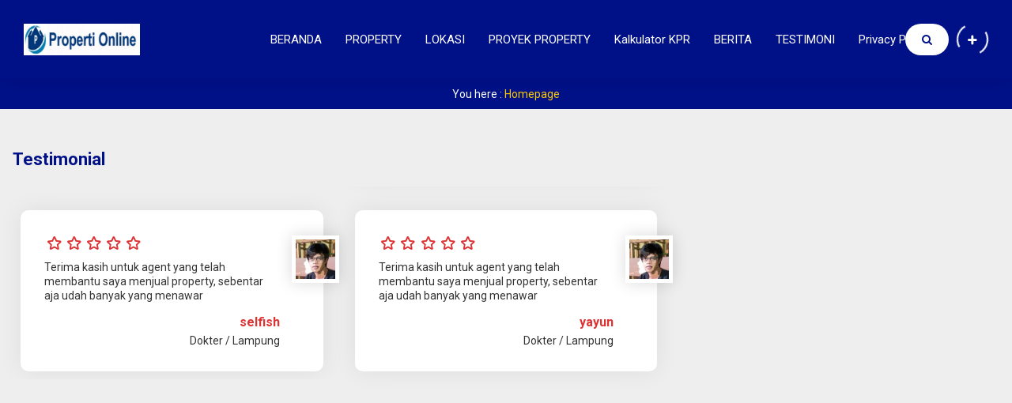

--- FILE ---
content_type: text/html; charset=UTF-8
request_url: https://propertionline.com/testimoni/
body_size: 18260
content:
<!DOCTYPE html>
<html lang="en-US">
	<head>
		<meta charset="UTF-8" />
		<meta name="viewport" content="width=device-width, initial-scale=1.0, maximum-scale=1.0, user-scalable=no" />
				<meta name="description" content="" />
		<link rel="profile" href="https://gmpg.org/xfn/11" />
		<meta property="og:locale" content="id_ID" />
        <meta property="og:type" content="website" />
        <meta property="og:title" content="Testimonial Archive - Properti Online" />
        <meta property="og:description" content="" />
				<meta property="og:url" content="https://propertionline.com/testimoni?post_type=testimoni" />
        <meta property="og:site_name" content="Properti Online" />
        <meta name="twitter:card" content="summary_large_image" />
        <meta name="twitter:title" content="Testimonial Archive - Properti Online" />
        <meta name="twitter:description" content="" />
		<meta property="og:image" content="https://propertionline.com/wp-content/themes/propertix/images/share.jpg" /><meta property="og:image:secure_url" content="https://propertionline.com/wp-content/themes/propertix/images/share.jpg" /><meta name="twitter:image" content="https://propertionline.com/wp-content/themes/propertix/images/share.jpg" /><script> var ajaxurl = 'https://propertionline.com/wp-admin/admin-ajax.php'; </script><meta name='robots' content='index, follow, max-image-preview:large, max-snippet:-1, max-video-preview:-1' />
	<style>img:is([sizes="auto" i], [sizes^="auto," i]) { contain-intrinsic-size: 3000px 1500px }</style>
	
	<!-- This site is optimized with the Yoast SEO plugin v26.2 - https://yoast.com/wordpress/plugins/seo/ -->
	<title>Testimonial Archive - Properti Online</title>
	<link rel="canonical" href="https://propertionline.com/testimoni/" />
	<meta property="og:locale" content="en_US" />
	<meta property="og:type" content="website" />
	<meta property="og:title" content="Testimonial Archive - Properti Online" />
	<meta property="og:url" content="https://propertionline.com/testimoni/" />
	<meta property="og:site_name" content="Properti Online" />
	<meta name="twitter:card" content="summary_large_image" />
	<script type="application/ld+json" class="yoast-schema-graph">{"@context":"https://schema.org","@graph":[{"@type":"CollectionPage","@id":"https://propertionline.com/testimoni/","url":"https://propertionline.com/testimoni/","name":"Testimonial Archive - Properti Online","isPartOf":{"@id":"https://propertionline.com/#website"},"primaryImageOfPage":{"@id":"https://propertionline.com/testimoni/#primaryimage"},"image":{"@id":"https://propertionline.com/testimoni/#primaryimage"},"thumbnailUrl":"https://propertionline.com/wp-content/uploads/2017/09/8d41308d_o.jpeg","breadcrumb":{"@id":"https://propertionline.com/testimoni/#breadcrumb"},"inLanguage":"en-US"},{"@type":"ImageObject","inLanguage":"en-US","@id":"https://propertionline.com/testimoni/#primaryimage","url":"https://propertionline.com/wp-content/uploads/2017/09/8d41308d_o.jpeg","contentUrl":"https://propertionline.com/wp-content/uploads/2017/09/8d41308d_o.jpeg","width":240,"height":240},{"@type":"BreadcrumbList","@id":"https://propertionline.com/testimoni/#breadcrumb","itemListElement":[{"@type":"ListItem","position":1,"name":"Home","item":"https://propertionline.com/"},{"@type":"ListItem","position":2,"name":"Testimoni"}]},{"@type":"WebSite","@id":"https://propertionline.com/#website","url":"https://propertionline.com/","name":"Properti Online","description":"Situs Jual Beli Sewa Properti Online","publisher":{"@id":"https://propertionline.com/#/schema/person/e9928fc3154db19536f2f76ce66475c8"},"potentialAction":[{"@type":"SearchAction","target":{"@type":"EntryPoint","urlTemplate":"https://propertionline.com/?s={search_term_string}"},"query-input":{"@type":"PropertyValueSpecification","valueRequired":true,"valueName":"search_term_string"}}],"inLanguage":"en-US"},{"@type":["Person","Organization"],"@id":"https://propertionline.com/#/schema/person/e9928fc3154db19536f2f76ce66475c8","name":"David Jaya","image":{"@type":"ImageObject","inLanguage":"en-US","@id":"https://propertionline.com/#/schema/person/image/","url":"https://propertionline.com/wp-content/uploads/2019/11/cropped-cropped-Logo-PropertiOnline-e1576201969211.png","contentUrl":"https://propertionline.com/wp-content/uploads/2019/11/cropped-cropped-Logo-PropertiOnline-e1576201969211.png","width":500,"height":136,"caption":"David Jaya"},"logo":{"@id":"https://propertionline.com/#/schema/person/image/"}}]}</script>
	<!-- / Yoast SEO plugin. -->


<script type='application/javascript'  id='pys-version-script'>console.log('PixelYourSite Free version 11.1.3');</script>
<link rel="alternate" type="application/rss+xml" title="Properti Online &raquo; Feed" href="https://propertionline.com/feed/" />
<link rel="alternate" type="application/rss+xml" title="Properti Online &raquo; Comments Feed" href="https://propertionline.com/comments/feed/" />
<link rel="alternate" type="application/rss+xml" title="Properti Online &raquo; Testimonial Feed" href="https://propertionline.com/testimoni/feed/" />
<script type="text/javascript">
/* <![CDATA[ */
window._wpemojiSettings = {"baseUrl":"https:\/\/s.w.org\/images\/core\/emoji\/16.0.1\/72x72\/","ext":".png","svgUrl":"https:\/\/s.w.org\/images\/core\/emoji\/16.0.1\/svg\/","svgExt":".svg","source":{"concatemoji":"https:\/\/propertionline.com\/wp-includes\/js\/wp-emoji-release.min.js?ver=6.8.3"}};
/*! This file is auto-generated */
!function(s,n){var o,i,e;function c(e){try{var t={supportTests:e,timestamp:(new Date).valueOf()};sessionStorage.setItem(o,JSON.stringify(t))}catch(e){}}function p(e,t,n){e.clearRect(0,0,e.canvas.width,e.canvas.height),e.fillText(t,0,0);var t=new Uint32Array(e.getImageData(0,0,e.canvas.width,e.canvas.height).data),a=(e.clearRect(0,0,e.canvas.width,e.canvas.height),e.fillText(n,0,0),new Uint32Array(e.getImageData(0,0,e.canvas.width,e.canvas.height).data));return t.every(function(e,t){return e===a[t]})}function u(e,t){e.clearRect(0,0,e.canvas.width,e.canvas.height),e.fillText(t,0,0);for(var n=e.getImageData(16,16,1,1),a=0;a<n.data.length;a++)if(0!==n.data[a])return!1;return!0}function f(e,t,n,a){switch(t){case"flag":return n(e,"\ud83c\udff3\ufe0f\u200d\u26a7\ufe0f","\ud83c\udff3\ufe0f\u200b\u26a7\ufe0f")?!1:!n(e,"\ud83c\udde8\ud83c\uddf6","\ud83c\udde8\u200b\ud83c\uddf6")&&!n(e,"\ud83c\udff4\udb40\udc67\udb40\udc62\udb40\udc65\udb40\udc6e\udb40\udc67\udb40\udc7f","\ud83c\udff4\u200b\udb40\udc67\u200b\udb40\udc62\u200b\udb40\udc65\u200b\udb40\udc6e\u200b\udb40\udc67\u200b\udb40\udc7f");case"emoji":return!a(e,"\ud83e\udedf")}return!1}function g(e,t,n,a){var r="undefined"!=typeof WorkerGlobalScope&&self instanceof WorkerGlobalScope?new OffscreenCanvas(300,150):s.createElement("canvas"),o=r.getContext("2d",{willReadFrequently:!0}),i=(o.textBaseline="top",o.font="600 32px Arial",{});return e.forEach(function(e){i[e]=t(o,e,n,a)}),i}function t(e){var t=s.createElement("script");t.src=e,t.defer=!0,s.head.appendChild(t)}"undefined"!=typeof Promise&&(o="wpEmojiSettingsSupports",i=["flag","emoji"],n.supports={everything:!0,everythingExceptFlag:!0},e=new Promise(function(e){s.addEventListener("DOMContentLoaded",e,{once:!0})}),new Promise(function(t){var n=function(){try{var e=JSON.parse(sessionStorage.getItem(o));if("object"==typeof e&&"number"==typeof e.timestamp&&(new Date).valueOf()<e.timestamp+604800&&"object"==typeof e.supportTests)return e.supportTests}catch(e){}return null}();if(!n){if("undefined"!=typeof Worker&&"undefined"!=typeof OffscreenCanvas&&"undefined"!=typeof URL&&URL.createObjectURL&&"undefined"!=typeof Blob)try{var e="postMessage("+g.toString()+"("+[JSON.stringify(i),f.toString(),p.toString(),u.toString()].join(",")+"));",a=new Blob([e],{type:"text/javascript"}),r=new Worker(URL.createObjectURL(a),{name:"wpTestEmojiSupports"});return void(r.onmessage=function(e){c(n=e.data),r.terminate(),t(n)})}catch(e){}c(n=g(i,f,p,u))}t(n)}).then(function(e){for(var t in e)n.supports[t]=e[t],n.supports.everything=n.supports.everything&&n.supports[t],"flag"!==t&&(n.supports.everythingExceptFlag=n.supports.everythingExceptFlag&&n.supports[t]);n.supports.everythingExceptFlag=n.supports.everythingExceptFlag&&!n.supports.flag,n.DOMReady=!1,n.readyCallback=function(){n.DOMReady=!0}}).then(function(){return e}).then(function(){var e;n.supports.everything||(n.readyCallback(),(e=n.source||{}).concatemoji?t(e.concatemoji):e.wpemoji&&e.twemoji&&(t(e.twemoji),t(e.wpemoji)))}))}((window,document),window._wpemojiSettings);
/* ]]> */
</script>
<style id='wp-emoji-styles-inline-css' type='text/css'>

	img.wp-smiley, img.emoji {
		display: inline !important;
		border: none !important;
		box-shadow: none !important;
		height: 1em !important;
		width: 1em !important;
		margin: 0 0.07em !important;
		vertical-align: -0.1em !important;
		background: none !important;
		padding: 0 !important;
	}
</style>
<link rel='stylesheet' id='wp-block-library-css' href='https://propertionline.com/wp-includes/css/dist/block-library/style.min.css?ver=6.8.3' type='text/css' media='all' />
<style id='classic-theme-styles-inline-css' type='text/css'>
/*! This file is auto-generated */
.wp-block-button__link{color:#fff;background-color:#32373c;border-radius:9999px;box-shadow:none;text-decoration:none;padding:calc(.667em + 2px) calc(1.333em + 2px);font-size:1.125em}.wp-block-file__button{background:#32373c;color:#fff;text-decoration:none}
</style>
<style id='global-styles-inline-css' type='text/css'>
:root{--wp--preset--aspect-ratio--square: 1;--wp--preset--aspect-ratio--4-3: 4/3;--wp--preset--aspect-ratio--3-4: 3/4;--wp--preset--aspect-ratio--3-2: 3/2;--wp--preset--aspect-ratio--2-3: 2/3;--wp--preset--aspect-ratio--16-9: 16/9;--wp--preset--aspect-ratio--9-16: 9/16;--wp--preset--color--black: #000000;--wp--preset--color--cyan-bluish-gray: #abb8c3;--wp--preset--color--white: #ffffff;--wp--preset--color--pale-pink: #f78da7;--wp--preset--color--vivid-red: #cf2e2e;--wp--preset--color--luminous-vivid-orange: #ff6900;--wp--preset--color--luminous-vivid-amber: #fcb900;--wp--preset--color--light-green-cyan: #7bdcb5;--wp--preset--color--vivid-green-cyan: #00d084;--wp--preset--color--pale-cyan-blue: #8ed1fc;--wp--preset--color--vivid-cyan-blue: #0693e3;--wp--preset--color--vivid-purple: #9b51e0;--wp--preset--gradient--vivid-cyan-blue-to-vivid-purple: linear-gradient(135deg,rgba(6,147,227,1) 0%,rgb(155,81,224) 100%);--wp--preset--gradient--light-green-cyan-to-vivid-green-cyan: linear-gradient(135deg,rgb(122,220,180) 0%,rgb(0,208,130) 100%);--wp--preset--gradient--luminous-vivid-amber-to-luminous-vivid-orange: linear-gradient(135deg,rgba(252,185,0,1) 0%,rgba(255,105,0,1) 100%);--wp--preset--gradient--luminous-vivid-orange-to-vivid-red: linear-gradient(135deg,rgba(255,105,0,1) 0%,rgb(207,46,46) 100%);--wp--preset--gradient--very-light-gray-to-cyan-bluish-gray: linear-gradient(135deg,rgb(238,238,238) 0%,rgb(169,184,195) 100%);--wp--preset--gradient--cool-to-warm-spectrum: linear-gradient(135deg,rgb(74,234,220) 0%,rgb(151,120,209) 20%,rgb(207,42,186) 40%,rgb(238,44,130) 60%,rgb(251,105,98) 80%,rgb(254,248,76) 100%);--wp--preset--gradient--blush-light-purple: linear-gradient(135deg,rgb(255,206,236) 0%,rgb(152,150,240) 100%);--wp--preset--gradient--blush-bordeaux: linear-gradient(135deg,rgb(254,205,165) 0%,rgb(254,45,45) 50%,rgb(107,0,62) 100%);--wp--preset--gradient--luminous-dusk: linear-gradient(135deg,rgb(255,203,112) 0%,rgb(199,81,192) 50%,rgb(65,88,208) 100%);--wp--preset--gradient--pale-ocean: linear-gradient(135deg,rgb(255,245,203) 0%,rgb(182,227,212) 50%,rgb(51,167,181) 100%);--wp--preset--gradient--electric-grass: linear-gradient(135deg,rgb(202,248,128) 0%,rgb(113,206,126) 100%);--wp--preset--gradient--midnight: linear-gradient(135deg,rgb(2,3,129) 0%,rgb(40,116,252) 100%);--wp--preset--font-size--small: 13px;--wp--preset--font-size--medium: 20px;--wp--preset--font-size--large: 36px;--wp--preset--font-size--x-large: 42px;--wp--preset--spacing--20: 0.44rem;--wp--preset--spacing--30: 0.67rem;--wp--preset--spacing--40: 1rem;--wp--preset--spacing--50: 1.5rem;--wp--preset--spacing--60: 2.25rem;--wp--preset--spacing--70: 3.38rem;--wp--preset--spacing--80: 5.06rem;--wp--preset--shadow--natural: 6px 6px 9px rgba(0, 0, 0, 0.2);--wp--preset--shadow--deep: 12px 12px 50px rgba(0, 0, 0, 0.4);--wp--preset--shadow--sharp: 6px 6px 0px rgba(0, 0, 0, 0.2);--wp--preset--shadow--outlined: 6px 6px 0px -3px rgba(255, 255, 255, 1), 6px 6px rgba(0, 0, 0, 1);--wp--preset--shadow--crisp: 6px 6px 0px rgba(0, 0, 0, 1);}:where(.is-layout-flex){gap: 0.5em;}:where(.is-layout-grid){gap: 0.5em;}body .is-layout-flex{display: flex;}.is-layout-flex{flex-wrap: wrap;align-items: center;}.is-layout-flex > :is(*, div){margin: 0;}body .is-layout-grid{display: grid;}.is-layout-grid > :is(*, div){margin: 0;}:where(.wp-block-columns.is-layout-flex){gap: 2em;}:where(.wp-block-columns.is-layout-grid){gap: 2em;}:where(.wp-block-post-template.is-layout-flex){gap: 1.25em;}:where(.wp-block-post-template.is-layout-grid){gap: 1.25em;}.has-black-color{color: var(--wp--preset--color--black) !important;}.has-cyan-bluish-gray-color{color: var(--wp--preset--color--cyan-bluish-gray) !important;}.has-white-color{color: var(--wp--preset--color--white) !important;}.has-pale-pink-color{color: var(--wp--preset--color--pale-pink) !important;}.has-vivid-red-color{color: var(--wp--preset--color--vivid-red) !important;}.has-luminous-vivid-orange-color{color: var(--wp--preset--color--luminous-vivid-orange) !important;}.has-luminous-vivid-amber-color{color: var(--wp--preset--color--luminous-vivid-amber) !important;}.has-light-green-cyan-color{color: var(--wp--preset--color--light-green-cyan) !important;}.has-vivid-green-cyan-color{color: var(--wp--preset--color--vivid-green-cyan) !important;}.has-pale-cyan-blue-color{color: var(--wp--preset--color--pale-cyan-blue) !important;}.has-vivid-cyan-blue-color{color: var(--wp--preset--color--vivid-cyan-blue) !important;}.has-vivid-purple-color{color: var(--wp--preset--color--vivid-purple) !important;}.has-black-background-color{background-color: var(--wp--preset--color--black) !important;}.has-cyan-bluish-gray-background-color{background-color: var(--wp--preset--color--cyan-bluish-gray) !important;}.has-white-background-color{background-color: var(--wp--preset--color--white) !important;}.has-pale-pink-background-color{background-color: var(--wp--preset--color--pale-pink) !important;}.has-vivid-red-background-color{background-color: var(--wp--preset--color--vivid-red) !important;}.has-luminous-vivid-orange-background-color{background-color: var(--wp--preset--color--luminous-vivid-orange) !important;}.has-luminous-vivid-amber-background-color{background-color: var(--wp--preset--color--luminous-vivid-amber) !important;}.has-light-green-cyan-background-color{background-color: var(--wp--preset--color--light-green-cyan) !important;}.has-vivid-green-cyan-background-color{background-color: var(--wp--preset--color--vivid-green-cyan) !important;}.has-pale-cyan-blue-background-color{background-color: var(--wp--preset--color--pale-cyan-blue) !important;}.has-vivid-cyan-blue-background-color{background-color: var(--wp--preset--color--vivid-cyan-blue) !important;}.has-vivid-purple-background-color{background-color: var(--wp--preset--color--vivid-purple) !important;}.has-black-border-color{border-color: var(--wp--preset--color--black) !important;}.has-cyan-bluish-gray-border-color{border-color: var(--wp--preset--color--cyan-bluish-gray) !important;}.has-white-border-color{border-color: var(--wp--preset--color--white) !important;}.has-pale-pink-border-color{border-color: var(--wp--preset--color--pale-pink) !important;}.has-vivid-red-border-color{border-color: var(--wp--preset--color--vivid-red) !important;}.has-luminous-vivid-orange-border-color{border-color: var(--wp--preset--color--luminous-vivid-orange) !important;}.has-luminous-vivid-amber-border-color{border-color: var(--wp--preset--color--luminous-vivid-amber) !important;}.has-light-green-cyan-border-color{border-color: var(--wp--preset--color--light-green-cyan) !important;}.has-vivid-green-cyan-border-color{border-color: var(--wp--preset--color--vivid-green-cyan) !important;}.has-pale-cyan-blue-border-color{border-color: var(--wp--preset--color--pale-cyan-blue) !important;}.has-vivid-cyan-blue-border-color{border-color: var(--wp--preset--color--vivid-cyan-blue) !important;}.has-vivid-purple-border-color{border-color: var(--wp--preset--color--vivid-purple) !important;}.has-vivid-cyan-blue-to-vivid-purple-gradient-background{background: var(--wp--preset--gradient--vivid-cyan-blue-to-vivid-purple) !important;}.has-light-green-cyan-to-vivid-green-cyan-gradient-background{background: var(--wp--preset--gradient--light-green-cyan-to-vivid-green-cyan) !important;}.has-luminous-vivid-amber-to-luminous-vivid-orange-gradient-background{background: var(--wp--preset--gradient--luminous-vivid-amber-to-luminous-vivid-orange) !important;}.has-luminous-vivid-orange-to-vivid-red-gradient-background{background: var(--wp--preset--gradient--luminous-vivid-orange-to-vivid-red) !important;}.has-very-light-gray-to-cyan-bluish-gray-gradient-background{background: var(--wp--preset--gradient--very-light-gray-to-cyan-bluish-gray) !important;}.has-cool-to-warm-spectrum-gradient-background{background: var(--wp--preset--gradient--cool-to-warm-spectrum) !important;}.has-blush-light-purple-gradient-background{background: var(--wp--preset--gradient--blush-light-purple) !important;}.has-blush-bordeaux-gradient-background{background: var(--wp--preset--gradient--blush-bordeaux) !important;}.has-luminous-dusk-gradient-background{background: var(--wp--preset--gradient--luminous-dusk) !important;}.has-pale-ocean-gradient-background{background: var(--wp--preset--gradient--pale-ocean) !important;}.has-electric-grass-gradient-background{background: var(--wp--preset--gradient--electric-grass) !important;}.has-midnight-gradient-background{background: var(--wp--preset--gradient--midnight) !important;}.has-small-font-size{font-size: var(--wp--preset--font-size--small) !important;}.has-medium-font-size{font-size: var(--wp--preset--font-size--medium) !important;}.has-large-font-size{font-size: var(--wp--preset--font-size--large) !important;}.has-x-large-font-size{font-size: var(--wp--preset--font-size--x-large) !important;}
:where(.wp-block-post-template.is-layout-flex){gap: 1.25em;}:where(.wp-block-post-template.is-layout-grid){gap: 1.25em;}
:where(.wp-block-columns.is-layout-flex){gap: 2em;}:where(.wp-block-columns.is-layout-grid){gap: 2em;}
:root :where(.wp-block-pullquote){font-size: 1.5em;line-height: 1.6;}
</style>
<link rel='stylesheet' id='propertix-extention-css' href='https://propertionline.com/wp-content/plugins/propertix-extention/public/css/proext-public.css?ver=2.0.7' type='text/css' media='all' />
<link rel='stylesheet' id='sps_front_css-css' href='https://propertionline.com/wp-content/plugins/sync-post-with-other-site/assets/css/sps_front_style.css?rand=434&#038;ver=1.9.1' type='text/css' media='all' />
<link rel='stylesheet' id='propertix-style-css' href='https://propertionline.com/wp-content/themes/propertix/style.css?ver=223904' type='text/css' media='all' />
<style id='propertix-style-inline-css' type='text/css'>
	
	body {
		background: #ffffff;
		color: #333333;
	}
	.wrapper,
	.es_block {
		background: #eeeeee;
	}
	a {
		color: #001188;
	}
	.propertix__topheader,
	.proleft_head,
	.green__menu,
	.gp_mode .nav .dd.desktop li ul,
	.es__topheader {
		background: #f7f7f7;
	}
	.eso_contact #prosearch .es_close {
		color: #f7f7f7;
	}
	.property_headphone span,
	.gp_mode .nav .dd.desktop li a,
	.es__topheader,
	.es_contacte span {
		color: #333333;
	}
	.propertix__topheader a {
		color: #001188;
	}
	.gp_mode .nav .dd.desktop li.menu-item-has-children:after,
	.eso_contact #prosearch .es_close {
		background: #001188;
	}
    .proleft_head i,
	.propertix__topheader a .icon-whatsapp,
	.es_contacte i {
		color: #001188;
	}
	.property__social i {
		border: 2px solid #001188;
		color: #001188;
	}
	.pro_mode .slogin a,
	.gp_mode .slogin a,
	.clickmenu,
	.clickcontact,
	.propertix__topheader a.clickback,
	#pop_login, 
	.login_button {
		background: #ffffff;
		color: #001188;
	}
	.propertix__topheader .single_phone span {
		color: #001188;
	}
	.pro_mode .sregister a,
	.gp_mode .sregister a,
	#pop_register, 
	.logout_button {
		background: #ffffff;
		color: #001188;
	}
	.pro_mode .pro_phone.single_phone {
		background: #ffffff;
	}
	.ajax-auth {
		background: #ffffff;
		color: #333333;
	}
	.ajax-auth a {
		color: #001188;
	}
	.submit_button {
		background: #001188;
		color: #ffffff;
	}
	.pro__header,
	.gp_header,
	.es_header {
		background: #001188;
		color: #ffffff;
	}
	.its__nego,
	.nego_price span {
		background: #ffcc00;
		color: #001188;
	}
	.its__nego:after {
        border-left: 12px solid #ffcc00;
	}
	.pro__header a,
	.es_mode .nav .dd.deskmenu li a {
		color: #ffffff;
	}
	.pro__header a:active ,
	.pro__header a:hover,
	.single_true,
	.current_rent,
	.sg__menu a.to_home,
	.pro_mode .pro_phone a,
	.head_agent a,
	.green_headcall a,
	.es_mode .nav .dd.desktop li a:hover,
	.es_mode .nav .dd.desktop li.current-menu-item a {
		color: #ffcc00;
	}
	.es_call:after {
		border-color: #ffffff transparent;
	}
	.sg__menu a.to_home {
    	border-left: 1px solid #ffffff;
    }
	.sg__menu a.to_home:hover,
	.es_call {
    	color: #ffffff;
    }
	.pro__header a.re_jual,
	.gp_header a.re_jual,
	.headcall_agent a.tel_agent,
	.es_sell {
		background: #eeeeee;
		color: #001188;
	}
	.pro__header a.re_sewa,
	.gp_header a.re_sewa,
	.headcall_agent a.wa_agent,
	.es_rent  {
		background: #eeeeee;
		color: #001188;
	}
	.open_form, 
	.pro__share {
		border: 2px solid #ffffff;
		color: #ffffff;
	}
	.es_form {
		background: #ffffff;
		color: #001188;
	}
	#prosearch  {
		background: #001188;
		color: #ffffff;
	}
	.sing__share,
	.eso_search .es_close,
	.es_mode .cari_jual {
		background: #ffffff;
		color: #001188;
	}
	.texttop {
		color: #ffcc00;
	}
	.pro_mode .cari_select span {
		border: 2px solid #ffcc00;
        color: #ffcc00;
	}
	.es_mode .cari_sewa {
		background: #ffcc00;
		color: #001188;
	}
	.gp_mode .cari_select span.cari_jual {
		border: 2px solid #ffcc00;
        color: #ffcc00;
	}
	.gp_mode .cari_select span.cari_jual.active 
		border: 2px solid #ffcc00;
        background: #ffcc00;
		color: #001188;
	}
	.gp_mode .cari_select span.cari_sewa {
		border: 2px solid #ffffff;
        color: #ffffff;
	}
	.gp_mode .cari_select span.cari_sewa.active {
		border: 2px solid #ffffff;
		background: #ffffff;
        color: #001188;
	}
	.inner_column .select2-container .select2-selection--single .select2-selection__rendered,
	.inner_column input {
		background: #ffffff;
		color: #001188;
	}
	.select2-results__option {
		background: #ffffff !important;;
		color: #001188 !important;;
	}
	.select2-container--open .select2-dropdown--below,
	.select2-search--dropdown {
		background: #ffffff !important;
	}
	.select2-container--default .select2-results__option--highlighted.select2-results__option--selectable,
	.select2-container--default .select2-results__option--selected {
		background: #001188 !important;
		color: #ffffff !important;
	}
	.inner_column i {
		color: #001188;
	}
	.property_button button,
	.green_button button {
		background: #ffcc00;
		color: #001188;
	}
	.pro_mode .nav .dd.desktop li ul,
	.es_mode .nav .dd.desktop li ul {
		background: #f7f7f7;
	}
	.pro_mode .nav .dd.desktop li.menu-item-has-children:after {
		border-left: 18px solid #f7f7f7;
	}
	.pro_mode .nav .dd.desktop li ul li a,
	.pro_mode .nav .dd.desktop li ul li a:hover,
	.pro_mode .nav .dd.desktop li ul li a:active,
	.es_mode .nav .dd.desktop li ul li a,
	.es_mode .nav .dd.desktop li ul li a:hover,
	.es_mode .nav .dd.desktop li ul li a:active,
	.es_mode .nav .dd.accord li a {
		color: #001188;
	}
	.pro_mode .nav .dd.desktop li ul li a:after {
		border-left: 6px solid #001188;
	}
	.propertyslider,
	.feat__overlay {
		background: #001188;
	}
	.slide__block {
		background: #001188;
		color: #ffffff;
	}
	.slide__block h2 a {
		color: #ffffff;
	}
	.adds__price {
		color: #ffcc00;
	}
	.pro__featured {
		background: #ffffff;
		color: #001188;
	}
	.pro__status {
		background: #001188;
		color: #ffffff;
	}
	.pro__status_sewa {
		background: #ffcc00;
		color: #001188;
	}
	.pro__negos {
		background: #dd3333;
		color: #ffffff;
	}
	.feat__block i {
		color: #ffcc00;
		border: 1px solid #ffcc00;
	}
	.adds__permalink a {
		background: #ffcc00;
		color: #001188;
	}
	.adds__diskon {
		color: #ffffff;
	}
	.property_featured {
		background: #ffffff;
	}
	.ft_inner h3 {
		color: #001188;
	}
	.ft_text {
		color: #333333;
	}
	.ft_sell {
		background: #dd3333;
	}
	.ft_sell a {
		color: #ffffff;
	} 
	.ft_rent {
		background: #ffcc00;
	}
	.ft_rent a {
		color: #001188;
	}
	.fs_content:after {
		background: #001188;
	}
	.fs_content,
	.fs_content a {
		color: #ffffff;
	}
	.rent_little {
		color: #ffcc00;
	}
	.fs_lite_sewa {
		background: #ffcc00;
		color: #001188;
	}
	.fs_lite_jual {
		background: #dd3333;
		color: #ffffff;
	}
	.dayspan,
	.home__featnego,
	.essing_nego {
		background: #ffcc00;
		color: #333333;
	}
	.property_sell_rent {
		background: #f7f7f7;
	}
	.pro__headblock h4 {
		color: #001188;
	}
	.pro__headblock h4 span {
		color: #dd3333;
	}
	.psr_text {
		color: #333333;
	}
	.pro__sells .pro__items {
		background: #ffffff;
	}
	.pro__sells .items__detail,
	.pro__sells .sr_content h4 a {
		color: #001188;
	}
	.sr_promo {
		color: #dd3333;
	}
	.pro__sells .sr_location i {
		color: #dd3333;
	}
	.pro__sells .sr_content:before {
    	border-left: 25px solid #dd3333;
	}
	.pro__rents .pro__items {
		background: #ffffff;
	}
	.pro__rents .items__detail,
	.pro__rents .sr_content h4 a {
		color: #001188;
	}
	.pro__rents .sr_location i,
	.pro__rents .rent_little {
		color: #009900;
	}
	.pro__rents .sr_content:before {
    	border-left: 25px solid #009900;
	}
	.property_text_block {
		background: #001188;
	}
	.re_titleblock {
		color: #ffffff;
	}
	.re_titleblock span {
		color: #ff9900;
	}
	.re_subtitle  {
		color: #ffffff;
	}
	.testi_overlay {
		background: #ffffff;
	}
	.property_testimoni .re_testimoni {
		color: #001188;
	}
	.testi_content {
		background: #f7f7f7;
		color: #333333;
	}
	.testi_rating {
		color: #dd3333;
	}
	.tespe {
		color: #dd3333;
	}
	.testi_data {
		color: #001188;
	}
	
	.listing_detail,
	.esfeat_content,
	.esloop_inner,
	.es_pagination a {
		background: #ffffff;
	}
	.es_pagination a.active {
		color: #ffffff;
	}
	.esfeat_justcall a.esfeat_call,
	.esfeat_justcall a.esfeat_share {
		background: #dd3333;
		border-color: #dd3333;
		color: #ffffff;
	}
	.esfeat_justcall a.esfeat_chat {
		color: #dd3333;
		border-color: #dd3333;
	}
	.es_pagination a.active  {
		background: #001188;
	}
	.ld__top,
	.loclink,
	.esloop_meta,
	.esloop_exc,
	.esfeat_price,
	.es_pagination a {
		color: #001188;
	}
	.listing_location i,
	.correct_price,
	.green_price,
	.its__featured,
	.tylink,
	.esloop_meta a,
	.rent_right .rent_little {
		color: #dd3333;
	}
	.listing_detail h3 a {
		color: #001188;
	}
	
	.listing_jual span,
	.bi__jual span,
	.widget_posttitle span.wsale,
	.jual-circle,
	.list_jual,
	.slabel_sell {
		background: #dd3333;
		color: #ffffff;
	}
	.listing_jual span:before,
	.bi__jual span:before {
		border-left: 27px solid #dd3333;
	}
	.listing_jual span:after,
	.bi__jual span:after {
		border-right: 27px solid #dd3333;
	}
	.listing_sewa span,
	.bi__sewa span,
	.widget_posttitle span.wrent,
	.sewa-circle,
	.list_sewa,
	.search_inbox,
	.featured_slider .feat_images .widget_nego,
	.slabel_rent {
		background: #ffcc00;
		color: #001188;
	}
	.listing_sewa span:before,
	.bi__sewa span:before {
		border-left: 27px solid #ffcc00;
	}
	.listing_sewa span:after,
	.bi__sewa span:after {
		border-right: 27px solid #ffcc00;
	}
	.listing_nego,
	#pro-sidebar .feat_images .widget_nego,
	#sidebar .feat_images .widget_nego,
	.featured_slider .feat_images .widget_nego,
	.list_nego {
		background: #ffcc00;
		color: #333333;
	}
	.listing_nego .nego_span:after {
        border-left: 12px solid #ffcc00;
	}
	.time_day {
		background: #009900;
		color: #ffffff;
	}
	.time_month {
		background: #ffcc00;
		color: #333333;
	}
	.time_year {
		background: #dd3333;
		color: #ffffff;
	}
	.listing_ribbon,
	.ribbon,
	.list_ribbon {
		background: #dd3333;
		color: #ffffff;
	}
	#breadcrumb:before,
	.gp_mode #breadcrumb,
	.es_mode #breadcrumb {
		background: #001188;
	}
	#breadcrumb,
	.gp_mode #breadcrumb,
	.es_mode #breadcrumb {
		color: #ffffff;
	}
	#breadcrumb a,
	.gp_mode #breadcrumb a,
	.es_mode #breadcrumb a {
		color: #ffcc00;
	}
	.just__post,
	.fb__inner,
	.bio_agent,
	.name_agent,
	.just__box,
	.essing_content,
	.es_mode .page_search,
	.esside_block,
	.estess_box {
		background: #ffffff;
		color: #333333;
	}
	.es_mode .comment-metadata,
	.es_mode .comment-metadata a,
	.esside_block .esrand_head a {
		color: #333333;
	}
	.single_area,
	.featured_slider,
	.sidebar_inner,
	.property_main_address i,
	.area_overlay,
	.single_agent,
	.single_featured,
	.single_related,
	.essing_after,
	.essing_typ,
	.essing_share a,
	.agent_float:after,
	.agent_box,
	.estess_image {
		background: #ffffff;
	}
	.top-image:after {
		background: #ffffff;
	}
	.top-block .top-detail,
	.price_featured {
		background: linear-gradient(rgba(255,255,255,0), #ffffff);
	}
	.property_main_address i {
		color: #ffffff;
	}
	.featured_slider a,
	.sidebar_inner a,
	.no_coret,
	.related_heading,
	.related_post a {
		color: #001188;
	}
	.featured_slider,
	.sidebar_inner,
	.gp_mode .just__post,
	.top-block h3,
	.coret,
	.top-label,
	.add_area,
	.single_area,
	.widget_post,
	.essing_after,
	.essing_typ,
	.essing_share a,
	.agent_float:after,
	.agent_box {
		color: #333333;
	}
	.essing_agent:after {
		border-bottom-color: #333333;
	}
	.essing_data:before {
		background: #333333;
	}
	.essing_agent:after {
		border-top-color: #dd3333;
	}
	.single_agent .badge,
	.add_area a.legal,
	.its__fix,
	.read__post,
	.fix_price span,
	.single_featured .text_featured,
	.green_pagination .active span,
    .green_pagination span.nav_prev,
    .green_pagination span.nav_next,
	.fix_footer,
	.essing_loc,
	.essing_share span,
	.agent_badge,
	.es_corner,
	.es_mode .legal,
	.close_box,
	.author_photo .author_status,
	.author_photo .badge {
		background: #dd3333;
		color: #ffffff;
	}
	.its__fix:after {
		border-left: 12px solid #dd3333;
	}
	.gp_mode .widget_price span,
	.false_price,
	.content_agent a,
	.esprice_top span,
	.estess_content .icon-star,
	.estess_star,
	.estess_people h3,
	.estess_n {
		color: #dd3333;
	}
	.esside_block .author_sos a.author_call {
		background: #dd3333;
		border-color: #dd3333;
		color: #ffffff;
	}
	.esside_block .author_sos a.author_chat {
		color: #dd3333;
		border-color: #dd3333;
	}
	.call_agent a.wa_agent,
	.nego_footer,
	.esside_block .author_sos a {
		background: #333333;
		color: #ffffff;
	}
	.call_agent a.tel_agent,
	.call_agent a {
		background: #dd3333;
		color: #ffffff;
	}
	.archive__detail a,
	.fb__inner a,
	.just__page h1,
	.archive_heading,
	.jt__detail h3,
	.just__post h2 a,
	.gp_mode .meta__post span a,
	.page_404 h1, 
	.page_search h1, 
	.head_404,
	.essing_content a,
	.esside_block a {
	     color: #001188;
    }
	.archive__detail .archive__cat a,
	input#submit,
	.featured__bar .wa_agent,
	.comment_heads,
	.pro__loc span,
	.reply a {
	     background: #001188;
		 color: #ffffff;
    }
	.archive_heading:after,
	.essing_top:before {
	     background: #001188;
	}
	.comment_heads:after {
	     border-left-color: #001188;
	}
	.bar__headfeat i,
	.star_archive,
	.fb__inner .sr_location i,
	.fb__inner .rent_little {
		color: #dd3333;
	}
	.property_pagination a {
	     background: #ffffff;
		 color: #001188;
    }
	.pro_gallery.owl-theme .owl-nav [class*="owl-"] {
	     background: #001188 !important;
		 color: #ffffff !important;
    }
	.featured__bar .tel_agent {
		background: #dd3333;
		color: #ffffff;
	}
	.author_contact a {
		border: 2px solid #001188;
		 color: #001188;
	}
	.widget_block h2 {
		color: #001188;
	}
	.widget_block {
		color: #333333;
	}
	.widget_block a {
		color: #001188;
	}
	.widget_star,
	.widget_price span,
	.wsale,
	.wrent {
		color: #dd3333;
	}
	.widget_block .wp-block-tag-cloud a,
	.widget_slidelistpro .owl-theme .owl-nav [class*="owl-"] {
		background: #001188 !important;
		color: #eeeeee !important;
	}
	
	
	@media only screen and (max-width: 982px) {
		.pro_mode .pro_phone {
	    	color: #333333;
    	}
		.proleft_head i {
			border: 2px solid #001188 !important;
		}
	    .pro_mode .nav,
		.es_menu {
			background: #f7f7f7;
		}
		.nav:before {
	    	border-bottom: 18px solid #f7f7f7;
    	}
		.nav .dd.accord li a {
	    	color: #001188;
    	}
		.nav .dd.accord li.menu-item-has-children:after {
			border-top: 6px solid #001188;
		}
		.nav .dd.accord li ul li:before {
	    	border-left: 6px solid #001188;
    	}
		.justslide {
			background: #001188;
		}
	    .headcall_agent {
			background: #001188;
		}
    }
	
	@media only screen and (max-width: 600px) {

	}
	
</style>
<link rel='stylesheet' id='theme-style-css' href='https://propertionline.com/wp-content/themes/propertix/estate/style.css?ver=223904' type='text/css' media='all' />
<link rel='stylesheet' id='splide-css' href='https://propertionline.com/wp-content/themes/propertix/pro-style/splide.min.css?ver=3.0.7.4' type='text/css' media='all' />
<link rel='stylesheet' id='icofont-css' href='https://propertionline.com/wp-content/themes/propertix/pro-style/icofont.css?ver=3.0.7.4' type='text/css' media='all' />
<link rel='stylesheet' id='select2-css' href='https://propertionline.com/wp-content/themes/propertix/pro-style/select2.css?ver=3.0.7.4' type='text/css' media='all' />
<link rel='stylesheet' id='propertix-font-css' href='https://propertionline.com/wp-content/themes/propertix/pro-style/propertix-font.css?ver=3.0.7.4' type='text/css' media='all' />
<script type="text/javascript" src="https://propertionline.com/wp-includes/js/jquery/jquery.min.js?ver=3.7.1" id="jquery-core-js"></script>
<script type="text/javascript" src="https://propertionline.com/wp-includes/js/jquery/jquery-migrate.min.js?ver=3.4.1" id="jquery-migrate-js"></script>
<script type="text/javascript" src="https://propertionline.com/wp-content/themes/propertix/pro-script/jquery.validate.js?ver=6.8.3" id="validate-script-js"></script>
<script type="text/javascript" id="ajax-auth-script-js-extra">
/* <![CDATA[ */
var ajax_auth_object = {"ajaxurl":"https:\/\/propertionline.com\/wp-admin\/admin-ajax.php","redirecturl":"","loadingmessage":"Checking information..."};
/* ]]> */
</script>
<script type="text/javascript" src="https://propertionline.com/wp-content/themes/propertix/pro-script/pro-auth-script.js?ver=6.8.3" id="ajax-auth-script-js"></script>
<script type="text/javascript" src="https://propertionline.com/wp-content/plugins/propertix-extention/public/js/proext-public.js?ver=2.0.7" id="propertix-extention-js"></script>
<script type="text/javascript" src="https://propertionline.com/wp-content/plugins/pixelyoursite/dist/scripts/jquery.bind-first-0.2.3.min.js?ver=6.8.3" id="jquery-bind-first-js"></script>
<script type="text/javascript" src="https://propertionline.com/wp-content/plugins/pixelyoursite/dist/scripts/js.cookie-2.1.3.min.js?ver=2.1.3" id="js-cookie-pys-js"></script>
<script type="text/javascript" src="https://propertionline.com/wp-content/plugins/pixelyoursite/dist/scripts/tld.min.js?ver=2.3.1" id="js-tld-js"></script>
<script type="text/javascript" id="pys-js-extra">
/* <![CDATA[ */
var pysOptions = {"staticEvents":{"facebook":{"init_event":[{"delay":0,"type":"static","ajaxFire":false,"name":"PageView","pixelIds":["1020430958762612"],"eventID":"315728ff-24ce-411c-9cb4-e5e90bf0a214","params":{"page_title":"Archives: <span>Testimonial<\/span>","post_type":"archive","plugin":"PixelYourSite","user_role":"guest","event_url":"propertionline.com\/testimoni\/"},"e_id":"init_event","ids":[],"hasTimeWindow":false,"timeWindow":0,"woo_order":"","edd_order":""}]}},"dynamicEvents":{"automatic_event_form":{"facebook":{"delay":0,"type":"dyn","name":"Form","pixelIds":["1020430958762612"],"eventID":"e8d131ec-3dbd-4c0d-9c45-b0f1c8032d30","params":{"page_title":"Archives: <span>Testimonial<\/span>","post_type":"archive","plugin":"PixelYourSite","user_role":"guest","event_url":"propertionline.com\/testimoni\/"},"e_id":"automatic_event_form","ids":[],"hasTimeWindow":false,"timeWindow":0,"woo_order":"","edd_order":""}},"automatic_event_download":{"facebook":{"delay":0,"type":"dyn","name":"Download","extensions":["","doc","exe","js","pdf","ppt","tgz","zip","xls"],"pixelIds":["1020430958762612"],"eventID":"8642c04b-8a74-4c47-8872-951acc2849fa","params":{"page_title":"Archives: <span>Testimonial<\/span>","post_type":"archive","plugin":"PixelYourSite","user_role":"guest","event_url":"propertionline.com\/testimoni\/"},"e_id":"automatic_event_download","ids":[],"hasTimeWindow":false,"timeWindow":0,"woo_order":"","edd_order":""}},"automatic_event_comment":{"facebook":{"delay":0,"type":"dyn","name":"Comment","pixelIds":["1020430958762612"],"eventID":"1ce690bd-c744-4627-9260-6c3320d0ab56","params":{"page_title":"Archives: <span>Testimonial<\/span>","post_type":"archive","plugin":"PixelYourSite","user_role":"guest","event_url":"propertionline.com\/testimoni\/"},"e_id":"automatic_event_comment","ids":[],"hasTimeWindow":false,"timeWindow":0,"woo_order":"","edd_order":""}}},"triggerEvents":[],"triggerEventTypes":[],"facebook":{"pixelIds":["1020430958762612"],"advancedMatching":[],"advancedMatchingEnabled":false,"removeMetadata":false,"wooVariableAsSimple":false,"serverApiEnabled":false,"wooCRSendFromServer":false,"send_external_id":null,"enabled_medical":false,"do_not_track_medical_param":["event_url","post_title","page_title","landing_page","content_name","categories","category_name","tags"],"meta_ldu":false},"debug":"","siteUrl":"https:\/\/propertionline.com","ajaxUrl":"https:\/\/propertionline.com\/wp-admin\/admin-ajax.php","ajax_event":"473f9cd738","enable_remove_download_url_param":"1","cookie_duration":"7","last_visit_duration":"60","enable_success_send_form":"","ajaxForServerEvent":"1","ajaxForServerStaticEvent":"1","useSendBeacon":"1","send_external_id":"1","external_id_expire":"180","track_cookie_for_subdomains":"1","google_consent_mode":"1","gdpr":{"ajax_enabled":false,"all_disabled_by_api":false,"facebook_disabled_by_api":false,"analytics_disabled_by_api":false,"google_ads_disabled_by_api":false,"pinterest_disabled_by_api":false,"bing_disabled_by_api":false,"externalID_disabled_by_api":false,"facebook_prior_consent_enabled":true,"analytics_prior_consent_enabled":true,"google_ads_prior_consent_enabled":null,"pinterest_prior_consent_enabled":true,"bing_prior_consent_enabled":true,"cookiebot_integration_enabled":false,"cookiebot_facebook_consent_category":"marketing","cookiebot_analytics_consent_category":"statistics","cookiebot_tiktok_consent_category":"marketing","cookiebot_google_ads_consent_category":"marketing","cookiebot_pinterest_consent_category":"marketing","cookiebot_bing_consent_category":"marketing","consent_magic_integration_enabled":false,"real_cookie_banner_integration_enabled":false,"cookie_notice_integration_enabled":false,"cookie_law_info_integration_enabled":false,"analytics_storage":{"enabled":true,"value":"granted","filter":false},"ad_storage":{"enabled":true,"value":"granted","filter":false},"ad_user_data":{"enabled":true,"value":"granted","filter":false},"ad_personalization":{"enabled":true,"value":"granted","filter":false}},"cookie":{"disabled_all_cookie":false,"disabled_start_session_cookie":false,"disabled_advanced_form_data_cookie":false,"disabled_landing_page_cookie":false,"disabled_first_visit_cookie":false,"disabled_trafficsource_cookie":false,"disabled_utmTerms_cookie":false,"disabled_utmId_cookie":false},"tracking_analytics":{"TrafficSource":"direct","TrafficLanding":"undefined","TrafficUtms":[],"TrafficUtmsId":[]},"GATags":{"ga_datalayer_type":"default","ga_datalayer_name":"dataLayerPYS"},"woo":{"enabled":false},"edd":{"enabled":false},"cache_bypass":"1764801544"};
/* ]]> */
</script>
<script type="text/javascript" src="https://propertionline.com/wp-content/plugins/pixelyoursite/dist/scripts/public.js?ver=11.1.3" id="pys-js"></script>
<link rel="https://api.w.org/" href="https://propertionline.com/wp-json/" /><link rel="EditURI" type="application/rsd+xml" title="RSD" href="https://propertionline.com/xmlrpc.php?rsd" />
<meta name="generator" content="WordPress 6.8.3" />
<style type="text/css">	body, input, button {
		font-family: Roboto, sans-serif;
		font-size: 14px;
	}
	.property_headaccess,
	.nav .dd.deskmenu li a,
	.pro_phone,
	.logajax input,
	.submit_button,
	.inner_column input,
	#searching,
	.property_button button,
	.select2-results__option {
		font-family: Roboto, sans-serif;
	}
	.nav .dd.deskmenu li a {
		font-weight: 400;
	}
	.property_addpro .addpro {
		font-family: Roboto, sans-serif;
		border-radius: 0px;
	}
	.top__slide	{
		bottom: 100px;
		font-family: Roboto, sans-serif;
	}
	.feat__overlay	{
		opacity: 0.1;
	}
	.slide__block h2 {
		font-family: Montserrat, sans-serif;
		font-size: 25px;
		font-weight: 700;
		line-height: 1.2;
	}
	.property_featured	{
		padding-top: 30px;
		padding-bottom: 30px;
	}
	.archive_heading,
	.re_featured,
	.re_projual,
	.re_prosewa { 
		font-family: Roboto, sans-serif;
		font-weight: 700;
	}
	.justfeatured,
	.ft_button,
	.ft_text {
		font-family: Roboto, sans-serif;
	}
	.re_headsellrent {
		font-family: Roboto, sans-serif;
		font-size: 40px;
		font-weight: 700;
	}
	.psr_text {
		font-family: Roboto, sans-serif;
		font-size: 15px;
		font-weight: 400;
	}
	
	.pro__items {
		font-family: Roboto, sans-serif;
	}
	
	
	
	.property_text_block { 
		padding-top: 100px;
		padding-bottom: 100px;
	}
	.re_titleblock {
		font-family: Roboto, sans-serif;
		font-size: 40px;
		font-weight: 700;
		line-height: 1.2;
	}
	.re_subtitle {
		font-family: Roboto, sans-serif;
		font-size: 22px;
		font-weight: 400;
		line-height: 1.2;
		letter-spacing: 0px;
	}
	.property_testimoni {
		background-image: url();
	}
	.re_testimoni {
		font-family: Roboto, sans-serif;
		font-size: 40px;
		font-weight: 700;
		line-height: 1.2;
	}
	.testi_content {
		font-family: Playfair Display, serif;
		font-size: 20px;
		line-height: 1.4;
	}
	.testislide h4 {
		font-family: Playfair Display, serif;
	}
	.property_listing {
		padding-top: 50px;
		padding-bottom: calc( 50px - 20px );
	}
	.listing__property {
		font-family: Roboto, sans-serif;
	}
	.pro_mode .page_404 h1,
	.pro_mode .page_search h1 {
		font-family: Roboto, sans-serif;
		font-size: 38px;
		font-weight: 700;
		line-height: 1.2;
	}
	.pro_mode .tex_404,
	.pro_mode .text_404search {
		font-family: Roboto, sans-serif;
		font-size: 16px;
		font-weight: 400;
		line-height: 1.4;
		letter-spacing: 0px;
	}
	.link_agent,
	#singletitle h1,
	.title_data,
    .just__post h2,
	.related_heading {
		font-family: Roboto, sans-serif;
		font-weight: 700;
	}
	#singletitle h1 {
		line-height: 1.2;
	}
	.smallfoto_agent {
		border-radius: 0px;
	}
	.headcall_agent a,
	.call_agent a,
	.media_agent i {
		border-radius: 0px;
	}
	.footer {
		padding-top: 50px;
		padding-bottom: 50px;
		font-family: Roboto, sans-serif;
		font-size: 14px;
		font-weight: 400;
		line-height: 1.2;
	}
	</style><!-- There is no amphtml version available for this URL. --><!-- Propertix Code : Red --><link rel="icon" href="https://propertionline.com/wp-content/uploads/2019/11/cropped-cropped-Favicon-Properti-Online-32x32.png" sizes="32x32" />
<link rel="icon" href="https://propertionline.com/wp-content/uploads/2019/11/cropped-cropped-Favicon-Properti-Online-192x192.png" sizes="192x192" />
<link rel="apple-touch-icon" href="https://propertionline.com/wp-content/uploads/2019/11/cropped-cropped-Favicon-Properti-Online-180x180.png" />
<meta name="msapplication-TileImage" content="https://propertionline.com/wp-content/uploads/2019/11/cropped-cropped-Favicon-Properti-Online-270x270.png" />
	</head>
	
<script async src="https://pagead2.googlesyndication.com/pagead/js/adsbygoogle.js?client=ca-pub-5214938595167186"
     crossorigin="anonymous"></script>	
	
	<!-- Tema propertix oleh Ciuss Creative -->
	
	<body class="archive post-type-archive post-type-archive-testimoni wp-custom-logo wp-embed-responsive wp-theme-propertix">
		    <div class="wrapper es_mode">
		<div class="es_header">
	    	<div class="es__topheader just_clear">
			    <div class="es_close"><i class="icon-plus"></i></div>
				<div class="es_contacte">
				    <a href="https://propertionline.com/" class="custom-logo-link" rel="home"><img width="500" height="136" src="https://propertionline.com/wp-content/uploads/2019/11/cropped-cropped-Logo-PropertiOnline-e1576201969211.png" class="custom-logo" alt="Properti Online" decoding="async" fetchpriority="high" srcset="https://propertionline.com/wp-content/uploads/2019/11/cropped-cropped-Logo-PropertiOnline-e1576201969211.png 500w, https://propertionline.com/wp-content/uploads/2019/11/cropped-cropped-Logo-PropertiOnline-e1576201969211-300x82.png 300w" sizes="(max-width: 500px) 100vw, 500px" /></a>	
					    <span class="pro_phone number"><div class="es_tel"><a target="_blank" href="tel:081319338282"><i class="icon-phone"></i> <span>081319338282</span></a></div></span> 
						<span class="pro_phone whats"><div class="es_wa"><a target="_blank" href="https://wa.me/6281319338282/?text=Hi Admin, let me ask..."><i class="icon-whatsapp"></i> <span>+62-81319338282</span></a></div></span>
						<span class="pro_phone mail email_data"><div class="es_mail"><a target="_blank" href="mailto:davidpipit@yahoo.com"><i class="icon-mail"></i> <span>davidpipit@yahoo.com</span></a></div></span>
				</div>
				<div class="es_sociale">
					<span class="property__social just_clear"></span>
				</div>
					<div class="property_headaccess">
	    <div class="slogin"><a id="pop_login" href="">Login</a></div>    <form id="login" class="ajax-auth" action="login" method="post">
        <div class="formim">
	        <div class="clear pro_form">
                <h3>Login Form<span class="close"><i class="icon-close"></i></span></h3>
                <input type="hidden" id="security" name="security" value="3766e84141" /><input type="hidden" name="_wp_http_referer" value="/testimoni/" /> 
	
            	<div class="clear inlog">
                    <div class="logajax">	
                        <input id="username" placeholder="Username" type="text" class="required" name="username" />
	            	</div>
	            	<div class="logajax">
                        <input id="password" placeholder="Password" type="password" class="required" name="password" />
	            	</div>
	            </div>
				<p class="status"></p> 
                <div class="clear btlog">
			    	<div class="robot"><input type="checkbox" checked="" id="robot"> I am not robot</div>
	                <div class="robot_oke"></div>
	        		<div class="footer_form">
	        		    Forgot password? <a href="https://propertionline.com/wp-login.php?action=lostpassword">Reset here</a>
	        		</div>
	            </div>
	        </div>
        </div>
    </form>
	
	</div>
			</div>
			
		    <div class="es_top">
			    <div class="just_clear">
				    <div class="es_logo">
					    <a href="https://propertionline.com/" class="custom-logo-link" rel="home"><img width="500" height="136" src="https://propertionline.com/wp-content/uploads/2019/11/cropped-cropped-Logo-PropertiOnline-e1576201969211.png" class="custom-logo" alt="Properti Online" decoding="async" srcset="https://propertionline.com/wp-content/uploads/2019/11/cropped-cropped-Logo-PropertiOnline-e1576201969211.png 500w, https://propertionline.com/wp-content/uploads/2019/11/cropped-cropped-Logo-PropertiOnline-e1576201969211-300x82.png 300w" sizes="(max-width: 500px) 100vw, 500px" /></a>	
					</div>
					<div class="es_menu">
					    <div class="float_menu"><div class="nav"><ul id="dd" class="dd desktop deskmenu"><li id="menu-item-1050" class="menu-item menu-item-type-post_type menu-item-object-page menu-item-home menu-item-1050"><a href="https://propertionline.com/">BERANDA</a></li>
<li id="menu-item-852" class="menu-item menu-item-type-custom menu-item-object-custom menu-item-has-children menu-item-852"><a href="#">PROPERTY</a>
<ul class="sub-menu">
	<li id="menu-item-1063" class="menu-item menu-item-type-taxonomy menu-item-object-ty menu-item-1063"><a href="https://propertionline.com/ty/apartemen/">APARTEMEN</a></li>
	<li id="menu-item-848" class="menu-item menu-item-type-taxonomy menu-item-object-ty menu-item-848"><a href="https://propertionline.com/ty/rumah/">RUMAH</a></li>
	<li id="menu-item-1065" class="menu-item menu-item-type-taxonomy menu-item-object-ty menu-item-1065"><a href="https://propertionline.com/ty/gedung-kantor/">GEDUNG KANTOR</a></li>
	<li id="menu-item-1066" class="menu-item menu-item-type-taxonomy menu-item-object-ty menu-item-1066"><a href="https://propertionline.com/ty/gudang/">GUDANG</a></li>
	<li id="menu-item-1064" class="menu-item menu-item-type-taxonomy menu-item-object-ty menu-item-1064"><a href="https://propertionline.com/ty/ruko/">RUKO</a></li>
	<li id="menu-item-849" class="menu-item menu-item-type-taxonomy menu-item-object-ty menu-item-849"><a href="https://propertionline.com/ty/tanah/">TANAH</a></li>
	<li id="menu-item-1067" class="menu-item menu-item-type-taxonomy menu-item-object-ty menu-item-1067"><a href="https://propertionline.com/ty/kios/">KIOS</a></li>
	<li id="menu-item-851" class="menu-item menu-item-type-taxonomy menu-item-object-ty menu-item-851"><a href="https://propertionline.com/ty/villa/">VILLA</a></li>
</ul>
</li>
<li id="menu-item-1015" class="menu-item menu-item-type-custom menu-item-object-custom menu-item-has-children menu-item-1015"><a href="#">LOKASI</a>
<ul class="sub-menu">
	<li id="menu-item-1056" class="menu-item menu-item-type-taxonomy menu-item-object-loc menu-item-1056"><a href="https://propertionline.com/loc/jakarta-barat/">Jakarta Barat</a></li>
	<li id="menu-item-1057" class="menu-item menu-item-type-taxonomy menu-item-object-loc menu-item-1057"><a href="https://propertionline.com/loc/jakarta-pusat/">Jakarta Pusat</a></li>
	<li id="menu-item-1058" class="menu-item menu-item-type-taxonomy menu-item-object-loc menu-item-1058"><a href="https://propertionline.com/loc/jakarta-selatan/">Jakarta Selatan</a></li>
	<li id="menu-item-1059" class="menu-item menu-item-type-taxonomy menu-item-object-loc menu-item-1059"><a href="https://propertionline.com/loc/jakarta-timur/">Jakarta Timur</a></li>
	<li id="menu-item-1060" class="menu-item menu-item-type-taxonomy menu-item-object-loc menu-item-1060"><a href="https://propertionline.com/loc/jakarta-utara/">Jakarta Utara</a></li>
	<li id="menu-item-1061" class="menu-item menu-item-type-taxonomy menu-item-object-loc menu-item-1061"><a href="https://propertionline.com/loc/bekasi/">Bekasi</a></li>
	<li id="menu-item-1062" class="menu-item menu-item-type-taxonomy menu-item-object-loc menu-item-1062"><a href="https://propertionline.com/loc/tangerang/">Tangerang</a></li>
</ul>
</li>
<li id="menu-item-1054" class="menu-item menu-item-type-custom menu-item-object-custom menu-item-has-children menu-item-1054"><a href="#">PROYEK PROPERTY</a>
<ul class="sub-menu">
	<li id="menu-item-2045" class="menu-item menu-item-type-post_type menu-item-object-post menu-item-2045"><a href="https://propertionline.com/widari-village/">Widari Village</a></li>
	<li id="menu-item-2079" class="menu-item menu-item-type-post_type menu-item-object-post menu-item-2079"><a href="https://propertionline.com/summarecon-bogor/">Summarecon Bogor</a></li>
	<li id="menu-item-1208" class="menu-item menu-item-type-post_type menu-item-object-post menu-item-1208"><a href="https://propertionline.com/citra-garden-puri/">CITRA GARDEN PURI</a></li>
	<li id="menu-item-1205" class="menu-item menu-item-type-post_type menu-item-object-post menu-item-1205"><a href="https://propertionline.com/prima-harapan-regency-bekasi/">Prima Harapan Regency Bekasi</a></li>
	<li id="menu-item-1207" class="menu-item menu-item-type-post_type menu-item-object-post menu-item-1207"><a href="https://propertionline.com/modernland-cilejit/">MODERNLAND CILEJIT</a></li>
</ul>
</li>
<li id="menu-item-2873" class="menu-item menu-item-type-custom menu-item-object-custom menu-item-2873"><a href="https://jualbelisewaproperty.com/kalkulatorkpr/">Kalkulator KPR</a></li>
<li id="menu-item-1018" class="menu-item menu-item-type-custom menu-item-object-custom menu-item-1018"><a href="https://data-property.com/">BERITA</a></li>
<li id="menu-item-1017" class="menu-item menu-item-type-custom menu-item-object-custom menu-item-1017"><a href="#">TESTIMONI</a></li>
<li id="menu-item-2807" class="menu-item menu-item-type-custom menu-item-object-custom menu-item-2807"><a href="https://propertionline.com/privacy-policy/">Privacy Policy</a></li>
</ul></div></div>							
						
					</div>
					<div class="es_call">
					    <i class="icon-plus"></i>
					</div>
				    <div class="es_form"><i class="icon-search"></i></div>
				</div>
			</div>
		</div>
		<section id="prosearch">
    <div class="es_close"><i class="icon-plus"></i></div>
	<div id="searching">
	    <div class="search_header just_clear">
		    <div class="texttop">Search</div>
			<div class="textbot">Property</div>
		</div>
		<div class="just_clear cari_select">
		    <span class="cari_jual">For Sell?</span><span class="cari_sewa active">For Rent?</span>		</div>
				<div class="property form">
		    	        <form id="sell_form" method="get" action="https://propertionline.com/">
				<div class="property_search">
			        <div class="outer_search just_clear">
			        	<input name="s" type="hidden" value="" />
						<input name="post_type" type="hidden" value="property" />
			        	<div class="search_column">
				        	<div class="inner_column">
							    <select id="loc" name="loc">
							    	<option value="">Search in...</option>
							    										        	<option  value="bali">Bali</option>
									    										        	<option  value="bekasi">Bekasi</option>
									    										        	<option  value="bogor">Bogor</option>
									    										        	<option  value="depok">Depok</option>
									    										        	<option  value="flores">Flores</option>
									    										        	<option  value="jakarta-barat">Jakarta Barat</option>
									    										        	<option  value="jakarta-pusat">Jakarta Pusat</option>
									    										        	<option  value="jakarta-selatan">Jakarta Selatan</option>
									    										        	<option  value="jakarta-utara">Jakarta Utara</option>
									    										        	<option  value="tangerang">Tangerang</option>
									    									</select>
								<i class="icon-map"></i>
					    	</div>
			    		</div>
			        	<div class="search_column">
				        	<div class="inner_column">
						    	<select id="ty" name="ty">
							    	<option value="">Search type...</option>
							    										        	<option  value="apartemen">Apartemen</option>
									    										        	<option  value="gudang">Gudang</option>
									    										        	<option  value="ruko">Ruko</option>
									    										        	<option  value="rumah">Rumah</option>
									    										        	<option  value="tanah">Tanah</option>
									    									</select>
								<i class="icon-rumah"></i>
					    	</div>
				    	</div>
						<div class="search_column">
				        	<div class="inner_column">
						    	<input name="low" value="10.000.000" placeholder="Min price..." />
								<i class="icon-double-left"></i>
					    	</div>
			    		</div>
						<div class="search_column">
				        	<div class="inner_column">
						    	<input name="high" value="750.000.000" placeholder="Max price..." />
								<i class="icon-double-right"></i>
					    	</div>
			    		</div>
						<div class="search_column search_nego">
				        	<div class="inner_column noafter">
						    	<input name="negojual" type="radio" checked value="fix" /> <span class="tenor">Fix Price</span>
								<input name="negojual" type="radio" value="nego" /> <span class="tenor">Nego Price</span>
							</div>
			    		</div>
			    	</div>
				</div>
		        <div class="property_button">
			     	<button type="submit">
				        <i class="icon-search"></i> Property for Sell			        </button>
		        </div>
			</form>
	        			<form id="rent_form"  method="get" action="https://propertionline.com/">
				<div class="property_search">
			        <div class="outer_search just_clear">
			        	<input name="s" type="hidden" value="" />
						<input name="post_type" type="hidden" value="property-sewa" />
			        	<div class="search_column">
				        	<div class="inner_column">
							    <select id="locsewa" name="loc">
							    	<option value="">Search in...</option>
							    										        	<option  value="bali">Bali</option>
									    										        	<option  value="bekasi">Bekasi</option>
									    										        	<option  value="bogor">Bogor</option>
									    										        	<option  value="depok">Depok</option>
									    										        	<option  value="flores">Flores</option>
									    										        	<option  value="jakarta-barat">Jakarta Barat</option>
									    										        	<option  value="jakarta-pusat">Jakarta Pusat</option>
									    										        	<option  value="jakarta-selatan">Jakarta Selatan</option>
									    										        	<option  value="jakarta-utara">Jakarta Utara</option>
									    										        	<option  value="tangerang">Tangerang</option>
									    									</select>
								<i class="icon-map"></i>
					    	</div>
			    		</div>
			        	<div class="search_column">
				        	<div class="inner_column">
						    	<select id="tysewa" name="ty">
							    	<option value="">Search type...</option>
							    										        	<option  value="apartemen">Apartemen</option>
									    										        	<option  value="gudang">Gudang</option>
									    										        	<option  value="ruko">Ruko</option>
									    										        	<option  value="rumah">Rumah</option>
									    										        	<option  value="tanah">Tanah</option>
									    									</select>
								<i class="icon-rumah"></i>
					    	</div>
				    	</div>
						<div class="search_column sewaan">
				        	<div class="inner_column noafter">
						    	<input name="range" type="radio"  value="_harianreal" /> <span class="tenor">Day</span>
								<input name="range" type="radio"  value="_bulananreal" /> <span class="tenor">Month</span>
								<input name="range" type="radio"  value="_tahunanreal" /> <span class="tenor">Year</span>
							</div>
			    		</div>
						<div class="search_column">
				        	<div class="inner_column">
						    	<input name="lower" value="100.000" placeholder="Min price..." />
								<i class="icon-double-left"></i>
					    	</div>
			    		</div>
						<div class="search_column">
				        	<div class="inner_column">
						    	<input name="higher" value="750.000.000" placeholder="Max price..." />
								<i class="icon-double-right"></i>
					    	</div>
			    		</div>
						<div class="search_column">
				        	<div class="inner_column noafter">
						    	<input name="negojual" type="radio" checked value="fix" /> <span class="tenor">Fix Price</span>
								<input name="negojual" type="radio" value="nego" /> <span class="tenor">Nego Price</span>
					    	</div>
			    		</div>
			    	</div>
				</div>
		        <div class="property_button">
			     	<button type="submit" class="sewa_button">
				        <i class="icon-search"></i> Property for Rent			        </button>
		        </div>
			</form>
	        		</div>
        <script type="text/javascript">
	    	jQuery(function($){
				jQuery("#loc,#ty,#locsewa,#tysewa").select2();
				jQuery('#sell_form').on('submit', function(e) {
				    var isValid = true;

				    // Check if select2 is empty
    				if (jQuery('#loc').val() === "") {
      			    	alert('Lokasi belum dipilih');
				    	isValid = false;
					}
					
					// Check if input is empty
					if (jQuery('#ty').val().trim() === "") {
						alert('Type belum dipilih');
					    isValid = false;
					}
					if (!isValid) {
						e.preventDefault();
					}
				});
				
				jQuery('#rent_form').on('submit', function(e) {
					var isValid = true;
					
					// Check if select2 is empty
					if (jQuery('#locsewa').val() === "") {
						alert('Lokasi belum dipilih');
						isValid = false;
					}
					
					// Check if input is empty
					if (jQuery('#tysewa').val().trim() === "") {
						alert('Type belum dipilih');
						isValid = false;
					}
					// Check if radio is selected
					if (!jQuery('input[name="range"]:checked').val()) {
						alert('Jenis sewa belum dipilih');
						isValid = false;
					}
					if (!isValid) {
						e.preventDefault();
					}
				});
			});
			jQuery(document).ready(function () {
				jQuery('[name=low], [name=high], [name=lower], [name=higher]').maskNumber({integer: true, thousands: '.'});
            });
		</script>
	</div>
</section>		<section id="breadcrumb" class="just_clear"><div class="property__container"><div class="breadcrumbs" itemscope itemtype="https://schema.org/WebPage"><div class="inbread" itemprop="breadcrumb"><span class="here">You here :</span> <span><a href="https://propertionline.com/" itemprop="url">Homepage</a></span> </div></div><!-- .breadcrumbs --></div></section>		<div class="just_clear">    <div class="es_block just_clear">
    	<div class="property__container">
	    	<div class="es_archive just_clear">
				<div class="es_full">
					<h1 class="archive_heading">Testimonial</h1>
				    <div class="es_featured">
				        
	<div class="estess_block">
										
					<div class="estess_loop">
					    <div class="estess_box">
							<div class="estess_tess">
							    <div class="estess_image"><img width="240" height="240" src="https://propertionline.com/wp-content/uploads/2017/09/8d41308d_o.jpeg" class="attachment-photo size-photo wp-post-image" alt="" decoding="async" srcset="https://propertionline.com/wp-content/uploads/2017/09/8d41308d_o.jpeg 240w, https://propertionline.com/wp-content/uploads/2017/09/8d41308d_o-150x150.jpeg 150w" sizes="(max-width: 240px) 100vw, 240px" /></div>								<div class="estess_star">
								    <i class="icon-star"></i><i class="icon-star"></i><i class="icon-star"></i><i class="icon-star"></i><i class="icon-star"></i>								</div>
								<div class="estess_exc"><p>Terima kasih untuk agent yang telah membantu saya menjual property, sebentar aja udah banyak yang menawar</p>
</div>
								<div class="estess_people">
							        <h3>selfish</h3>
					            	Dokter / Lampung								</div>
							</div>
						</div>
					</div>
								
												
					<div class="estess_loop">
					    <div class="estess_box">
							<div class="estess_tess">
							    <div class="estess_image"><img width="240" height="240" src="https://propertionline.com/wp-content/uploads/2017/09/8d41308d_o.jpeg" class="attachment-photo size-photo wp-post-image" alt="" decoding="async" srcset="https://propertionline.com/wp-content/uploads/2017/09/8d41308d_o.jpeg 240w, https://propertionline.com/wp-content/uploads/2017/09/8d41308d_o-150x150.jpeg 150w" sizes="(max-width: 240px) 100vw, 240px" /></div>								<div class="estess_star">
								    <i class="icon-star"></i><i class="icon-star"></i><i class="icon-star"></i><i class="icon-star"></i><i class="icon-star"></i>								</div>
								<div class="estess_exc"><p>Terima kasih untuk agent yang telah membantu saya menjual property, sebentar aja udah banyak yang menawar</p>
</div>
								<div class="estess_people">
							        <h3>yayun</h3>
					            	Dokter / Lampung								</div>
							</div>
						</div>
					</div>
								
					</div>
					</div>
				</div>
			</div>
		</div>
	</div>        		
			</div>
			<!-- just clear -->
			<div class="show_widget"></div>
			
	<div class="footer">
	    <div class="property__container just_clear">
			<div class="copyright">Properti Online - 2024</div>
		</div>
	</div>		    <div class="es_corner">
			</div>
	    </div><script type="speculationrules">
{"prefetch":[{"source":"document","where":{"and":[{"href_matches":"\/*"},{"not":{"href_matches":["\/wp-*.php","\/wp-admin\/*","\/wp-content\/uploads\/*","\/wp-content\/*","\/wp-content\/plugins\/*","\/wp-content\/themes\/propertix\/*","\/*\\?(.+)"]}},{"not":{"selector_matches":"a[rel~=\"nofollow\"]"}},{"not":{"selector_matches":".no-prefetch, .no-prefetch a"}}]},"eagerness":"conservative"}]}
</script>
<noscript><img height="1" width="1" style="display: none;" src="https://www.facebook.com/tr?id=1020430958762612&ev=PageView&noscript=1&cd%5Bpage_title%5D=Archives%3A+%3Cspan%3ETestimonial%3C%2Fspan%3E&cd%5Bpost_type%5D=archive&cd%5Bplugin%5D=PixelYourSite&cd%5Buser_role%5D=guest&cd%5Bevent_url%5D=propertionline.com%2Ftestimoni%2F" alt=""></noscript>
<script type="text/javascript" src="https://propertionline.com/wp-content/plugins/sync-post-with-other-site/assets/js/sps_front_js.js?rand=430&amp;ver=1.9.1" id="sps_front_js-js"></script>
<script type="text/javascript" src="https://propertionline.com/wp-content/plugins/ad-invalid-click-protector/assets/js/js.cookie.min.js?ver=3.0.0" id="js-cookie-js"></script>
<script type="text/javascript" src="https://propertionline.com/wp-content/plugins/ad-invalid-click-protector/assets/js/jquery.iframetracker.min.js?ver=2.1.0" id="js-iframe-tracker-js"></script>
<script type="text/javascript" id="aicp-js-extra">
/* <![CDATA[ */
var AICP = {"ajaxurl":"https:\/\/propertionline.com\/wp-admin\/admin-ajax.php","nonce":"2910f3e848","ip":"3.149.24.158","clickLimit":"3","clickCounterCookieExp":"3","banDuration":"7","countryBlockCheck":"No","banCountryList":""};
/* ]]> */
</script>
<script type="text/javascript" src="https://propertionline.com/wp-content/plugins/ad-invalid-click-protector/assets/js/aicp.min.js?ver=1.0" id="aicp-js"></script>
<script type="text/javascript" src="https://propertionline.com/wp-content/themes/propertix/pro-script/splide.min.js?ver=6.8.3" id="splide-js"></script>
<script type="text/javascript" src="https://propertionline.com/wp-content/themes/propertix/pro-script/select2.js?ver=6.8.3" id="select2-js"></script>
<script type="text/javascript" src="https://propertionline.com/wp-content/themes/propertix/pro-script/jquery.masknumber.js?ver=6.8.3" id="masknumber-js"></script>
<script type="text/javascript" src="https://propertionline.com/wp-content/themes/propertix/pro-script/additional.js?ver=6.8.3" id="additional-js"></script>
	</body>
</html>

--- FILE ---
content_type: text/html; charset=utf-8
request_url: https://www.google.com/recaptcha/api2/aframe
body_size: 265
content:
<!DOCTYPE HTML><html><head><meta http-equiv="content-type" content="text/html; charset=UTF-8"></head><body><script nonce="ojugE400v0KfpeoijhBQTA">/** Anti-fraud and anti-abuse applications only. See google.com/recaptcha */ try{var clients={'sodar':'https://pagead2.googlesyndication.com/pagead/sodar?'};window.addEventListener("message",function(a){try{if(a.source===window.parent){var b=JSON.parse(a.data);var c=clients[b['id']];if(c){var d=document.createElement('img');d.src=c+b['params']+'&rc='+(localStorage.getItem("rc::a")?sessionStorage.getItem("rc::b"):"");window.document.body.appendChild(d);sessionStorage.setItem("rc::e",parseInt(sessionStorage.getItem("rc::e")||0)+1);localStorage.setItem("rc::h",'1764801564779');}}}catch(b){}});window.parent.postMessage("_grecaptcha_ready", "*");}catch(b){}</script></body></html>

--- FILE ---
content_type: text/css
request_url: https://propertionline.com/wp-content/themes/propertix/style.css?ver=223904
body_size: 6116
content:
/*
Theme Name: Propertix
Theme URI: https://propertix.ciuss.net
Author URI: https://facebook.com/ciussgw
Description: Theme for property website from Ciuss Creative.
Author: Ciuss Creative
Version: 3.0.7.4
Tested up to: 6.6.2
Requires at least: 6.2
Requires PHP: 7.4
License: GNU General Public License v2 or later
License URI: https://www.gnu.org/licenses/gpl-2.0.html
Tags: header, footer, custom-logo
Text Domain: propertix
Copyright: (c) 2017 ciuss.com
*/

@import url("https://fonts.googleapis.com/css2?family=Lato:wght@400;700&family=Montserrat:wght@400;700&family=Outfit:wght@400;700&family=Playfair+Display:wght@400;700&family=Poppins:wght@400;700&family=Roboto:wght@400;700&display=swap");

html,
body,
div,
span,
applet,
object,
iframe,
h1,
h2,
h3,
h4,
h5,
h6,
p,
blockquote,
pre,
a,
abbr,
acronym,
address,
big,
cite,
code,
del,
dfn,
em,
font,
img,
ins,
kbd,
q,
s,
samp,
small,
strike,
strong,
sub,
sup,
tt,
var,
b,
u,
i,
center,
dl,
dt,
dd,
ol,
ul,
li,
fieldset,
form,
label,
legend,
table,
caption,
tbody,
tfoot,
thead,
tr,
th,
td {
    margin: 0;
    padding: 0;
    border: 0;
    outline: 0;
    font-size: 100%;
    vertical-align: baseline;
    background: transparent;
}

body {
    line-height: 1.3;
    text-align: left;
}

ol,
ul {
    list-style: none;
}

blockquote,
q {
    quotes: none;
}

blockquote:before,
blockquote:after,
q:before,
q:after {
    content: "";
    content: none;
}

:focus {
    outline: 0;
}

ins {
    text-decoration: none;
}

del {
    text-decoration: line-through;
}

table {
    border-collapse: collapse;
    border-spacing: 0;
}

a {
    text-decoration: none;
}

img {
    height: auto;
    max-width: 100%;
}

body {
    font-weight: 400;
    margin: 0 auto;
    position: relative;
}

.just_clear:after {
    content: ".";
    display: block;
    height: 0;
    clear: both;
    visibility: hidden;
}
.property__container {
    position: relative;
    width: auto;
    max-width: 1300px;
    margin: 0 auto;
    padding: 0 16px;
}
.gp_mode .property__container {
    max-width: 1200px;
}

/* HOMEPAGE SLIDER */

.propertyslider {
    min-height: 0;
}
.full_slider_image.propertyslider {
    min-height: 0;
}
.full_slider_image.propertyslider .item {
    position: relative;
    min-height: 0;
}
.propertyslider .item {
    min-height: 0;
}
.slider_image {
    position: relative;
}
.slider_image img {
    width: 100%;
    height: auto;
}

.feat__overlay {
    position: absolute;
    top: 0;
    left: 0;
    right: 0;
    bottom: 0;
    z-index: 5;
}
.top__slide {
    position: absolute;
    left: 0;
    right: 0;
    z-index: 8;
}
.slide__block {
    position: relative;
    width: 520px;
    text-align: left;
}
#sd_right .slide__block {
    margin: 0 0 0 calc(100% - 520px);
}
#sd_left .slide__block {
    margin: 0;
}
#sd_center .slide__block {
    margin: 0 auto;
}

.slide__label {
    position: absolute;
    top: -40px;
    left: 0;
    height: 40px;
}
.pro__featured {
    display: inline-block;
    height: 40px;
    line-height: 40px;
    font-weight: bold;
    padding: 0 20px;
    margin-right: 2px;
}
.pro__status,
.pro__status_sewa {
    display: inline-block;
    height: 40px;
    line-height: 40px;
    font-weight: bold;
    padding: 0 20px;
    margin-right: 2px;
}
.pro__negos {
    display: inline-block;
    height: 40px;
    line-height: 40px;
    font-weight: bold;
    padding: 0 20px;
    background: #dd3333;
    color: #fff;
}
.slide__block h2 {
    margin: 15px 25px 20px;
	overflow: hidden;
display: -webkit-box;
-webkit-line-clamp: 2;
-webkit-box-orient: vertical;
}
.slide__block h2 a {
}
.pro__alamat {
    padding: 20px 25px 0;
    font-size: 14px;
}
.pro__feat {
    padding: 0 25px 15px 25px;
    height: 34px;
}
.feat__block {
    display: inline-block;
    height: 34px;
    width: 33%;
    line-height: 34px;
    float: left;
}
.feat__block i {
    width: 26px;
    height: 26px;
    font-size: 13px;
    line-height: 26px;
    text-align: center;
    float: left;
    margin-right: 8px;
}
.fb__right {
    float: right;
    width: calc(100% - 36px);
    line-height: 1.3;
}
.lutan {
    display: block;
    font-size: 14px;
    line-height: 1.2;
    font-weight: 800;
}
.dess {
    display: block;
    font-size: 10px;
    line-height: 1.1;
    font-weight: 400;
    font-family: Montserrat;
    letter-spacing: 0.5px;
}
.feat__adds {
    margin: 0;
    padding: 20px 25px;
    position: relative;
    background: rgba(0, 0, 0, 0.05);
}
.adds__in {
    font-size: 20px;
}
.adds__type {
    margin-left: 30px;
}
.adds__permalink {
    height: 34px;
    overflow: hidden;
    position: absolute;
    right: 15px;
    bottom: calc(50% - 21px);
}
.adds__permalink a {
    display: block;
    height: 34px;
    line-height: 34px;
    padding: 0 20px;
    font-size: 14px;
    font-weight: bold;
}
.adds__price {
    font-size: 26px;
    font-weight: 700;
    letter-spacing: -1px;
}
.adds__price.adds__diskon {
    font-size: 15px;
    font-weight: 400;
    text-decoration: line-through;
    display: block;
    margin: 0 0 4px;
}
.sewa__type {
    display: inline-block;
    margin-right: 20px;
    text-align: center;
}
.jual__type {
    display: inline-block;
    margin-right: 40px;
    text-align: center;
}
.sewa__type .adds__price {
    font-size: 16px;
    letter-spacing: 0;
}
.sewa__type .adds__price.adds__diskon {
    font-size: 12px;
    letter-spacing: 0px;
    margin: 0;
}
.sewa__type .label {
    display: block;
    height: 12px;
    font-size: 9px;
    font-family: Montserrat;
    text-transform: uppercase;
    letter-spacing: 2px;
    font-weight: 400;
    margin: 0 0 4px;
}

.curtype {
    font-style: normal;
}

.featured_text {
    float: left;
    width: 34%;
}
.ft_inner {
    padding: 60px 100px 40px 0;
}
.ft_inner h3 {
    font-size: 28px;
    margin: 0 0 10px;
}
.ft_text {
    padding: 0 0 20px;
    font-size: 16px;
    line-height: 1.3;
}
.ft_sell,
.ft_rent {
    height: 40px;
    line-height: 40px;
    display: inline-block;
    padding: 0 35px;
    margin: 5px 12px 5px 0;
    border-radius: 30px;
}
.ft_slider {
    float: left;
    width: 66%;
    padding: 40px 0;
}
.sl_inner {
    border-radius: 15px;
    overflow: hidden;
}
.sl_inner .splide__slide {
    position: relative;
    overflow: hidden;
}
.home__featnego {
    position: absolute;
    top: 30px;
    left: 30px;
    height: 26px;
    line-height: 26px;
    font-weight: bold;
    font-size: 11px;
    padding: 0 10px;
    border-radius: 4px;
    z-index: 10;
}
.featuredhome_image {
    border-radius: 15px;
    overflow: hidden;
}
.feats__slide {
    position: absolute;
    width: 70%;
    right: 30px;
    bottom: 30px;
    border-radius: 15px;
    transition: all 0.4s ease 0.6s;
}
.fs_content {
    padding: 25px;
    position: relative;
}
.fs_content:after {
    content: "";
    position: absolute;
    top: 0;
    left: 0;
    right: 0;
    bottom: 0;
    z-index: 1;
    opacity: 0.8;
    border-radius: 15px;
}
.fs_content h4 {
    font-size: 16px;
    line-height: 1.3;
    position: relative;
    z-index: 2;
}
.fs_lite_sewa {
    position: absolute;
    top: -15px;
    right: 25px;
    width: 60px;
    height: 30px;
    line-height: 30px;
    text-align: center;
    border-radius: 4px;
    font-size: 12px;
    font-weight: bold;
    z-index: 3;
}
.fs_lite_jual {
    position: absolute;
    top: -15px;
    right: 25px;
    width: 60px;
    height: 30px;
    line-height: 30px;
    text-align: center;
    border-radius: 4px;
    font-size: 12px;
    font-weight: bold;
    z-index: 3;
}
.fs_price {
    position: relative;
    height: 0px;
    margin-top: 0;
    overflow: hidden;
    z-index: 2;
    transition: all 0.4s ease 0.1s;
}
.sl_inner .splide__slide:hover .fs_price {
    height: 20px;
    margin-top: 10px;
}
.sl_inner .splide__slide:hover .fs_price.harian.bulanan.tahunan {
    height: 144px;
    margin-top: 10px;
}
.sl_inner .splide__slide:hover .fs_price.harian.bulanan,
.sl_inner .splide__slide:hover .fs_price.harian.tahunan,
.sl_inner .splide__slide:hover .fs_price.bulanan.tahunan {
    height: 96px;
    margin-top: 10px;
}
.sl_inner .splide__slide:hover .fs_price.harian,
.sl_inner .splide__slide:hover .fs_price.bulanan,
.sl_inner .splide__slide:hover .fs_price.tahunan {
    height: 48px;
    margin-top: 10px;
}
.rent_little {
    font-size: 12px;
    font-style: italic;
    margin-right: 6px;
    text-decoration: line-through;
}
.dayprice {
    height: 48px;
}
.dayspan {
    display: inline-block;
    height: 15px;
    line-height: 15px;
    font-size: 9px;
    padding: 0 8px;
    margin-bottom: 5px;
    border-radius: 10px;
    font-family: Montserrat;
    text-transform: uppercase;
}

.property_sell_rent {
    padding: 40px 0;
}
.pro__block {
    margin: 0 -15px;
}
.pro__headblock {
    max-width: 800px;
    margin: 0 auto 40px;
    text-align: center;
}
.pro__headblock h4 {
    font-size: 40px;
    margin-bottom: 15px;
}
.pro__sells,
.pro__rents {
    float: left;
    width: 50%;
}
.pb__inner {
    margin: 0;
}
.pro__items {
    margin: 15px 15px 30px;
    box-shadow: 0 0 15px rgba(0, 0, 0, 0.07);
}
.items__image {
    width: 40%;
    float: right;
}
.items__detail {
    width: 60%;
    float: left;
}
.items__image i {
    position: absolute;
    top: calc(50% - 20px);
    left: calc(50% - 20px);
    width: 40px;
    height: 40px;
    text-align: center;
    line-height: 40px;
    font-size: 40px;
    color: #fff;
    transform: scale(0);
    transition: all 0.3s ease 0.1s;
    z-index: 3;
}
.pro__items:hover .items__image i {
    transform: scale(1);
}
.sr__image {
    position: relative;
}
.sr__image:before {
    content: "";
    position: absolute;
    width: 100%;
    height: 100%;
    background: rgba(0, 0, 0, 0.4);
    transform: scale(0);
    transition: all 0.3s ease 0.1s;
    z-index: 2;
}
.pro__items:hover .sr__image:before {
    transform: scale(1);
}
.sr_content {
    padding: 25px;
    position: relative;
}
.sr_content:before {
    content: "";
    position: absolute;
    top: 0;
    left: 0;
    width: 0;
    height: 0;
    border-top: 0 solid transparent;
    border-bottom: 20px solid transparent;
    clear: both;
}
.pro__rents .sr_content:before {
    border-left: 25px solid #ff9900;
}
.sr_content h4 {
    font-size: 20px;
    margin-bottom: 10px;
    line-height: 1.2;
}
.sr_price {
    margin-bottom: 5px;
    font-size: 16px;
}
.sr_real {
    font-weight: bold;
}
.sr_promo {
    text-decoration: line-through;
    font-style: italic;
    font-size: 85%;
    margin-right: 10px;
}
.sr_location {
    border-top: 1px solid #eee;
    padding-top: 10px;
    font-size: 13px;
}
.sr_location i {
    width: 15px;
}
.sr_location span {
    margin-right: 20px;
}

.rent_pricelist {
    margin-bottom: 5px;
    font-size: 13px;
}
.rent_right {
    float: right;
}
.rent_right {
    font-weight: 700;
}
.rent_right span {
    font-weight: 400;
    margin-right: 10px;
}







/* ///////////////// */




/* Text Block */
.text_block__inner {
    margin: 0 -50px;
}
#add_one {
    text-align: left;
}
#add_onecenter {
    text-align: center;
}
#add_two {
    text-align: left;
}
.half_block {
    width: 100%;
}
#add_two .half_block {
    width: 50%;
    float: left;
}
.add_block {
    margin: 0 50px;
}

.re_titleblock {
    margin: 0 0 30px;
}
#add_two .re_titleblock {
    margin: 0 0 30px;
}

.re_subtitle {
}

/* TESTIMONIAL */

.property_testimoni {
    padding: 50px 0;
    position: relative;
}
.testi_overlay {
    position: absolute;
    top: 0;
    bottom: 0;
    z-index: 1;
    width: 100%;
    opacity: 0.8;
}
.testimoni__inner {
    position: relative;
    z-index: 3;
}
.re_testimoni {
    text-align: center;
    margin: 0 0 30px;
}
.testi_content {
    position: relative;
    margin: 0 0 25px;
    padding: 18px 25px;
    text-align: left;
}
.testi_rating {
    padding: 15px 0 0;
    letter-spacing: 2px;
}
.property_testimoni .item img {
    max-width: 55px;
    height: 55px;
    margin: 0 auto 20px;
    border-radius: 50px;
    border: 8px solid #fff;
    float: left;
}
.testi__people {
    float: right;
    width: calc(100% - 90px);
}
.tespe {
    padding: 2px 0 5px;
    font-size: 16px;
}
.testi__footer img {
	border-radius: 50%;
}
.testi_data {
    font-size: 12px;
    line-height: 1.3;
    font-family: Montserrat;
    font-weight: 400;
}

/* property Listing */
.archive .property_listing,
.page-template-pagesale .property_listing,
.page-template-pagerent .property_listing {
    padding-top: 15px !important;
}

/* HOME LISTing */
.listing__property {
    margin: 0 -15px;
}
.listing_properties {
    width: 33.33%;
    float: left;
}
.block__properties {
    position: relative;
    margin: 0 15px 30px;
    overflow: hidden;
    transition: all 0.5s ease 0.1s;
}
.block__properties:hover,
.es_mode .block__properties {
    transition: all 0.5s ease 0.1s;
    box-shadow: 0 0 25px rgba(0, 0, 0, 0.1);
}
.block__properties img {
    width: 100%;
    height: auto;
    display: block;
}
.properties__images {
    display: block;
    position: relative;
    height: 240px;
    overflow: hidden;
}
.listing_jual,
.listing_sewa {
    position: absolute;
    top: 0;
    right: 15px;
    font-size: 12px;
    text-align: center;
    font-weight: bold;
    font-family: Montserrat;
    width: 54px;
    height: 26px;
    line-height: 28px;
    padding: 0;
    margin: 0;
    text-transform: uppercase;
}
.listing_jual span,
.listing_sewa span {
    position: relative;
    display: block;
    width: 54px;
    height: 26px;
}

.listing_sewa span:before,
.listing_jual span:before {
    content: "";
    position: absolute;
    bottom: -7px;
    left: 0;
    width: 0;
    height: 0;
    border-top: 0 solid transparent;
    border-bottom: 8px solid transparent;
    clear: both;
}
.listing_sewa span:after,
.listing_jual span:after {
    content: "";
    position: absolute;
    bottom: -7px;
    right: 0;
    width: 0;
    height: 0;
    border-top: 0 solid transparent;
    border-bottom: 8px solid transparent;
    clear: both;
}

.listing_ribbon {
    position: absolute;
    top: 0;
    right: 0;
    font-size: 30px;
    font-weight: bold;
    transform: ;
    width: 100%;
    height: 240px;
    line-height: 240px;
    padding: 0;
    text-align: center;
    z-index: 2;
    opacity: 0.8;
}

.listing_detail {
    position: relative;
    padding: 0;
    text-align: center;
    z-index: 2;
}
.ld__top {
    height: 80px;
    padding: 0 20px;
    position: relative;
	background: rgba(0, 0, 0, 0.035);
}
.listing_nego {
    position: absolute;
    top: -23px;
    right: 15px;
    height: 26px;
    line-height: 26px;
    padding: 0 8px;
    font-weight: bold;
    font-size: 13px;
    z-index: 2;
}
.listing_nego .nego_span {
    display: block;
    height: 26px;
    line-height: 26px;
    width: 100%;
}
.listing_nego .nego_span:after {
    border-left: 12px solid #dd3333;
    content: "";
    position: absolute;
    bottom: -7px;
    left: 7px;
    width: 0;
    height: 0;
    border-top: 0 solid transparent;
    border-bottom: 8px solid transparent;
    clear: both;
}
.listing_location {
    margin: 20px 0;
    font-size: 14px;
	height: 40px;
	line-height: 40px;
    text-align: left;
    width: 50%;
    float: left;
	overflow: hidden;
display: -webkit-box;
-webkit-line-clamp: 1;
-webkit-box-orient: vertical;
	
}
.listing_location i {
    margin-right: 2px;
}
.listing_pricing {
    width: 50%;
    float: right;
    margin: 15px 0;
    height: 50px;
    text-align: right;
	overflow: hidden;
}
.proprice_label {
    width: 100%;
    display: inline-block;
    height: 40px;
    position: relative;
}
.correct_price {
	position: absolute;
	top: 5px;
	right: 0;
    text-decoration: line-through;
    font-size: 14px;
    height: 20px;
	line-height: 20px;
}
.current_price {
    margin: 0;
    font-weight: bold;
    font-size: 22px;
	height: 40px;
	line-height: 40px;
	padding: 5px 0 0;
}
.sale_mode.current_price {
	line-height: 50px;
	padding: 10px 0 0;
}
.list_price {
    position: relative;
}
.time_label {
    display: inline-block;
    font-size: 8px;
    font-family: Montserrat;
    text-transform: uppercase;
    font-weight: 700;
    height: 16px;
    line-height: 16px;
    padding: 0 8px;
    border-radius: 10px;
    margin: 0 8px 0 0;
	float: left;
}

.harian.bulanan .daily,
.harian.tahunan .daily,
.bulanan.tahunan .monthly {
    position: absolute;
    left: 0;
    width: 100%;
    animation: daytwoblock 8s linear infinite;
}

.harian.bulanan .monthly,
.harian.tahunan .yearly,
.bulanan.tahunan .yearly {
    position: absolute;
    left: 0;
    width: 100%;
    animation: montwoblock 8s linear infinite;
}

.harian.bulanan.tahunan .daily {
    position: absolute;
    left: 0;
    width: 100%;
    animation: daythreeblock 12s linear infinite;
}

.harian.bulanan.tahunan .monthly {
    position: absolute;
    left: 0;
    width: 100%;
    animation: monthreeblock 12s linear infinite;
}
.harian.bulanan.tahunan .yearly {
    position: absolute;
    left: 0;
    width: 100%;
    animation: yearthreeblock 12s linear infinite;
}


@keyframes daytwoblock {
    0%,
    45% {
        top: 0;
        opacity: 1;
    }
    46%,
    50% {
        top: -60px;
        opacity: 1;
    }
    51%,
    55% {
        top: -60px;
        opacity: 0;
    }
    56%,
    95% {
        top: 60px;
        opacity: 0;
    }
    96%,
    100% {
        top: 0;
        opacity: 1;
    }
}
@keyframes montwoblock {
    0%,
    5% {
        top: 60px;
        opacity: 0;
    }
    6%,
    45% {
        top: 60px;
        opacity: 1;
    }
    46%,
    50% {
        top: 0;
        opacity: 1;
    }
    51%,
    95% {
        top: 0;
        opacity: 1;
    }
    96%,
    98% {
        top: -60px;
        opacity: 0;
    }
    99%,
    100% {
        top: 60px;
        opacity: 0;
    }
}
@keyframes daythreeblock {
    0%,
    30% {
        top: 0;
        opacity: 1;
    }
    31%,
    33% {
        top: -60px;
        opacity: 1;
    }
    34%,
    40% {
        top: -60px;
        opacity: 0;
    }
    41%,
    95% {
        top: 60px;
        opacity: 0;
    }
    96%,
    100% {
        top: 0;
        opacity: 1;
    }
}
@keyframes monthreeblock {
    0%,
    30% {
        top: 60px;
        opacity: 1;
    }
    31%,
    33% {
        top: 0;
        opacity: 1;
    }
    34%,
    63% {
        top: 0;
        opacity: 1;
    }
    64%,
    67% {
        top: -60px;
        opacity: 1;
    }
    68%,
    70% {
        top: -60px;
        opacity: 0;
    }
    71%,
    100% {
        top: 60px;
        opacity: 0;
    }
}

@keyframes yearthreeblock {
    0%,
    3% {
        top: -60px;
        opacity: 0;
    }
    4%,
    30% {
        top: -60px;
        opacity: 0;
    }
    31%,
    33% {
        top: 60px;
        opacity: 0;
    }
    34%,
    63% {
        top: 60px;
        opacity: 1;
    }
    64%,
    67% {
        top: 0;
        opacity: 1;
    }
    68%,
    94% {
        top: 0;
        opacity: 1;
    }
    95%,
    100% {
        top: -60px;
        opacity: 1;
    }
}
.listing_detail h3 {
    line-height: 1.3;
    font-weight: 700;
    text-align: left;
	height: 85px;
    margin: 25px 25px;
    font-size: 22px;
    overflow: hidden;
	display: -webkit-box;
-webkit-line-clamp: 3;
-webkit-box-orient: vertical;
}


/* HOME LISTING */







.widget_block {
    margin: 0 0 30px;
    font-size: 14px;
    line-height: 1.4;
}

.widget_block h1 {
    font-size: 27px;
    margin: 0 0 15px;
    letter-spacing: -1px;
}

.widget_block h2 {
    font-size: 25px;
    margin: 0 0 15px;
    letter-spacing: -1px;
}

.widget_block h3 {
    font-size: 22px;
    margin: 0 0 15px;
    letter-spacing: -1px;
}

.widget_block h4 {
    font-size: 18px;
    margin: 0 0 15px;
}

.widget_block h5 {
    font-size: 17px;
    margin: 0 0 15px;
}

.widget_block h6 {
    font-size: 16px;
    margin: 0 0 15px;
}

.widget_block p {
    margin: 0 0 15px;
}

.widget_block ul,
.widget_block ol {
    margin: 0 0 10px;
}

.widget_block ul li,
.widget_block ol li {
    margin: 0 0 15px;
}

.widget_block blockquote {
    padding: 15px;
    background: rgba(0, 0, 0, 0.02);
    font-size: 16px;
}

.widget_block blockquote cite {
    font-size: 13px;
}

.widget_block .wp-block-code code {
    padding: 15px;
    background: rgba(0, 0, 0, 0.02);
}

.widget_block .wp-block-table {
    width: 100%;
}

.widget_block .wp-block-table td {
    padding: 10px;
    border: 1px solid rgba(125, 125, 125, 0.3);
    margin: 0 0 -1px -1px;
}

.widget_block .wp-block-pullquote blockquote {
    background: none;
}

.widget_block figcaption {
    font-size: 12px;
    padding: 5px 0;
}

.widget_block .wp-block-archives,
.widget_block .wp-block-categories {
    margin: 0;
    list-style: none;
}

.widget_block .wp-block-archives li,
.widget_block .wp-block-categories li {
    padding: 0 0 7px;
    margin: 0 0 7px;
    border-bottom: 1px dashed rgba(125, 125, 125, 0.3);
}

.widget_block .wp-block-calendar table th {
    background: rgba(0, 0, 0, 0.05);
}

.widget_block .wp-block-calendar table caption {
    font-size: 16px;
    padding: 0 0 10px;
}

.widget_block .wp-calendar-nav {
    padding: 10px 0;
}

.widget_block .wp-block-latest-comments__comment {
    padding: 0 0 7px;
    margin: 0 0 7px;
    border-bottom: 1px dashed rgba(125, 125, 125, 0.3);
}

.widget_block .wp-block-latest-comments__comment-excerpt p {
    line-height: 1.4;
}

.widget_block .wp-block-latest-comments__comment-date {
    font-style: italic;
}

.widget_block .wp-block-latest-posts.wp-block-latest-posts__list li,
.widget_block .wp-block-pages-list__item {
    margin: 0;
    padding: 0 0 10px;
}

.widget_block .wp-block-latest-posts.wp-block-latest-posts__list li time {
    font-size: 12px;
    line-height: 1.3;
}

.widget_block .wp-block-page-list {
    list-style: none;
}

.widget_block .wp-block-pages-list__item.has-child {
    padding: 0;
}

.widget_block .wp-block-pages-list__item.has-child .submenu-container {
    margin: 10px 0 0 15px;
}

.widget_block .wp-block-rss {
    list-style: none;
}

.widget_block .wp-block-rss__item {
    padding: 0 0 10px;
    margin: 0;
}

.widget_block .wp-block-tag-cloud a {
    display: inline-block;
    height: 32px;
    line-height: 32px;
    font-size: 14px !important;
    padding: 0 15px;
    margin: 0 2px 6px;
}

.widget_block .wp-block-search .wp-block-search__button {
    border: 0;
    height: 30px;
    line-height: 30px;
    width: 70px;
    padding: 0;
    margin-left: 10px;
    text-align: center;
    overflow: hidden;
}

.widget_block .wp-block-search .wp-block-search__input {
    border: 1px dashed rgba(125, 125, 125, 0.3);
    height: 30px;
    line-height: 30px;
    width: calc(100% - 90px);
    padding: 0 9px;
    background: #fff;
    color: #222;
    float: left;
}

.widget_block .wp-block-search .wp-block-search__label {
    margin: 0 0 6px;
    font-style: italic;
    display: block;
}

.widget_block.widget_meta li {
    padding: 0 0 10px;
}

.widget_block.widget_nav_menu li {
    padding: 0 0 10px;
}

.widget_block.widget_nav_menu li.menu-item-has-children {
    padding: 0;
}

.widget_block.widget_nav_menu li.menu-item-has-children ul.sub-menu {
    margin: 10px 0 0;
}

.widget_block .wp-block-video iframe {
    width: 100%;
    padding: 0 0 10px;
    height: 200px;
}

/* Company */
.compro table .fas {
    font-size: 16px;
    width: 30px;
}
.compro table td {
    padding: 0 0 15px;
}

/* Search */

.wp-block-search input {
    width: calc(100% - 100px) !important;
    height: 34px;
    padding: 0 10px;
}

/* Pos Terbaru */
.widget_post {
    margin: 0 0 20px;
}
.widget_thumb {
    position: relative;
    float: left;
    width: 100px;
    height: 75px;
    margin: 0 20px 0 0;
    background: #222222;
}
.widget_thumb img,
.widget_thumb_full img {
    width: 100%;
    height: auto;
    display: block;
}
.widget_thumb_full {
    position: relative;
    width: 100%;
    margin: 0 0 12px 0;
}
.widget_thumb span,
.widget_thumb_full span {
    position: absolute;
    top: calc(50% - 10px);
    left: calc(50% - 20px);
    width: 40px;
    height: 20px;
    line-height: 20px;
    text-align: center;
    font-size: 11px;
    font-weight: bold;
    z-index: 1;
}
.widget_info {
    float: right;
    width: calc(100% - 120px);
    line-height: 1.3;
}
.widget_info_full {
    padding: 0 15px;
    line-height: 1.3;
}
.widget_posttitle {
    position: relative;
    font-weight: bold;
    font-size: 16px;
    margin: 0 0 4px;
}
.widget_posttitle span.wsale {
    position: absolute;
    top: 2px;
    left: 0;
    height: 14px;
    line-height: 14px;
    padding: 0;
    width: 32px;
    text-align: center;
    font-size: 8px;
    font-weight: 400;
    letter-spacing: 1px;
}
.widget_posttitle span.wrent {
    position: absolute;
    top: 2px;
    left: 0;
    height: 14px;
    line-height: 14px;
    padding: 0;
    width: 32px;
    text-align: center;
    font-size: 8px;
    font-weight: 400;
    letter-spacing: 1px;
}
.widget_info_full .widget_posttitle {
    text-align: center;
    margin: 0 0 12px;
}
.widget_slidelistpro .widget_posttitle a {
    margin-left: 37px;
}
.widget_postspan {
    height: 14px;
    font-size: 10px;
    font-family: Montserrat;
    text-transform: uppercase;
    letter-spacing: 2px;
    font-weight: 400;
    margin: 0 0 4px;
}
.widget_info_full .widget_postspan {
    text-align: center;
}
.widget_half {
    float: left;
    width: 50%;
    text-align: center;
}

/* Widget Testomini */
.widget_test {
    text-align: center;
}
.widget_testphoto {
    width: 60px;
    height: 60px;
    background: #090;
    margin: 0 auto 15px;
    border-radius: 30px;
    overflow: hidden;
}
.widget_testphoto img {
    width: 100%;
    height: auto;
}
.widget_teststar {
    margin: 0 0 8px;
    font-size: 13px;
    letter-spacing: 2px;
}
.widget_test h5 {
    font-family: "Playfair Display";
    font-weight: 400;
    margin: 0 0 8px;
}
.widget_postsummary {
    font-family: "Playfair Display";
    font-weight: 400;
    margin: 0 0 10px;
}
.widget_testcity {
    font-size: 9px;
    line-height: 1.4;
    font-family: Montserrat;
    text-transform: uppercase;
    letter-spacing: 2px;
    margin: 0 0 15px;
    font-weight: 400;
}
.widget_price {
    font-size: 18px;
    font-weight: 700;
    margin: 0;
    letter-spacing: -0.5px;
}
.widget_price span {
    font-size: 11px;
    font-weight: 400;
    font-family: Montserrat;
    text-transform: uppercase;
    letter-spacing: 2px;
}

/* Slide Property */
.widget_slidelistpro {
    position: relative;
}
.widget_slidelistpro h2 {
    margin: 0 65px 15px 0;
}
.widget_slidelistpro .owl-theme .owl-nav {
    position: absolute;
    top: -46px;
    right: 0;
    width: 55px;
    margin: 0;
    z-index: 1;
}
.widget_slidelistpro .owl-theme .owl-nav [class*="owl-"] {
    margin: 0 0 0 3px;
    border-radius: 0;
    height: 24px;
    padding: 0;
    width: 20px;
    line-height: 23px;
}


@media screen and (max-width: 982px) {
	.featured_text {
        float: none;
        width: 100%;
    }
    .ft_inner {
        padding: 0;
    }
	.ft_slider {
        float: none;
        width: 100%;
        padding: 30px 0 0;
    }
	.property_sell_rent {
    padding: 0 0 20px;
  }
   .pro__sells, .pro__rents {
    float: none;
    width: 100%;
  }
   .property_text_block {
    padding-top: 40px !important;
    padding-bottom: 40px !important;
  }
  #add_two .half_block {
    width: 100%;
    float: none;
  }
  .listing_properties {
    width: 50%;
  }
  
      /* LISTING 982 */
.properties__images {
    height: 258px;
}
.listing_jual,
.listing_sewa {
    width: 58px;
    height: 28px;
    line-height: 30px;
}
.listing_jual span,
.listing_sewa span {
    width: 58px;
    height: 28px;
}

.listing_ribbon {
    height: 258px;
    line-height: 258px;
}

.ld__top {
    height: 86px;
    padding: 0 21px;
}
.listing_location {
    margin: 21px 0;
    font-size: 15px;
	height: 43px;
	line-height: 43px;
	
}
.listing_pricing {
    margin: 16px 0;
    height: 54px;
}
.proprice_label {
    height: 43px;
}
.correct_price {
	top: 5px;
    font-size: 15px;
    height: 21px;
	line-height: 21px;
}
.current_price {
    font-size: 24px;
	height: 43px;
	line-height: 43px;
	padding: 5px 0 0;
}
.sale_mode.current_price {
	line-height: 54px;
	padding: 10px 0 0;
}
.time_label {
    font-size: 8px;
    height: 17px;
    line-height: 17px;
    padding: 0 8px;
    margin: 0 8px 0 0;
}

@keyframes daytwoblock {
    0%,
    45% {
        top: 0;
        opacity: 1;
    }
    46%,
    50% {
        top: -64px;
        opacity: 1;
    }
    51%,
    55% {
        top: -64px;
        opacity: 0;
    }
    56%,
    95% {
        top: 64px;
        opacity: 0;
    }
    96%,
    100% {
        top: 0;
        opacity: 1;
    }
}
@keyframes montwoblock {
    0%,
    5% {
        top: 64px;
        opacity: 0;
    }
    6%,
    45% {
        top: 64px;
        opacity: 1;
    }
    46%,
    50% {
        top: 0;
        opacity: 1;
    }
    51%,
    95% {
        top: 0;
        opacity: 1;
    }
    96%,
    98% {
        top: -64px;
        opacity: 0;
    }
    99%,
    100% {
        top: 64px;
        opacity: 0;
    }
}
@keyframes daythreeblock {
    0%,
    30% {
        top: 0;
        opacity: 1;
    }
    31%,
    33% {
        top: -64px;
        opacity: 1;
    }
    34%,
    40% {
        top: -64px;
        opacity: 0;
    }
    41%,
    95% {
        top: 64px;
        opacity: 0;
    }
    96%,
    100% {
        top: 0;
        opacity: 1;
    }
}
@keyframes monthreeblock {
    0%,
    30% {
        top: 64px;
        opacity: 1;
    }
    31%,
    33% {
        top: 0;
        opacity: 1;
    }
    34%,
    63% {
        top: 0;
        opacity: 1;
    }
    64%,
    67% {
        top: -64px;
        opacity: 1;
    }
    68%,
    70% {
        top: -64px;
        opacity: 0;
    }
    71%,
    100% {
        top: 64px;
        opacity: 0;
    }
}

@keyframes yearthreeblock {
    0%,
    3% {
        top: -64px;
        opacity: 0;
    }
    4%,
    30% {
        top: -64px;
        opacity: 0;
    }
    31%,
    33% {
        top: 64px;
        opacity: 0;
    }
    34%,
    63% {
        top: 64px;
        opacity: 1;
    }
    64%,
    67% {
        top: 0;
        opacity: 1;
    }
    68%,
    94% {
        top: 0;
        opacity: 1;
    }
    95%,
    100% {
        top: -64px;
        opacity: 1;
    }
}
.listing_detail h3 {
	height: 92px;
    margin: 27px 27px;
    font-size: 24px;
}
}

@media screen and (max-width: 800px) {
	
	    /* LISTING 800 */
    .properties__images {
    height: 205px;
}
.listing_ribbon {
    height: 205px;
    line-height: 205px;
}
.ld__top {
    height: 68px;
    padding: 0 17px;
}
.listing_location {
    margin: 17px 0;
    font-size: 12px;
	height: 34px;
	line-height: 34px;
	
}
.listing_pricing {
    margin: 13px 0;
    height: 42px;
}
.proprice_label {
    height: 34px;
}
.correct_price {
	top: 5px;
    font-size: 12px;
    height: 17px;
	line-height: 17px;
}
.current_price {
    font-size: 18px;
	height: 34px;
	line-height: 34px;
	padding: 5px 0 0;
}
.sale_mode.current_price {
	line-height: 42px;
	padding: 8px 0 0;
}
.time_label {
    font-size: 7px;
    height: 14px;
    line-height: 14px;
    padding: 0 7px;
    margin: 0 7px 0 0;
}

@keyframes daytwoblock {
    0%,
    45% {
        top: 0;
        opacity: 1;
    }
    46%,
    50% {
        top: -52px;
        opacity: 1;
    }
    51%,
    55% {
        top: -52px;
        opacity: 0;
    }
    56%,
    95% {
        top: 52px;
        opacity: 0;
    }
    96%,
    100% {
        top: 0;
        opacity: 1;
    }
}
@keyframes montwoblock {
    0%,
    5% {
        top: 52px;
        opacity: 0;
    }
    6%,
    45% {
        top: 52px;
        opacity: 1;
    }
    46%,
    50% {
        top: 0;
        opacity: 1;
    }
    51%,
    95% {
        top: 0;
        opacity: 1;
    }
    96%,
    98% {
        top: -52px;
        opacity: 0;
    }
    99%,
    100% {
        top: 52px;
        opacity: 0;
    }
}
@keyframes daythreeblock {
    0%,
    30% {
        top: 0;
        opacity: 1;
    }
    31%,
    33% {
        top: -52px;
        opacity: 1;
    }
    34%,
    40% {
        top: -52px;
        opacity: 0;
    }
    41%,
    95% {
        top: 52px;
        opacity: 0;
    }
    96%,
    100% {
        top: 0;
        opacity: 1;
    }
}
@keyframes monthreeblock {
    0%,
    30% {
        top: 52px;
        opacity: 1;
    }
    31%,
    33% {
        top: 0;
        opacity: 1;
    }
    34%,
    63% {
        top: 0;
        opacity: 1;
    }
    64%,
    67% {
        top: -52px;
        opacity: 1;
    }
    68%,
    70% {
        top: -52px;
        opacity: 0;
    }
    71%,
    100% {
        top: 52px;
        opacity: 0;
    }
}

@keyframes yearthreeblock {
    0%,
    3% {
        top: -52px;
        opacity: 0;
    }
    4%,
    30% {
        top: -52px;
        opacity: 0;
    }
    31%,
    33% {
        top: 52px;
        opacity: 0;
    }
    34%,
    63% {
        top: 52px;
        opacity: 1;
    }
    64%,
    67% {
        top: 0;
        opacity: 1;
    }
    68%,
    94% {
        top: 0;
        opacity: 1;
    }
    95%,
    100% {
        top: -52px;
        opacity: 1;
    }
}
.listing_detail h3 {
	height: 72px;
    margin: 21px 21px;
    font-size: 18px;
}
}

@media screen and (max-width: 720px) {
    /* LISTING 720 */
    .properties__images {
    height: 360px;
}
.listing_jual,
.listing_sewa {
    right: 22px;
    font-size: 18px;
    width: 80px;
    height: 38px;
    line-height: 38px;
}
.listing_jual span,
.listing_sewa span {
    width: 80px;
    height: 38px;
}

.listing_ribbon {
    height: 360px;
    line-height: 360px;
}

.ld__top {
    height: 120px;
    padding: 0 30px;
}
.listing_location {
    margin: 30px 0;
    font-size: 20px;
	height: 60px;
	line-height: 60px;
	
}
.listing_pricing {
    margin: 22px 0;
    height: 75px;
}
.proprice_label {
    height: 60px;
}
.correct_price {
	top: 7px;
    font-size: 20px;
    height: 30px;
	line-height: 20px;
}
.current_price {
    font-size: 33px;
	height: 60px;
	line-height: 60px;
	padding: 7px 0 0;
}
.sale_mode.current_price {
	line-height: 75px;
	padding: 15px 0 0;
}
.time_label {
    font-size: 12px;
    height: 24px;
    line-height: 24px;
    padding: 0 12px;
    margin: 0 12px 0 0;
}

@keyframes daytwoblock {
    0%,
    45% {
        top: 0;
        opacity: 1;
    }
    46%,
    50% {
        top: -90px;
        opacity: 1;
    }
    51%,
    55% {
        top: -90px;
        opacity: 0;
    }
    56%,
    95% {
        top: 90px;
        opacity: 0;
    }
    96%,
    100% {
        top: 0;
        opacity: 1;
    }
}
@keyframes montwoblock {
    0%,
    5% {
        top: 90px;
        opacity: 0;
    }
    6%,
    45% {
        top: 90px;
        opacity: 1;
    }
    46%,
    50% {
        top: 0;
        opacity: 1;
    }
    51%,
    95% {
        top: 0;
        opacity: 1;
    }
    96%,
    98% {
        top: -90px;
        opacity: 0;
    }
    99%,
    100% {
        top: 90px;
        opacity: 0;
    }
}
@keyframes daythreeblock {
    0%,
    30% {
        top: 0;
        opacity: 1;
    }
    31%,
    33% {
        top: -90px;
        opacity: 1;
    }
    34%,
    40% {
        top: -90px;
        opacity: 0;
    }
    41%,
    95% {
        top: 90px;
        opacity: 0;
    }
    96%,
    100% {
        top: 0;
        opacity: 1;
    }
}
@keyframes monthreeblock {
    0%,
    30% {
        top: 90px;
        opacity: 1;
    }
    31%,
    33% {
        top: 0;
        opacity: 1;
    }
    34%,
    63% {
        top: 0;
        opacity: 1;
    }
    64%,
    67% {
        top: -90px;
        opacity: 1;
    }
    68%,
    70% {
        top: -90px;
        opacity: 0;
    }
    71%,
    100% {
        top: 90px;
        opacity: 0;
    }
}

@keyframes yearthreeblock {
    0%,
    3% {
        top: -90px;
        opacity: 0;
    }
    4%,
    30% {
        top: -90px;
        opacity: 0;
    }
    31%,
    33% {
        top: 90px;
        opacity: 0;
    }
    34%,
    63% {
        top: 90px;
        opacity: 1;
    }
    64%,
    67% {
        top: 0;
        opacity: 1;
    }
    68%,
    94% {
        top: 0;
        opacity: 1;
    }
    95%,
    100% {
        top: -90px;
        opacity: 1;
    }
}
.listing_detail h3 {
	height: 125px;
    margin: 36px 36px;
    font-size: 33px;
}
}

@media only screen and (max-width: 640px) {
    /* LISTING 600 */
    .properties__images {
    height: 324px;
}
.listing_jual,
.listing_sewa {
    right: 20px;
    font-size: 16px;
    width: 72px;
    height: 35px;
    line-height: 35px;
}
.listing_jual span,
.listing_sewa span {
    width: 72px;
    height: 35px;
}

.listing_ribbon {
    height: 324px;
    line-height: 324px;
}

.ld__top {
    height: 108px;
    padding: 0 27px;
}
.listing_location {
    margin: 27px 0;
    font-size: 19px;
	height: 54px;
	line-height: 54px;
	
}
.listing_pricing {
    margin: 20px 0;
    height: 68px;
}
.proprice_label {
    height: 54px;
}
.correct_price {
	top: 7px;
    font-size: 19px;
    height: 27px;
	line-height: 27px;
}
.current_price {
    font-size: 30px;
	height: 54px;
	line-height: 54px;
	padding: 7px 0 0;
}
.sale_mode.current_price {
	line-height: 67px;
	padding: 13px 0 0;
}
.time_label {
    font-size: 11px;
    height: 22px;
    line-height: 22px;
    padding: 0 11px;
    margin: 0 11px 0 0;
}

@keyframes daytwoblock {
    0%,
    45% {
        top: 0;
        opacity: 1;
    }
    46%,
    50% {
        top: -80px;
        opacity: 1;
    }
    51%,
    55% {
        top: -80px;
        opacity: 0;
    }
    56%,
    95% {
        top: 80px;
        opacity: 0;
    }
    96%,
    100% {
        top: 0;
        opacity: 1;
    }
}
@keyframes montwoblock {
    0%,
    5% {
        top: 80px;
        opacity: 0;
    }
    6%,
    45% {
        top: 80px;
        opacity: 1;
    }
    46%,
    50% {
        top: 0;
        opacity: 1;
    }
    51%,
    95% {
        top: 0;
        opacity: 1;
    }
    96%,
    98% {
        top: -80px;
        opacity: 0;
    }
    99%,
    100% {
        top: 80px;
        opacity: 0;
    }
}
@keyframes daythreeblock {
    0%,
    30% {
        top: 0;
        opacity: 1;
    }
    31%,
    33% {
        top: -80px;
        opacity: 1;
    }
    34%,
    40% {
        top: -80px;
        opacity: 0;
    }
    41%,
    95% {
        top: 80px;
        opacity: 0;
    }
    96%,
    100% {
        top: 0;
        opacity: 1;
    }
}
@keyframes monthreeblock {
    0%,
    30% {
        top: 80px;
        opacity: 1;
    }
    31%,
    33% {
        top: 0;
        opacity: 1;
    }
    34%,
    63% {
        top: 0;
        opacity: 1;
    }
    64%,
    67% {
        top: -80px;
        opacity: 1;
    }
    68%,
    70% {
        top: -80px;
        opacity: 0;
    }
    71%,
    100% {
        top: 80px;
        opacity: 0;
    }
}

@keyframes yearthreeblock {
    0%,
    3% {
        top: -80px;
        opacity: 0;
    }
    4%,
    30% {
        top: -80px;
        opacity: 0;
    }
    31%,
    33% {
        top: 80px;
        opacity: 0;
    }
    34%,
    63% {
        top: 80px;
        opacity: 1;
    }
    64%,
    67% {
        top: 0;
        opacity: 1;
    }
    68%,
    94% {
        top: 0;
        opacity: 1;
    }
    95%,
    100% {
        top: -80px;
        opacity: 1;
    }
}
.listing_detail h3 {
	height: 115px;
    margin: 34px 34px;
    font-size: 30px;
}
}
@media only screen and (max-width: 600px) {
	 .property__container {
    padding: 0 20px;
  }
  .ft_slider {
    float: none;
    width: 180%;
  }
  .feats__slide {
    width: auto;
    left: 20px;
    right: 20px;
    bottom: 20px;
  }
  .fs_content {
    padding: 20px;
  }
  .pro__headblock h4 {
    font-size: 30px;
    line-height: 1.3;
  }
   .pro__headblock {
    margin: 0 auto 25px;
  }
   .pro__block {
    margin: 0;
  }
  .pro__items {
        margin: 0 0 20px;
    }
    .items__image {
        width: 100%;
        float: none;
        height: 200px;
        overflow: hidden;
    }
	
    .items__detail {
        width: 100%;
        float: none;
    }
	.re_titleblock {
    font-size: 30px !important;
    margin: 0 0 15px;
  }
   .re_testimoni {
    font-size: 30px !important;
    margin: 0 0 20px;
  }
   .listing_properties {
    width: 100%;
    float: none;
  }
  
}
@media only screen and (max-width: 480px) {
    /* LISTING 480 */
    .properties__images {
    height: 240px;
}
.listing_jual,
.listing_sewa {
    right: 15px;
    font-size: 12px;
    width: 54px;
    height: 26px;
    line-height: 28px;
}
.listing_jual span,
.listing_sewa span {
    width: 54px;
    height: 26px;
}

.listing_ribbon {
    height: 240px;
    line-height: 240px;
}

.ld__top {
    height: 80px;
    padding: 0 20px;
}
.listing_location {
    margin: 20px 0;
    font-size: 14px;
	height: 40px;
	line-height: 40px;
	
}
.listing_pricing {
    margin: 15px 0;
    height: 50px;
}
.proprice_label {
    height: 40px;
}
.correct_price {
	top: 5px;
    font-size: 14px;
    height: 20px;
	line-height: 20px;
}
.current_price {
    font-size: 22px;
	height: 40px;
	line-height: 40px;
	padding: 5px 0 0;
}
.sale_mode.current_price {
	line-height: 50px;
	padding: 10px 0 0;
}
.time_label {
    font-size: 8px;
    height: 16px;
    line-height: 16px;
    padding: 0 8px;
    margin: 0 8px 0 0;
}

@keyframes daytwoblock {
    0%,
    45% {
        top: 0;
        opacity: 1;
    }
    46%,
    50% {
        top: -60px;
        opacity: 1;
    }
    51%,
    55% {
        top: -60px;
        opacity: 0;
    }
    56%,
    95% {
        top: 60px;
        opacity: 0;
    }
    96%,
    100% {
        top: 0;
        opacity: 1;
    }
}
@keyframes montwoblock {
    0%,
    5% {
        top: 60px;
        opacity: 0;
    }
    6%,
    45% {
        top: 60px;
        opacity: 1;
    }
    46%,
    50% {
        top: 0;
        opacity: 1;
    }
    51%,
    95% {
        top: 0;
        opacity: 1;
    }
    96%,
    98% {
        top: -60px;
        opacity: 0;
    }
    99%,
    100% {
        top: 60px;
        opacity: 0;
    }
}
@keyframes daythreeblock {
    0%,
    30% {
        top: 0;
        opacity: 1;
    }
    31%,
    33% {
        top: -60px;
        opacity: 1;
    }
    34%,
    40% {
        top: -60px;
        opacity: 0;
    }
    41%,
    95% {
        top: 60px;
        opacity: 0;
    }
    96%,
    100% {
        top: 0;
        opacity: 1;
    }
}
@keyframes monthreeblock {
    0%,
    30% {
        top: 60px;
        opacity: 1;
    }
    31%,
    33% {
        top: 0;
        opacity: 1;
    }
    34%,
    63% {
        top: 0;
        opacity: 1;
    }
    64%,
    67% {
        top: -60px;
        opacity: 1;
    }
    68%,
    70% {
        top: -60px;
        opacity: 0;
    }
    71%,
    100% {
        top: 60px;
        opacity: 0;
    }
}

@keyframes yearthreeblock {
    0%,
    3% {
        top: -60px;
        opacity: 0;
    }
    4%,
    30% {
        top: -60px;
        opacity: 0;
    }
    31%,
    33% {
        top: 60px;
        opacity: 0;
    }
    34%,
    63% {
        top: 60px;
        opacity: 1;
    }
    64%,
    67% {
        top: 0;
        opacity: 1;
    }
    68%,
    94% {
        top: 0;
        opacity: 1;
    }
    95%,
    100% {
        top: -60px;
        opacity: 1;
    }
}
.listing_detail h3 {
	height: 85px;
    margin: 25px 25px;
    font-size: 22px;
}
}

@media only screen and (max-width: 420px) {
	.pro__headblock h4 {
    font-size: 25px;
    margin-bottom: 10px;
  }
   .re_subtitle {
    font-size: 18px !important;
  }
  .re_testimoni {
    font-size: 25px !important;
  }
  .testi_content {
    font-size: 18px !important;
  }
  /* LISTING 420 */
    .properties__images {
    height: 226px;
}
.listing_jual,
.listing_sewa {
    right: 14px;
    font-size: 11px;
    width: 42px;
    height: 24px;
    line-height: 25px;
}
.listing_jual span,
.listing_sewa span {
    width: 54px;
    height: 24px;
}

.listing_ribbon {
    height: 226px;
    line-height: 226px;
}

.ld__top {
    height: 75px;
    padding: 0 18px;
}
.listing_location {
    margin: 18px 0;
    font-size: 13px;
	height: 38px;
	line-height: 38px;
	
}
.listing_pricing {
    margin: 14px 0;
    height: 47px;
}
.proprice_label {
    height: 38px;
}
.correct_price {
	top: 5px;
    font-size: 13px;
    height: 18px;
	line-height: 18px;
}
.current_price {
    font-size: 20px;
	height: 38px;
	line-height: 38px;
	padding: 5px 0 0;
}
.sale_mode.current_price {
	line-height: 47px;
	padding: 9px 0 0;
}
.time_label {
    font-size: 7px;
    height: 15px;
    line-height: 15px;
    padding: 0 7px;
    margin: 0 7px 0 0;
}

@keyframes daytwoblock {
    0%,
    45% {
        top: 0;
        opacity: 1;
    }
    46%,
    50% {
        top: -56px;
        opacity: 1;
    }
    51%,
    55% {
        top: -56px;
        opacity: 0;
    }
    56%,
    95% {
        top: 56px;
        opacity: 0;
    }
    96%,
    100% {
        top: 0;
        opacity: 1;
    }
}
@keyframes montwoblock {
    0%,
    5% {
        top: 56px;
        opacity: 0;
    }
    6%,
    45% {
        top: 56px;
        opacity: 1;
    }
    46%,
    50% {
        top: 0;
        opacity: 1;
    }
    51%,
    95% {
        top: 0;
        opacity: 1;
    }
    96%,
    98% {
        top: -56px;
        opacity: 0;
    }
    99%,
    100% {
        top: 56px;
        opacity: 0;
    }
}
@keyframes daythreeblock {
    0%,
    30% {
        top: 0;
        opacity: 1;
    }
    31%,
    33% {
        top: -56px;
        opacity: 1;
    }
    34%,
    40% {
        top: -56px;
        opacity: 0;
    }
    41%,
    95% {
        top: 56px;
        opacity: 0;
    }
    96%,
    100% {
        top: 0;
        opacity: 1;
    }
}
@keyframes monthreeblock {
    0%,
    30% {
        top: 56px;
        opacity: 1;
    }
    31%,
    33% {
        top: 0;
        opacity: 1;
    }
    34%,
    63% {
        top: 0;
        opacity: 1;
    }
    64%,
    67% {
        top: -56px;
        opacity: 1;
    }
    68%,
    70% {
        top: -56px;
        opacity: 0;
    }
    71%,
    100% {
        top: 56px;
        opacity: 0;
    }
}

@keyframes yearthreeblock {
    0%,
    3% {
        top: -56px;
        opacity: 0;
    }
    4%,
    30% {
        top: -56px;
        opacity: 0;
    }
    31%,
    33% {
        top: 56px;
        opacity: 0;
    }
    34%,
    63% {
        top: 56px;
        opacity: 1;
    }
    64%,
    67% {
        top: 0;
        opacity: 1;
    }
    68%,
    94% {
        top: 0;
        opacity: 1;
    }
    95%,
    100% {
        top: -56px;
        opacity: 1;
    }
}
.listing_detail h3 {
	height: 80px;
    margin: 23px 23px;
    font-size: 20px;
}
}

@media only screen and (max-width: 375px) {
	/* LISTING 365 */
    .properties__images {
    height: 200px;
}
.listing_jual,
.listing_sewa {
    right: 12px;
    font-size: 10px;
    width: 45px;
    height: 22px;
    line-height: 22px;
}
.listing_jual span,
.listing_sewa span {
    width: 45px;
    height: 22px;
}

.listing_ribbon {
    height: 200px;
    line-height: 200px;
}

.ld__top {
    height: 66px;
    padding: 0 16px;
}
.listing_location {
    margin: 16px 0;
    font-size: 11px;
	height: 32px;
	line-height: 32px;
	
}
.listing_pricing {
    margin: 12px 0;
    height: 42px;
}
.proprice_label {
    height: 32px;
}
.correct_price {
	top: 4px;
    font-size: 11px;
    height: 16px;
	line-height: 16px;
}
.current_price {
    font-size: 18px;
	height: 32px;
	line-height: 32px;
	padding: 4px 0 0;
}
.sale_mode.current_price {
	line-height: 42px;
	padding: 8px 0 0;
}
.time_label {
    font-size: 6px;
    height: 13px;
    line-height: 13px;
    padding: 0 6px;
    margin: 0 6px 0 0;
}

@keyframes daytwoblock {
    0%,
    45% {
        top: 0;
        opacity: 1;
    }
    46%,
    50% {
        top: -50px;
        opacity: 1;
    }
    51%,
    55% {
        top: -50px;
        opacity: 0;
    }
    56%,
    95% {
        top: 50px;
        opacity: 0;
    }
    96%,
    100% {
        top: 0;
        opacity: 1;
    }
}
@keyframes montwoblock {
    0%,
    5% {
        top: 50px;
        opacity: 0;
    }
    6%,
    45% {
        top: 50px;
        opacity: 1;
    }
    46%,
    50% {
        top: 0;
        opacity: 1;
    }
    51%,
    95% {
        top: 0;
        opacity: 1;
    }
    96%,
    98% {
        top: -50px;
        opacity: 0;
    }
    99%,
    100% {
        top: 50px;
        opacity: 0;
    }
}
@keyframes daythreeblock {
    0%,
    30% {
        top: 0;
        opacity: 1;
    }
    31%,
    33% {
        top: -50px;
        opacity: 1;
    }
    34%,
    40% {
        top: -50px;
        opacity: 0;
    }
    41%,
    95% {
        top: 50px;
        opacity: 0;
    }
    96%,
    100% {
        top: 0;
        opacity: 1;
    }
}
@keyframes monthreeblock {
    0%,
    30% {
        top: 50px;
        opacity: 1;
    }
    31%,
    33% {
        top: 0;
        opacity: 1;
    }
    34%,
    63% {
        top: 0;
        opacity: 1;
    }
    64%,
    67% {
        top: -50px;
        opacity: 1;
    }
    68%,
    70% {
        top: -50px;
        opacity: 0;
    }
    71%,
    100% {
        top: 50px;
        opacity: 0;
    }
}

@keyframes yearthreeblock {
    0%,
    3% {
        top: -50px;
        opacity: 0;
    }
    4%,
    30% {
        top: -50px;
        opacity: 0;
    }
    31%,
    33% {
        top: 50px;
        opacity: 0;
    }
    34%,
    63% {
        top: 50px;
        opacity: 1;
    }
    64%,
    67% {
        top: 0;
        opacity: 1;
    }
    68%,
    94% {
        top: 0;
        opacity: 1;
    }
    95%,
    100% {
        top: -50px;
        opacity: 1;
    }
}
.listing_detail h3 {
	height: 70px;
    margin: 20px 20px;
    font-size: 18px;
}
}

@media only screen and (max-width: 320px) {
/* LISTING 320 */
    .properties__images {
    height: 168px;
}
.listing_jual,
.listing_sewa {
    right: 10px;
    font-size: 8px;
    width: 38px;
    height: 18px;
    line-height: 18px;
}
.listing_jual span,
.listing_sewa span {
    width: 38px;
    height: 18px;
}

.listing_ribbon {
    height: 168px;
    line-height: 168px;
}

.ld__top {
    height: 56px;
    padding: 0 14px;
}
.listing_location {
    margin: 14px 0;
    font-size: 10px;
	height: 28px;
	line-height: 28px;
	
}
.listing_pricing {
    margin: 10px 0;
    height: 35px;
}
.proprice_label {
    height: 28px;
}
.correct_price {
	top: 5px;
    font-size: 10px;
    height: 14px;
	line-height: 14px;
}
.current_price {
    font-size: 15px;
	height: 28px;
	line-height: 28px;
	padding: 5px 0 0;
}
.sale_mode.current_price {
	line-height: 35px;
	padding: 8px 0 0;
}
.time_label {
    font-size: 6px;
    height: 12px;
    line-height: 12px;
    padding: 0 6px;
    margin: 0 6px 0 0;
}

@keyframes daytwoblock {
    0%,
    45% {
        top: 0;
        opacity: 1;
    }
    46%,
    50% {
        top: -60px;
        opacity: 1;
    }
    51%,
    55% {
        top: -42px;
        opacity: 0;
    }
    56%,
    95% {
        top: 42px;
        opacity: 0;
    }
    96%,
    100% {
        top: 0;
        opacity: 1;
    }
}
@keyframes montwoblock {
    0%,
    5% {
        top: 42px;
        opacity: 0;
    }
    6%,
    45% {
        top: 42px;
        opacity: 1;
    }
    46%,
    50% {
        top: 0;
        opacity: 1;
    }
    51%,
    95% {
        top: 0;
        opacity: 1;
    }
    96%,
    98% {
        top: -42px;
        opacity: 0;
    }
    99%,
    100% {
        top: 42px;
        opacity: 0;
    }
}
@keyframes daythreeblock {
    0%,
    30% {
        top: 0;
        opacity: 1;
    }
    31%,
    33% {
        top: -42px;
        opacity: 1;
    }
    34%,
    40% {
        top: -42px;
        opacity: 0;
    }
    41%,
    95% {
        top: 42px;
        opacity: 0;
    }
    96%,
    100% {
        top: 0;
        opacity: 1;
    }
}
@keyframes monthreeblock {
    0%,
    30% {
        top: 42px;
        opacity: 1;
    }
    31%,
    33% {
        top: 0;
        opacity: 1;
    }
    34%,
    63% {
        top: 0;
        opacity: 1;
    }
    64%,
    67% {
        top: -42px;
        opacity: 1;
    }
    68%,
    70% {
        top: -42px;
        opacity: 0;
    }
    71%,
    100% {
        top: 42px;
        opacity: 0;
    }
}

@keyframes yearthreeblock {
    0%,
    3% {
        top: -42px;
        opacity: 0;
    }
    4%,
    30% {
        top: -42px;
        opacity: 0;
    }
    31%,
    33% {
        top: 42px;
        opacity: 0;
    }
    34%,
    63% {
        top: 42px;
        opacity: 1;
    }
    64%,
    67% {
        top: 0;
        opacity: 1;
    }
    68%,
    94% {
        top: 0;
        opacity: 1;
    }
    95%,
    100% {
        top: -42px;
        opacity: 1;
    }
}
.listing_detail h3 {
	height: 60px;
    margin: 18px 18px;
    font-size: 15px;
}
}

--- FILE ---
content_type: text/css
request_url: https://propertionline.com/wp-content/themes/propertix/estate/style.css?ver=223904
body_size: 7226
content:
body {
    overflow-x: hidden;
    overflow-y: scroll;
    width: 100%;
}
.wrapper {
    padding: 100px 0 0;
}
.es_header {
    position: fixed;
    left: 0;
    right: 0;
    top: -20px;
    padding: 20px 0 0;
    z-index: 100;
}

.es__topheader {
    position: fixed;
    top: 0;
    bottom: 0;
    right: -380px;
    width: 360px;
    z-index: 101;
    transition: all 0.3s ease;
    z-index: 1;
}
.eso_contact .es__topheader {
    overflow-y: scroll;
    overflow-x: hidden;
    right: 0;
    box-shadow: 0 0 30px rgba(0, 0, 0, 0.1);
}
.slogin,
.sregister {
    display: inline-block;
    height: 46px;
    margin: 0 10px 0 0;
}
#pop_login,
.login_button,
.es_sell {
    display: inline-block;
    height: 46px;
    line-height: 46px;
    padding: 0 30px;
    border-radius: 30px;
	box-shadow: 0 5px 20px rgba(0, 0, 0, 0.1);
}
#pop_register,
.logout_button,
.es_rent {
    display: inline-block;
    height: 46px;
    line-height: 46px;
    padding: 0 30px;
    border-radius: 30px;
	box-shadow: 0 5px 20px rgba(0, 0, 0, 0.1);
}

.ajax-auth {
    position: relative;
    height: 100%;
    display: none;
    margin: 10px -40px;
	padding: 0 40px;
}
.ajax-auth.showform {
    display: block;
    overflow-y: auto;
}

.formim {
    padding: 40px 0;
}
.pro_form {
    line-height: 1.3;

    text-align: left;
}
.pro_form h3 {
    font-size: 15px;
    margin: 0 0 10px;
}
.pro_form .close {
    float: right;
    cursor: pointer;
    color: #d33;
}
.logajax {
    margin: 0 0 8px;
}
.logajax input {
    height: 36px;
    line-height: 36px;
    border: 1px solid rgba(125, 125, 125, 0.2);
    padding: 0 14px;
    width: calc(100% - 30px);
    font-size: 14px;
    box-shadow: 0 0 10px inset rgba(0, 0, 0, 0.05);
    color: #333;
    background: #fff;
}
.btlog {
    font-size: 14px;
}
.robot {
    margin: 0 0 5px;
}
#robot {
    margin: 4px 4px 4px 0;
}
.logajax label {
    padding: 4px 0 0;
    display: block;
    font-size: 12px;
    font-family: Montserrat;
}
.submit_button {
    margin: 15px 0 0;
    border: 0;
    height: 46px;
    line-height: 46px;
    padding: 0 30px;
    border-radius: 46px;
    font-size: 14px;
    font-weight: bold;
}
.footer_form {
    padding: 10px 0 0;
}

.es_addpro {
    padding: 30px 0;
    margin: 30px 0 0;
    border-top: 1px solid #888;
}

.es_contacte {
    padding: 40px 40px 0;
    font-size: 18px;
}
.es_contacte a {
	display: block;
}
.es_contacte img {
    height: 50px;
    width: auto;
    margin: 0 0 30px;
}
.es_contacte div {
    margin: 0 0 10px;
}
.es_contacte span {
    font-weight: bold;
}

.es_sociale {
    padding: 30px 40px 0;
}
.es_sociale a {
    display: inline-block;
    width: 42px;
    height: 42px;
    line-height: 42px;
    margin: 0 5px 0 0;
    text-align: center;
}
.es_sociale i {
    display: block;
    width: 38px;
    height: 38px;
    line-height: 38px;
    border-radius: 46px;
    font-size: 20px;
}

.property_headaccess {
    padding: 40px;
}

.es_top {
    padding: 0 30px;
    box-shadow: 0 0 30px rgba(0, 0, 0, 0.1);
    height: 100px;
    position: relative;
}
.es_logo {
    float: left;
    height: 40px;
    padding: 30px 150px 30px 0;
}
.es_logo img {
    display: block;
    height: 40px;
    width: auto;
}

.es_menu {
    float: left;
    height: 100px;
}

/* MENU */

.nav .dd.desktop {
    height: 100px;
    -webkit-transition: all 0.3s ease 0.1s;
    -moz-transition: all 0.3s ease 0.1s;
    -ms-transition: all 0.3s ease 0.1s;
    -o-transition: all 0.3s ease 0.1s;
    transition: all 0.3s ease 0.1s;
}

.nav .dd.desktop li {
    float: left;
    display: block;
    margin: 0;
    position: relative;
}

.nav .dd.desktop li.menu-item-has-children:after {
    content: "";
    position: absolute;
    bottom: 0;
    left: 0;
    width: 0;
    height: 0;
    border-bottom: 0 solid transparent;
    border-top: 10px solid transparent;
    clear: both;
    opacity: 0;
}

.nav .dd.desktop li.menu-item-has-children:hover:after {
    opacity: 1;
}

.nav .dd.desktop li a {
    text-decoration: none;
    display: block;
    line-height: 100px;
    margin: 0;
    padding: 0 15px;
    font-size: 15px;
    white-space: nowrap;
    transition: all 0.5s ease 0.1s;
}
.nav .dd.desktop li ul {
    display: none;
    position: absolute;
    top: 80px;
    left: 0px;
    width: 200px;
    padding: 0 20px;
    box-shadow: 0 0 30px rgba(0, 0, 0, 0.15);
    border-radius: 12px;
}
.nav .dd.desktop li:hover ul {
    display: block;
}
.nav .dd.desktop li ul li {
    float: none;
    display: block;
    line-height: 18px;
    padding: 14px 0;
    border-bottom: 1px solid rgba(0, 0, 0, 0.1);
}
.nav .dd.desktop li ul li:last-child {
    border: 0;
}
.nav .dd.desktop li ul li a,
.nav .dd.desktop li ul li:hover ul li a,
.nav .dd.desktop li ul li ul li:hover ul li a,
.nav .dd.desktop li ul li ul li ul li:hover ul li a {
    position: relative;
    line-height: 18px;
    padding: 0;
    transform: all 0.5s ease 0.1s;
}
.nav .dd.desktop li ul li:hover a,
.nav .dd.desktop li ul li ul li:hover a,
.nav .dd.desktop li ul li ul li ul li:hover a,
.nav .dd.desktop li ul li ul li ul li ul li:hover a {
    padding-left: 20px;
}
.nav .dd.desktop li ul li a:after,
.nav .dd.desktop li ul li:hover ul li a:after,
.nav .dd.desktop li ul li ul li:hover ul li a:after {
    content: "";
    position: absolute;
    top: 5px;
    left: 0;
    width: 0;
    height: 0;
    border-top: 4px solid transparent;
    border-bottom: 4px solid transparent;
    clear: both;
    transition: all 0.4s ease 0.1s;
    opacity: 0;
}
.nav .dd.desktop li ul li:hover a:after,
.nav .dd.desktop li ul li ul li:hover a:after,
.nav .dd.desktop li ul li ul li ul li:hover a:after {
    opacity: 1;
}

.nav .dd.desktop li ul li ul {
    display: none;
    position: absolute;
    top: 0;
    left: 100%;
    width: 200px;
    padding: 0 20px;
    box-shadow: 0 0 30px rgba(0, 0, 0, 0.15);
}
.nav .dd.desktop li:hover ul li ul {
    display: none;
}
.nav .dd.desktop li ul li:hover ul {
    display: block;
}

.es_call {
    position: absolute;
    top: 30px;
    right: 30px;
    height: 40px;
    width: 40px;
    line-height: 40px;
    text-align: center;
}
.es_call:after {
    content: "";
    position: absolute;
    top: 0px;
    left: 0px;
    width: 36px;
    height: 36px;
    border-width: 2px;
    border-style: solid;
    border-radius: 40px;
    animation: rotatewa 5s linear infinite;
}
@keyframes rotatewa {
    from {
        transform: rotate(0deg);
    }
    to {
        transform: rotate(360deg);
    }
}
.es_call i {
    display: block;
    transition: all 0.3s ease;
}
.eso_contact .es_call i {
    transform: rotate(135deg);
}
.es_form {
    position: absolute;
    top: 30px;
    right: 80px;
    height: 40px;
    line-height: 40px;
    width: 55px;
    border-radius: 40px;
    text-align: center;
}

#prosearch {
    position: fixed;
    top: 0;
    bottom: 0;
    right: -400px;
    width: 360px;
    box-shadow: 0 0 35px rgba(0, 0, 0, 0.2);
    z-index: 200;
    overflow: hidden;
    transition: all 0.3s ease;
}
.eso_search #prosearch {
    right: 0;
}
.es_close {
    position: fixed;
    top: 0;
    right: -380px;
    width: 38px;
    height: 38px;
    line-height: 20px;
    padding: 0px;
    text-align: right;
    border-radius: 0 0 0 60px;
    transition: all 0.3s ease;
}
.eso_contact .es_close,
.eso_search .es_close {
    right: 0;
}

.es_close i {
    display: block;
    transform: rotate(45deg);
    font-size: 16px;
}
#searching {
    padding: 40px;
}

.search_header {
    height: 36px;
    margin-bottom: 35px;
}
.texttop {
    font-style: italic;
    font-size: 13px;
}
.textbot {
    font-weight: bold;
    font-size: 14px;
    text-transform: uppercase;
}

.cari_select {
    position: absolute;
    top: 40px;
    right: 40px;
    height: 36px;
    font-weight: bold;
}
.cari_select span {
    height: 36px;
    line-height: 36px;
    font-size: 14px;
    padding: 0 15px;
    margin: 0;
    border-radius: 20px;
}
.cari_jual {
    float: left;
    cursor: pointer;
    display: none;
}
.cari_jual.active {
    display: block;
}
.cari_sewa {
    float: right;
    cursor: pointer;
    display: none;
}
.cari_sewa.active {
    display: block;
}

#sell_form {
}
#rent_form {
    display: none;
}
#rent_form.sell_off {
	display: block;
}
.outer_search {
    margin: 0;
}
.search_column {
    display: block;
    margin: 0 0 22px;
}
.search_column.sewaan {
    width: 100%;
}
.inner_column {
    margin: 0;
    position: relative;
}
.inner_column input {
    position: relative;
    z-index: 2;
    height: 40px;
    line-height: 40px;
    padding: 0 14px;
    width: calc(100% - 28px);
    font-size: 14px;
    border: 1px solid rgba(125, 125, 125, 0.3);
    border-radius: 8px;
}
.inner_column:after {
    content: "";
    position: absolute;
    top: -1px;
    right: -1px;
    bottom: -1px;
    left: -1px;
    opacity: 0.1;
    z-index: 1;
}
.inner_column.noafter:after {
    display: none;
}
.inner_column input[type="checkbox"],
.inner_column input[type="radio"] {
    height: 14px;
    line-height: ;
    border: 1px solid rgba(125, 125, 125, 0.3);
    padding: 0 14px;
    width: 14px;
    font-size: 14px;
    margin: 0 5px 0 0;
}
.tenor {
    margin-right: 6px;
    font-size: 14px;
}
.inner_column select {
    width: 100%;
    appearance: none;
    height: 40px;
    line-height: 40px;
    border: 1px solid rgba(125, 125, 125, 0.3);
    padding: 0 15px;
    font-size: 14px;
    background: rgba(0, 0, 0, 0.05);
}
.inner_column i {
    position: absolute;
    right: 0;
    top: 1px;
    width: 40px;
    height: 40px;
    line-height: 40px;
    text-align: center;
    background: rgba(255, 255, 255, 0.1);
    z-index: 4;
}
.property_button {
    padding: 20px 0 0;
    z-index: 4;
}
.property_button button {
    margin: 0 0 5px;
    border: 0;
    height: 46px;
    line-height: 46px;
    padding: 0 20px;
    border-radius: 46px;
    font-size: 16px;
    font-weight: bold;
    box-shadow: 0 10px 25px rgba(0, 0, 0, 0.15);
}
.property_button i {
    margin-right: 5px;
}
.select2-container {
    width: 100% !important;
}
.inner_column .select2-container--default .select2-selection--single .select2-selection__rendered {
    line-height: 40px;
    font-size: 14px;
    padding: 0 15px;
}
.inner_column .select2-container .select2-selection--single .select2-selection__rendered {
    position: relative;
    z-index: 2;
    border: 1px solid rgba(125, 125, 125, 0.3);
    border-radius: 8px;
}
.inner_column .select2-container--default .select2-selection--single {
    position: relative;
    padding: 0;
    line-height: 40px;
    height: 40px;
}
.inner_column .select2-container--default .select2-selection--single:after {
    content: "";
    position: absolute;
    top: -1px;
    right: -1px;
    bottom: -1px;
    left: 0;
    opacity: 0.1;
    z-index: 1;
}
.select2-container--open .select2-dropdown--below,
.select2-container--open .select2-dropdown--above {
    box-shadow: 0 0 20px rgba(0, 0, 0, 0.2) !important;
}
.select2-results__option {
    padding: 10px 15px !important;
    font-size: 14px;
}
.select2-container--default .select2-search--dropdown .select2-search__field {
    height: 40px;
    line-height: 40px;
    border: 1px solid rgba(125, 125, 125, 0.3) !important;
}
.select2-container--default .select2-selection--single .select2-selection__arrow {
    opacity: 0;
}
.pricing-range {
    margin: 0 -8px;
}

/* ARCHIVE */
.single-property .es_block,
.single-property-sewa .es_block {
    padding: 50px 0 0;
}
.es_archive {
    margin: 0 -10px;
}
.archive_heading {
    padding: 50px 0 20px;
    font-size: 22px;
    margin: 0 10px;
}
.page_404 {
    padding: 200px 0 50px;
    margin: 0 10px;
}
.head_404 {
    margin: 0 0 15px;
}
.page_404 h1,
    .page_search h1,
.head_404	{
        font-size: 30px;
    }

.es_titlefeat {
    margin: 0 10px 20px;
}
.es_titlefeat h2 {
    font-size: 26px;
    font-weight: bold;
}
.esfeat_block {
    width: 25%;
    float: left;
}
.author .esfeat_block {
    width: 33.33%;
}
.esfeat_content {
    margin: 0 10px 20px;
    box-shadow: 0 0 15px rgba(0, 0, 0, 0.1);
    border-radius: 10px 10px 5px 5px;
    overflow: hidden;
}

.esfeat_image {
    position: relative;
    border-radius: 10px;
    height: 200px;
    overflow: hidden;
}
.esfeat_image:after {
    content: "";
    position: absolute;
    bottom: 0;
    left: 0;
    right: 0;
    height: 100px;
    background: linear-gradient(rgba(0, 0, 0, 0), rgba(0, 0, 0, 0.6));
    z-index: 1;
}
.esfeat_image img {
    transition: all 0.4s ease;
}
.esfeat_content:hover .esfeat_image img {
    transform: scale(1.15);
}
.esfeat_content:hover .esfeat_image .esfeat_agent img {
    transform: scale(1);
}
.esfeat_detail {
    padding: 16px 16px 12px;
}

.esfeat_agent {
    position: absolute;
    bottom: 16px;
    left: 16px;
    width: 40px;
    height: 40px;
    border-radius: 40px;
    overflow: hidden;
    z-index: 2;
}
.esfeat_agent img {
    width: 100%;
}
.esfeat_nego {
    position: absolute;
    bottom: 16px;
    right: 16px;
    width: 40px;
    height: 40px;
    line-height: 40px;
    font-size: 11px;
    font-weight: bold;
    border-radius: 40px;
    text-align: center;
    z-index: 2;
    color: #fff;
}
.esfeat_nego:after {
    content: "";
    position: absolute;
    top: 0px;
    left: 0px;
    width: 36px;
    height: 36px;
    border-width: 2px;
    border-style: solid;
    border-color: #fc3 transparent;
    border-radius: 40px;
    animation: rotatewa 4s linear infinite;
}
.esfeat_content:hover .esfeat_nego:after {
    animation: rotatewa 1s linear infinite;
}
@keyframes rotatewa {
    from {
        transform: rotate(0deg);
    }
    to {
        transform: rotate(360deg);
    }
}
.esfeat_label {
    position: absolute;
    top: 16px;
    left: 16px;
    height: 18px;
    line-height: 18px;
    padding: 0 6px;
    border-radius: 4px;
    font-size: 11px;
    font-weight: bold;
    z-index: 2;
}
.esfeat_meta {
    margin: 0 0 8px;
    font-size: 12px;
}

.esfeat_title {
    height: 40px;
    font-size: 15px;
    overflow: hidden;
    display: -webkit-box;
    -webkit-line-clamp: 2;
    -webkit-box-orient: vertical;
    margin: 0 0 5px;
}
.esfeat_price {
    margin: 0 0 15px;
}

.esfeat_justcall {
    font-size: 13px;
}
.esfeat_justcall a {
    position: relative;
    display: inline-block;
    float: left;
    padding: 0 20px;
    margin: 0 5px 0 0;
    height: 30px;
    line-height: 30px;
	border-radius: 4px;
    text-align: center;
	border-style: solid;
	border-width: 2px;
}
.esfeat_justcall a.esfeat_share {
    position: relative;
    display: inline-block;
    float: right;
    width: 30px;
    height: 30px;
    line-height: 30px;
	padding: 0;
    text-align: center;
	border-style: solid;
	border-width: 2px;
	opacity: 0.6;
}
.esfeat_justcall a.esfeat_share:hover {
	opacity: 1;
}
.esfeat_share i {
    display: block;
    position: relative;
    z-index: 2;
}

.espro_clear {
    display: none;
}
.espro_clear.espro4,
.espro_clear.espro8,
.espro_clear.espro12,
.espro_clear.espro16,
.espro_clear.espro20,
.espro_clear.espro24,
.espro_clear.espro28 {
    display: block;
}

.es_loop {
    margin: 0 0 20px;
}
.esloop_block {
    float: left;
    width: 25%;
}
.esloop_inner {
    margin: 0 10px 20px;
    border-radius: 10px 10px 5px 5px;
    overflow: hidden;
    box-shadow: 0 0 15px rgba(0, 0, 0, 0.1);
}
.esloop_image {
    position: relative;
    border-radius: 10px;
    height: 200px;
    overflow: hidden;
}
.esloop_image:after {
    content: "";
    position: absolute;
    bottom: 0;
    left: 0;
    right: 0;
    height: 100px;
    background: linear-gradient(rgba(0, 0, 0, 0), rgba(0, 0, 0, 0.6));
    z-index: 1;
}
.esloop_detail {
    padding: 16px 16px 12px;
    height: 114px;
    overflow: hidden;
}
.esloop_meta {
    margin: 0 0 8px;
    font-size: 12px;
}
.esloop_head {
    margin: 0 0 10px;
    font-size: 16px;
}

.esloop_exc {
    height: 34px;
    overflow: hidden;
    display: -webkit-box;
    -webkit-line-clamp: 2;
    -webkit-box-orient: vertical;
    margin: 0 0 5px;
    font-size: 12px;
    opacity: 0.7;
}

.es_pagination {
    margin: 0 10px 50px;
}
.es_pagination a {
    width: 30px;
    height: 30px;
    line-height: 30px;
    text-align: center;
    display: inline-block;
    border-radius: 30px;
    margin: 0 2px;
    box-shadow: 0 0 15px rgba(0, 0, 0, 0.1);
    margin: 0 0 60px;
}

.es_pagination a span {
    display: block;
}

/* SEARCH */
.search_result {
    margin: 0 10px 30px;
    font-size: 20px;
}
.page_search {
    box-shadow: 0 0 15px rgba(0, 0, 0, 0.07);
    padding: 60px;
    margin: 0 10px 60px;
    border-radius: 10px;
}

/* BREADCRUMB */
#breadcrumb {
    padding: 10px 0;
}
.inbread {
    overflow: hidden;
    display: -webkit-box;
    -webkit-line-clamp: 1;
    -webkit-box-orient: vertical;
    text-align: center;
}

/* SINGLE */
.es_single {
    float: left;
    width: calc(100% - 390px);
    padding: 40px 0;
}
.author .es_single {
    width: calc(100% - 315px);
}
.essing_content {
    margin: 0 10px 20px;
    padding: 40px;
    box-shadow: 0 -10px 45px rgba(0, 0, 0, 0.07);
}
.single-property .essing_content,
.single-property-sewa .essing_content {
    padding: 30px;
}
.essing_head {
	position: relative;
    font-size: 35px;
    line-height: 1.2;
    margin: 0 0 20px;
	z-index: 2;
}
.essing_image {
    margin: 0 0 30px;
}
.single-testimoni .essing_image {
    float: left;
    width: 100px;
    height: auto;
    margin: 0 25px 0 0;
}
.essing_image img {
    display: block;
    width: 100%;
    height: auto;
    border-radius: 10px;
}

.essing_meta {
    margin: 0 0 20px;
    font-size: 13px;
    opacity: 0.7;
}

.property_breadcrumb {
    padding: 10px 0;
}

.essing_top {
    position: relative;
}
.essing_top:before {
	content: '';
	position: absolute;
	top: 0;
	left: 0;
	right: 0;
	bottom: 0;
	z-index: 1;
	opacity: 0.03;
}
.essing_half {
    float: right;
    width: 52%;
}
.essing_half.essing_left {
    position: relative;
    float: left;
    width: 48%;
    z-index: 2;
}
.single-property .essing_head,
.single-property-sewa .essing_head {
    padding: 120px 0 0 150px;
}
.essing_head .essing_title {
    font-size: 48px;
    line-height: 1.1;
    margin: 0 30px 90px 0;
}
.essing_after {
    position: relative;
    border-radius: 0 8px 8px;
    padding: 45px 30px;
    margin: 0 -100px 30px 0;
    box-shadow: 0 -10px 25px rgba(0, 0, 0, 0.1);
}

.essing_tax {
    position: absolute;
    height: 42px;
    left: 0;
    top: -42px;
    font-size: 14px;
    font-weight: bold;
}
.essing_typ {
    display: inline-block;
    height: 42px;
    line-height: 42px;
    margin: 0 2px 0 0;
    padding: 0 20px;
    border-radius: 8px 8px 0 0;
}
.essing_loc {
    display: inline-block;
    height: 42px;
    line-height: 42px;
    margin: 0 2px 0 0;
    padding: 0 20px;
    border-radius: 8px 8px 0 0;
}
.essing_nego {
    display: inline-block;
    height: 42px;
    line-height: 42px;
    margin: 0 2px 0 0;
    padding: 0 20px;
    border-radius: 8px 8px 0 0;
}

.essing_address {
    font-size: 18px;
    float: left;
    width: calc(50% - 30px);
    margin-right: 30px;
    overflow: hidden;
    display: -webkit-box;
    -webkit-line-clamp: 2;
    -webkit-box-orient: vertical;
}
.essing_price {
    font-size: 18px;
    float: left;
    width: 50%;
    height: 46px;
    text-align: right;
}
.esprice_top {
    height: 16px;
    line-height: 16px;
    margin-top: -2px;
    padding: 0 0 2px;
    font-size: 14px;
}
.esprice_top span {
    text-decoration: line-through;
}
.esprice_bottom {
    height: 30px;
    line-height: 30px;
    font-size: 32px;
    font-weight: bold;
    position: relative;
}
.esprice_single {
    height: 46px;
    line-height: 46px;
    font-size: 32px;
    font-weight: bold;

    position: relative;
}

.essing_thumb img {
    display: block;
    width: 100%;
}

.essing_detail {
    padding: 120px 0;
    text-align: center;
}

.essing_pjp {
    padding: 0 0 120px 0;
    text-align: center;
}
.re_pjp {
    font-size: 25px;
    line-height: 1.3;
    margin: 0 auto 30px;
    max-width: 600px;
}

.legal {
    display: inline-block;
    margin: 0 auto;
    height: 54px;
    line-height: 54px;
    padding: 0 30px;
    font-size: 20px;
    font-weight: bold;
    border-radius: 50px;
}

.essing_list {
    max-width: 1170px;
    margin: 0 auto 60px;
}

.essing_fixed {
    width: 33.33%;
    float: left;
    position: sticky;
    top: 150px;
}
.essing_list_title {
    font-size: 30px;
    margin: 0 0 10px;
    text-align: left;
}
.essing_data {
    margin: 0 50px 0 0;
    font-size: 16px;
    padding: 15px 0;
    text-align: left;
	position: relative;
}
.essing_data:before {
	content: '';
	position: absolute;
	left: 0;
	right: 0;
	bottom: 0;
	height: 1px;
	opacity: 0.3;
}
.essing_data span {
    float: right;
    font-weight: bold;
}

.essing_scroll {
    width: 66.66%;
    float: right;
}
.essing_facility {
    margin: 0 -15px 50px;
}
.essing_support {
    float: left;
    margin: 0 15px;
    width: calc(33.33% - 30px);
    font-size: 16px;
    padding: 15px 0;
    text-align: left;
    border-bottom: 1px solid #bbb;
}
.pro_gallery {
    margin: 0 0 80px;
}
.pro_gallery .owl-prev {
    position: absolute;
    left: 10px;
    bottom: calc(50% - 21px);
    height: 42px;
    width: 42px;
    line-height: 42px;
    border-radius: 50px !important;
    text-align: center;
    font-size: 22px;
}
.pro_gallery .owl-next {
    position: absolute;
    right: 10px;
    bottom: calc(50% - 21px);
    height: 42px;
    width: 42px;
    line-height: 42px;
    border-radius: 50px !important;
    text-align: center;
    font-size: 22px;
}

.essing_list .essing_content {
    position: relative;
    text-align: left;
    border-radius: 0 8px 8px;
    margin: 0 0 30px;
    box-shadow: 0 -10px 45px rgba(0, 0, 0, 0.07);
}
.essing_share {
    position: absolute;
    top: -42px;
    left: 0;
    height: 42px;
}
.essing_share span {
    display: inline-block;
    height: 42px;
    line-height: 42px;
    padding: 0 20px;
    font-size: 16px;
    font-weight: bold;
    margin: 0 1px 0 0;
    border-radius: 8px 8px 0 0;
}
.essing_share a {
    display: inline-block;
    font-size: 20px;
    margin: 0 1px 0 0;
    width: 52px;
    height: 42px;
    line-height: 42px;
    border-radius: 8px 8px 0 0;
    text-align: center;
    box-shadow: 0 -10px 25px rgba(0, 0, 0, 0.07);
}
.property_iframe {
    width: 100%;
    height: 400px;
    display: block;
    margin: 0 0 40px;
}

.essing_agent {
    position: fixed;
    width: 80px;
    height: 80px;
    right: 30px;
    bottom: 80px;
    z-index: 100;
}
.essing_agent:after {
    content: "";
    position: absolute;
    top: -2px;
    left: -2px;
    height: 80px;
    width: 80px;
    border-width: 2px;
    border-style: solid;
    border-left-color: transparent;
    border-right-color: transparent;
    border-radius: 70px;
    animation: rotatewa 3s linear infinite;
}
.agent_image {
    width: 60px;
    height: 60px;
    margin: 10px;
    border-radius: 70px;
    overflow: hidden;
}
.agent_badge {
    position: absolute;
    bottom: 15px;
    right: 15px;
    width: 25px;
    height: 25px;
    line-height: 25px;
    text-align: center;
    border-radius: 25px;
}

/* FLOAT AGENT */
.agent_float {
    position: fixed;
    top: 0;
    left: 0;
    right: 0;
    bottom: 0;
    display: none;
    z-index: 500;
}
.open_contact .agent_float {
    display: block;
}
.agent_float:after {
    content: "";
    position: absolute;
    top: 0;
    left: 0;
    right: 0;
    bottom: 0;
    opacity: 0.9;
}

.agent_box {
    position: absolute;
    top: 50px;
    bottom: 50px;
    width: 300px;
    left: calc(50% - 180px);
    padding: 50px 30px;
    margin: 0 auto;
    text-align: center;
    z-index: 2;
    box-shadow: 0 0 20px rgba(0, 0, 0, 0.1);
    border-radius: 8px;
}
.agent_box .agent_image {
    margin: 0 auto 25px;
}
.re_callagen {
    font-size: 16px;
    line-height: 1.2;
    margin: 0 0 30px;
}
.link_agent {
    font-size: 22px;
    line-height: 1.2;
    margin: 0 0 5px;
}
.agent_bio {
    background: rgba(0, 0, 0, 0.07);
    padding: 30px;
    border-radius: 8px;
    margin: 0 0 30px;
}
.call_agent a {
    display: inline-block;
    height: 42px;
    line-height: 42px;
    width: 92px;
    padding: 0;
    margin: 0 5px;
    border-radius: 8px !important;
    font-size: 20px;
}
.agent_soc {
    padding: 30px 0 0;
}
.agent_soc a {
    display: inline-block;
    width: ;
}

.close_box {
    position: absolute;
    left: calc(50% - 25px);
    top: 0;
    width: 50px;
    height: 30px;
    border-radius: 0 0 25px 25px;
}
.close_box i {
    display: block;
    transform: rotate(45deg);
}
.single .page_404 {
    text-align: center;
}

/* Single */
.sp__article {
    font-size: 15px;
    line-height: 1.4;
}
.sp__article h1 {
    font-size: 30px;
    line-height: 1.2;
    margin: 0 0 15px;
}
.sp__article h2 {
    font-size: 25px;
    line-height: 1.2;
    margin: 0 0 15px;
}
.sp__article h3 {
    font-size: 22px;
    line-height: 1.2;
    margin: 0 0 15px;
}
.sp__article h4 {
    font-size: 20px;
    line-height: 1.2;
    margin: 0 0 15px;
}
.sp__article h5 {
    font-size: 19px;
    line-height: 1.2;
    margin: 0 0 15px;
}
.sp__article h6 {
    font-size: 18px;
    line-height: 1.2;
    margin: 0 0 15px;
}
.sp__article p {
    margin: 0 0 15px;
}

.sp__article img {
    max-width: 100%;
    height: auto;
    margin: 0 0 20px;
}

.sp__article img.alignleft {
    float: left;
    margin: 0 30px 20px 0;
}

.sp__article img.alignright {
    float: right;
    margin: 0 0 20px 30px;
}
.sp__article .wp-caption {
    max-width: 100%;
}
.sp__article iframe {
    max-width: 100%;
}
.sp__article blockquote {
    margin: 0 0 20px;
    padding: 20px 20px 10px 50px;
    background: rgb(0, 0, 0, 0.05);
}
.sp__article table td {
    vertical-align: top;
    border: 1px solid #ddd;
}
.sp__article ul {
    margin: 0 0 20px;
    list-style: disc !important;
}

.sp__article ol {
    margin: 0 0 20px;
    list-style: decimal !important;
}

.sp__article li {
    margin: 0 0 0 15px;
}

.sp__article li ol,
.sp__article li ul {
    margin: 0;
}

/* Comments */
.just__box {
    position: relative;
    margin: 0;
    padding: 20px 0 0;
}
.have_comment {
    position: absolute;
    top: 0;
    left: 0;
    height: 40px;
    line-height: 40px;
}
.comment__listing {
    padding: 0;
}
#comments {
    font-size: 14px;
}
.comment .depth-2,
.comment .depth-3,
.comment .depth-4,
.comment .depth-5 {
    margin: 0 0 0 30px;
}
.comment__listing .navigation {
    padding: 15px 0;
}
.commentlist li {
    margin: 0 0 30px;
    font-size: 13px;
    line-height: 1.4;
}
.commentlist .children {
    padding-left: 30px;
}
.comment-meta {
    margin: 0 0 8px;
}
.comment-author {
    margin: 0 0 5px;
}
.comment-meta .avatar {
    float: left;
    margin: 0 20px 0 0;
    width: 50px;
    height: 50px;
    border-radius: 50px;
}
.comment-metadata {
    font-size: 12px;
    margin: 0 0 10px;
	opacity: 0.7;
}
.comment-body {
    margin: 0 0 25px;
}
.comment-content,
.reply {
    margin: 0 0 8px 70px;
}
.reply a {
    display: inline-block;
    height: 26px;
    line-height: 26px;
    font-size: 10px !important;
    padding: 0 15px;
    margin: 0 2px 6px;
    font-family: Montserrat;
    text-transform: uppercase;
    letter-spacing: 2px;
}
.comment_leads {
    font-size: 18px;
}
.comment-reply-title small {
    font-size: 13px !important;
    font-weight: 400;
    margin-left: 10px;
}
#commentform p {
    margin: 0 0 10px;
}
.logged-in-as,
.comment-notes,
.comment-form-comment,
.comment-form-author,
.comment-form-email,
.comment-form-url,
.comment-form-cookies-consent,
.form-submit {
    margin: 10px 0;
}
.comment-form-author,
.comment-form-email,
.comment-form-url {
    width: calc(33.33% - 20px);
    float: left;
}
.comment-form-comment label,
.comment-form-author label,
.comment-form-email label,
.comment-form-url label {
    display: block;
    margin: 0 0 5px;
    font-size: 14px;
}
.comment-notes {
    font-size: 14px;
}
textarea#comment {
    border: 1px solid rgba(125, 125, 125, 0.3);
    padding: 10px;
    width: calc(100% - 22px);
    box-shadow: 0 0 10px inset rgba(0, 0, 0, 0.05);
    font-size: 14px;
    margin: 0 0 10px;
}
input#author,
input#email,
input#url {
    border: 1px solid rgba(125, 125, 125, 0.3);
    padding: 5px 10px;
    width: calc(100% - 22px);
    height: 30px;
    line-height: 30px;
    box-shadow: 0 0 10px inset rgba(0, 0, 0, 0.05);
    font-size: 14px;
    margin: 0 0 10px;
}
.comment-form-cookies-consent label {
    font-size: 14px;
}
#wp-comment-cookies-consent {
    margin: 4px 8px 4px 0;
}
.form-submit {
}
input#submit {
    height: 36px;
    display: inline-block;
    line-height: 36px;
    padding: 0 15px;
    border: 0;
    font-size: 14px;
    font-weight: 700;
}

/* SINGLE PRO */
.main_maps {
    max-width: 1000px;
    margin: 0 auto 60px;
}
.main_maps iframe {
    display: block;
    height: 500px;
    width: 100%;
    border-radius: 12px;
    overflow: hidden;
    box-shadow: 0 0 40px rgba(0, 0, 0, 0.15);
}

/* SIDEBAR */
.es_side {
    float: right;
    width: 380px;
    padding: 40px 0;
}
.author .es_side {
    float: left;
    width: 315px;
}
.esside_block {
    margin: 0 10px 20px;
    padding: 40px;
    box-shadow: 0px 5px 40px rgb(20 12 84 / 4%);
}

.esrand_block {
    margin: 0 0 15px;
}
.esrand_image {
    float: left;
    width: 100px;
    height: 65px;
    margin: 0 15px 0 0;
    border-radius: 6px;
    overflow: hidden;
}
.esrand_image img {
    display: block;
    width: 120px;
}
.esrand_meta {
    font-size: 13px;
    margin: 0 0 5px;
}
.esrand_head {
    font-size: 15px;
    font-weight: 700;
}

.author_photo {
    margin: -30px -30px 40px;
    position: relative;
    border-radius: 6px;
}
.author_photo:after {
    content: "";
    position: absolute;
    left: 0;
    right: 0;
    bottom: 0;
    background: linear-gradient(rgba(0, 0, 0, 0), rgba(0, 0, 0, 0.5));
    height: 70%;
    border-radius: 6px;
    z-index: 1;
}
.author_photo img {
    display: block;
}
.author_photo .author_status {
    position: absolute;
    right: 20px;
    bottom: -12px;
    z-index: 2;
    height: 24px;
    line-height: 24px;
    padding: 0 10px;
    border-radius: 5px;
    font-size: 13px;
    font-weight: bold;
}
.author_photo .badge {
    position: absolute;
    left: 20px;
    bottom: 20px;
    z-index: 2;
    height: 50px;
    width: 50px;
    border-radius: 50px;
    text-align: center;
    font-size: 11px;
    overflow: hidden;
}
.author_photo i {
    display: block;
    font-size: 20px;
    margin-top: 5px;
}
.author_heading {
    font-size: 25px;
    line-height: 1.25;
    margin: 0 0 15px;
}

.author_bio {
    margin: 0 0 40px;
}

.author_sos a {
    display: inline-block;
    width: 36px;
    height: 36px;
    line-height: 36px;
    text-align: center;
    margin: 0 5px 0 0;
    border-radius: 30px;
}
.author_sos a.author_call {
    width: calc(50% - 15px);
    margin: 0 10px 15px 0;
    border-radius: 8px;
    border-width: 2px;
	border-style: solid;
    font-size: 20px;
}
.author_sos a.author_chat {
    width: calc(50% - 15px);
    margin: 0 0 15px;
    border-radius: 8px;
	border-width: 2px;
	border-style: solid;
    font-size: 20px;
	background: none !important;
}

/* Testimoni */
.estess_block {
    margin: 0 10px 50px;
    column-count: 3;
    column-gap: 20px;
}
.estess_loop {
    margin: 0;
    padding: 30px 10px 10px;
    display: grid;
    grid-template-rows: 1fr auto;
    break-inside: avoid;
}
.estess_box {
    padding: 30px;
    position: relative;
    box-shadow: 0 0 30px rgba(0, 0, 0, 0.07);
    border-radius: 10px;
}
.estess_tess {
    margin: 0;
    padding: 0 25px 0 0;
}
.estess_image {
    position: absolute;
    top: 32px;
    right: -20px;
    width: 50px;
    padding: 5px;
    box-shadow: 0 0 20px rgba(0, 0, 0, 0.15);
}
.estess_image img {
    width: 50px;
    display: block;
}
.estess_star {
    font-size: 18px;
    margin: 0 0 10px;
}
.estess_exc {
    margin: 0 0 15px;
}
.estess_people {
    text-align: right;
    font-size: 14px;
}
.estess_people h3 {
    font-size: 16px;
    margin: 0 0 4px;
}

.estess_content {
    float: right;
    width: calc(100% - 130px);
}
.estess_p {
    font-size: 20px;
    margin: 0 0 15px;
    padding: 30px 30px 15px;
    background: rgba(0, 0, 0, 0.05);
    border-radius: 10px;
}
.estess_n {
    font-size: 18px;
    font-weight: bold;
    padding: 15px 0 0;
}
.estess_content .icon-star {
    font-size: 18px;
}
.es_corner {
    position: fixed;
    width: 44px;
    height: 44px;
    line-height: 44px;
    text-align: center;
    bottom: 20px;
    left: 15px;
    font-size: 10px;
    font-weight: bold;
    border-radius: 44px;
    z-index: 100;
    display: none;
}
.es_corner:before {
    content: "MENU";
    position: absolute;
    left: 0;
    top: 0;
    width: 44px;
    height: 44px;
    line-height: 44px;
    text-align: center;
}
.menu__active .es_corner:before {
    content: "CLOSE";
}
.copyright {
    text-align: center;
}

@media only screen and (max-width: 982px) {
    body {
        overflow-x: hidden;
        overflow-y: scroll;
        width: 100%;
    }
    .es_corner {
        display: block;
    }
    .es_menu {
        position: fixed;
        top: -30px;
        bottom: -30px;
        right: 0;
        left: 0;
        height: auto;
        z-index: 101;
        -webkit-transform: perspective(0px) rotate3d(1, 0, 0, -45deg);
        -webkit-transform-origin: 50% 0;
        transition: all 0.3s ease;
        z-index: 1;
    }
    .menu__active .es_menu {
        -webkit-transform: perspective(200px) rotate3d(1, 0, 0, 0deg);
        -webkit-transform-origin: 50% 0;
    }
    .float_menu {
        height: calc(100% - 120px);
        margin: 60px 0;
        padding: 0 40px;
        overflow: scroll;
    }
    .nav .dd.accord {
        margin: 0;
        position: relative;
    }
    .nav:before {
        content: "";
        position: absolute;
        left: 0;
        top: -16px;
        width: 0;
        height: 0;
        border-top: 0 solid transparent;
        border-right: 24px solid transparent;
        clear: both;
        opacity: 1;
    }
    .nav .dd.accord li {
        padding: 10px 0;
        line-height: 1.3;
        position: relative;
        display: block;
        width: auto;
        border-bottom: 1px solid rgba(0, 0, 0, 0.15);
    }
    .nav .dd.accord li.menu-item-has-children:after {
        content: "";
        position: absolute;
        right: 0;
        top: 18px;
        width: 0;
        height: 0;
        border-left: 4px solid transparent;
        border-right: 4px solid transparent;
        clear: both;
        opacity: 1;
    }
    .nav .dd.accord ul li {
        border-bottom: 0;
        padding-left: 20px;
        border-bottom: 1px solid rgba(0, 0, 0, 0.15);
    }
    .nav .dd.accord ul li.menu-item-has-children {
        position: relative;
    }
    .nav .dd.accord ul li:first-child {
        margin-top: 10px;
        border-top: 1px solid rgba(0, 0, 0, 0.15);
        border-bottom: 1px solid rgba(0, 0, 0, 0.15);
    }
    .nav .dd.accord ul li:last-child {
        padding-bottom: 0;
        border-bottom: none;
    }
    .nav .dd.accord li a {
        display: block;
        font-size: 18px;
    }
    .nav .dd.accord li ul {
        display: none;
        margin: 0;
        background: rgba(0, 0, 0, 0.01);
    }
    .nav .dd.accord li ul li:before {
        content: "";
        position: absolute;
        left: 0;
        top: 18px;
        width: 0;
        height: 0;
        border-bottom: 4px solid transparent;
        border-top: 4px solid transparent;
        clear: both;
        opacity: 1;
    }
    .single-property .essing_head,
    .single-property-sewa .essing_head {
        padding: 70px 0 0 80px;
    }
    .essing_head .essing_title {
        font-size: 35px;
        margin: 0 30px 65px 0;
    }
    .essing_after {
        padding: 25px 25px;
    }
    .esprice_bottom,
    .esprice_single {
        font-size: 28px;
    }
    .essing_typ,
    .essing_loc,
    .essing_nego {
        display: inline-block;
        height: 38px;
        line-height: 38px;
        padding: 0 18px;
    }
    .essing_tax {
        height: 38px;
        top: -38px;
    }
    .essing_address {
        font-size: 16px;
        width: calc(50% - 20px);
        margin-right: 20px;
    }
    .esfeat_block,
    .esloop_block {
        width: 50%;
    }
    .esfeat_image,
    .esloop_image {
        height: 300px;
    }
    .esfeat_detail {
        padding: 24px 24px 18px;
    }
    .esfeat_meta,
    .esloop_meta {
        margin: 0 0 12px;
        font-size: 16px;
    }
    .esfeat_title {
        height: 60px;
        font-size: 22px;
        margin: 0 0 8px;
    }
    .esloop_head {
        font-size: 22px;
    }
    .esfeat_price {
        margin: 0 0 22px;
    }
    .rent_pricelist {
        margin-bottom: 8px;
        font-size: 20px;
    }
    .rent_little {
        font-size: 80%;
    }
    .esfeat_justcall {
        font-size: 20px;
    }
    .esfeat_justcall a {
        padding: 0 30px;
        margin: 0 8px 0 0;
        height: 45px;
        line-height: 45px;
    }
    .esfeat_justcall a.esfeat_share {
        width: 45px;
        height: 45px;
        line-height: 45px;
    }

    .estess_block {
        column-count: 2;
    }
    .author .es_side {
        float: none;
        width: 315px;
        margin: 0 auto;
    }
    .author .es_single {
        width: 100%;
        float: none;
    }
    .author .esfeat_block {
        width: 50%;
    }
}
@media only screen and (max-width: 800px) {
    .essing_half,
    .essing_half.essing_left {
        width: 100%;
        float: none;
    }
    .single-property .essing_head,
    .single-property-sewa .essing_head {
        padding: 70px 80px 0;
    }
    .essing_head .essing_title {
        font-size: 50px;
        margin: 0 0 65px 0;
    }
    .essing_after {
        margin: 0 0 30px;
    }
    .essing_after {
        padding: 45px 35px;
    }
    .property__container {
        padding: 0 80px;
    }
    .property_iframe {
        height: 280px;
    }
    .essing_list .essing_content {
        margin: 0;
    }
    .essing_list {
        margin: 0 auto;
    }

    .essing_fixed {
        width: 100%;
        float: none;
        position: static;
        top: auto;
        margin: 0 0 60px;
    }
    .essing_scroll {
        width: 100%;
        float: none;
    }
    .essing_data {
        margin: 0;
    }
    .essing_support {
        width: calc(50% - 30px);
    }
    .sp__article h3,
    .es_titlefeat h2 {
        font-size: 30px;
    }

    .esfeat_block,
    .esloop_block {
        width: 100%;
        float: none;
    }
    .esfeat_image,
    .esloop_image {
        height: 412px;
    }
    .esfeat_detail {
        padding: 33px 33px 24px;
    }
    .esfeat_meta,
    .esloop_meta {
        margin: 0 0 16px;
        font-size: 24px;
    }
    .esfeat_title {
        height: 82px;
        font-size: 30px;
        margin: 0 0 11px;
    }
    .esloop_head {
        font-size: 30px;
    }
    .esfeat_price {
        margin: 0 0 30px;
    }
    .rent_pricelist {
        margin-bottom: 11px;
        font-size: 27px;
    }

    .esfeat_justcall {
        font-size: 27px;
    }
    .esfeat_justcall a {
        padding: 0 40px;
        margin: 0 11px 0 0;
        height: 70px;
        line-height: 70px;
    }
    .esfeat_justcall a.esfeat_share {
        width: 70px;
        height: 70px;
        line-height: 70px;
    }
    .estess_block {
        column-count: 1;
    }
    .estess_loop {
        padding: 0 10px 40px 0;
    }
    .author .esfeat_block {
        width: 100%;
        float: none;
    }
    .es_single,
    .es_side {
        float: none;
        width: auto;
    }
}

@media only screen and (max-width: 720px) {
    .essing_head .essing_title {
        font-size: 45px;
    }

    .property_iframe {
        height: 280px;
    }

    .esfeat_image,
    .esloop_image {
        height: 360px;
    }
    .esfeat_detail {
        padding: 28px 28px 21px;
    }
    .esfeat_meta,
    .esloop_meta {
        margin: 0 0 14px;
        font-size: 21px;
    }
    .esfeat_title {
        height: 72px;
        font-size: 26px;
        margin: 0 0 10px;
    }
    .esloop_head {
        font-size: 26px;
    }
    .esfeat_price {
        margin: 0 0 26px;
    }
    .rent_pricelist {
        margin-bottom: 10px;
        font-size: 24px;
    }

    .esfeat_justcall {
        font-size: 24px;
    }
    .esfeat_justcall a {
        padding: 0 36px;
        margin: 0 10px 0 0;
        height: 54px;
        line-height: 54px;
    }
    .esfeat_justcall a.esfeat_share {
        width: 54px;
        height: 54px;
        line-height: 54px;
    }
    .estess_content {
        float: none;
        width: auto;
    }
    .single-testimoni .essing_image {
        float: none;
        height: auto;
        margin: 0 auto;
    }
}

@media only screen and (max-width: 640px) {
    .single-property .essing_head,
    .single-property-sewa .essing_head {
        padding: 70px 80px 0;
    }
    .essing_head .essing_title {
        font-size: 38px;
    }
    .essing_after {
        padding: 40px 30px;
    }
    .property_iframe {
        height: 235px;
    }
    .essing_detail {
        padding: 110px 0 65px;
    }

    .sp__article h3,
    .es_titlefeat h2 {
        font-size: 28px;
    }
    .esfeat_image,
    .esloop_image {
        height: 310px;
    }
    .esfeat_detail {
        padding: 25px 25px 18px;
    }
    .esfeat_meta,
    .esloop_meta {
        margin: 0 0 12px;
        font-size: 18px;
    }
    .esfeat_title {
        height: 62px;
        font-size: 22px;
        margin: 0 0 8px;
    }
    .esloop_head {
        font-size: 22px;
    }
    .esfeat_price {
        margin: 0 0 22px;
    }
    .rent_pricelist {
        margin-bottom: 8px;
        font-size: 20px;
    }

    .esfeat_justcall {
        font-size: 20px;
    }
    .esfeat_justcall a {
        padding: 0 31px;
        margin: 0 8px 0 0;
        height: 45px;
        line-height: 45px;
    }
    .esfeat_justcall a.esfeat_share {
        width: 45px;
        height: 45px;
        line-height: 45px;
    }
    .comment .depth-2,
    .comment .depth-3,
    .comment .depth-4,
    .comment .depth-5 {
        margin: 0 0 0 20px;
    }
}

@media only screen and (max-width: 600px) {
    .single-property .essing_head,
    .single-property-sewa .essing_head {
        padding: 55px 65px 0;
    }
    .property__container {
        padding: 0 65px;
    }
    .property_iframe {
        height: 230px;
    }
    .essing_detail {
        padding: 100px 0 60px;
    }

    .sp__article h3,
    .es_titlefeat h2 {
        font-size: 25px;
    }
    .esfeat_image,
    .esloop_image {
        height: 300px;
    }
    .esfeat_detail {
        padding: 24px 24px 18px;
    }
    .esfeat_meta,
    .esloop_meta {
        margin: 0 0 12px;
        font-size: 18px;
    }
    .esfeat_title {
        height: 60px;
        font-size: 22px;
        margin: 0 0 8px;
    }
    .esloop_head {
        font-size: 22px;
    }
    .esfeat_price {
        margin: 0 0 22px;
    }
    .rent_pricelist {
        margin-bottom: 8px;
        font-size: 20px;
    }

    .esfeat_justcall {
        font-size: 20px;
    }
    .esfeat_justcall a {
        padding: 0 30px;
        margin: 0 8px 0 0;
        height: 45px;
        line-height: 45px;
    }
    .esfeat_justcall a.esfeat_share {
        width: 45px;
        height: 45px;
        line-height: 45px;
    }
    .page_404 h1,
    .page_search h1,
	.head_404 {
        font-size: 30px;
    }
}
@media only screen and (max-width: 533px) {
    .property__container {
        padding: 0 55px;
    }
    .property_iframe {
        height: 205px;
        margin: 0 0 35px;
    }

    .single-property .essing_head,
    .single-property-sewa .essing_head {
        padding: 45px 55px 0;
    }
    .pro_gallery .owl-prev {
        position: absolute;
        left: -26px;
    }
    .pro_gallery .owl-next {
        position: absolute;
        right: -26px;
    }

    .sp__article h3,
    .es_titlefeat h2 {
        font-size: 24px;
    }
    .esfeat_image,
    .esloop_image {
        height: 270px;
    }
    .esfeat_detail {
        padding: 22px 22px 16px;
    }
    .esfeat_meta,
    .esloop_meta {
        margin: 0 0 11px;
        font-size: 16px;
    }
    .esfeat_title {
        height: 55px;
        font-size: 20px;
        margin: 0 0 8px;
    }
    .esloop_head {
        font-size: 20px;
    }
    .esfeat_price {
        margin: 0 0 20px;
    }
    .rent_pricelist {
        margin-bottom: 8px;
        font-size: 18px;
    }
    .esfeat_justcall {
        font-size: 18px;
    }
    .esfeat_justcall a {
        padding: 0 27px;
        margin: 0 8px 0 0;
        height: 40px;
        line-height: 40px;
    }
    .esfeat_justcall a.esfeat_share {
        width: 40px;
        height: 40px;
        line-height: 40px;
    }
    .page_404 h1,
    .page_search h1 {
        font-size: 29px;
    }
}

@media only screen and (max-width: 480px) {
    .property__container {
        padding: 0 50px;
    }
    .single-property .essing_head,
    .single-property-sewa .essing_head {
        padding: 40px 50px 0;
    }
    .essing_head .essing_title {
        font-size: 32px;
    }
    .essing_after {
        padding: 30px 25px;
    }
    .essing_tax {
        height: 34px;
        top: -34px;
    }
    .essing_typ,
    .essing_loc,
    .essing_nego {
        display: inline-block;
        height: 34px;
        line-height: 34px;
        padding: 0 16px;
        font-size: 12px;
    }
    .essing_address {
        font-size: 14px;
    }
    .esprice_top {
        height: 14px;
        line-height: 14px;
        font-size: 12px;
    }
    .esprice_bottom {
        height: 26px;
        line-height: 26px;
        font-size: 24px;
    }
    .esprice_single {
        height: 40px;
        line-height: 40px;
        font-size: 24px;
    }
    .essing_price {
        height: 40px;
    }
    .property_iframe {
        height: 180px;
        margin: 0 0 30px;
    }
    .essing_detail {
        padding: 80px 0 50px;
    }

    .essing_list .essing_content {
        margin: 0;
    }
    .re_pjp {
        font-size: 22px;
    }
    .pro_gallery {
        margin: 0 0 50px;
    }

    .sp__article h3,
    .es_titlefeat h2 {
        font-size: 22px;
    }
    .esfeat_image,
    .esloop_image {
        height: 240px;
    }
    .esfeat_detail {
        padding: 20px 20px 15px;
    }
    .esfeat_meta,
    .esloop_meta {
        margin: 0 0 10px;
        font-size: 14px;
    }
    .esfeat_title {
        height: 50px;
        font-size: 18px;
        margin: 0 0 6px;
    }
    .esloop_head {
        font-size: 18px;
    }
    .esfeat_price {
        margin: 0 0 18px;
    }
    .rent_pricelist {
        margin-bottom: 6px;
        font-size: 16px;
    }
    .esfeat_justcall {
        font-size: 16px;
    }
    .esfeat_justcall a {
        padding: 0 22px;
        margin: 0 6px 0 0;
        height: 36px;
        line-height: 36px;
    }
    .esfeat_justcall a.esfeat_share {
        width: 36px;
        height: 36px;
        line-height: 36px;
    }
    .page_404 h1,
    .page_search h1 {
        font-size: 26px;
    }
    .estess_loop {
        padding: 0 10px 20px 0;
    }
}

@media only screen and (max-width: 420px) {
    .wrapper {
        padding: 75px 0 0;
    }
    #breadcrumb {
        padding: 5px 0;
        font-size: 12px;
    }
    .es_top {
        padding: 0 20px;
        height: 75px;
        position: relative;
    }
    .es__topheader,
    #prosearch {
        width: 300px;
    }
    #searching {
        padding: 30px;
    }
    .cari_select {
        top: 30px;
        right: 30px;
    }
    .es_contacte {
        padding: 30px 30px 0;
    }
    .es_sociale {
        padding: 30px 30px 0;
    }
    .property_headaccess {
        padding: 30px;
    }
    .es_top:before {
        content: "";
        position: absolute;
        left: 0;
        right: 0;
        top: 0;
        height: 2px;
        background: linear-gradient(to right, #d35, #f60, #8c3, #f4a);
        z-index: 1;
    }
    .es_logo {
        padding: 21px 125px 19px 0;
        height: 35px;
    }
    .es_logo img {
        height: 35px;
    }
    .es_call {
        top: 21px;
        right: 15px;
        height: 35px;
        width: 35px;
        line-height: 35px;
    }
    .es_call:after {
        width: 31px;
        height: 31px;
        border-width: 2px;
    }
    .es_form {
        top: 21px;
        right: 60px;
        height: 35px;
        line-height: 34px;
        width: 50px;
    }
    .essing_head {
        font-size: 28px;
    }
    .essing_agent {
        position: fixed;
        width: 80px;
        height: 80px;
        right: 6px;
        bottom: 4px;
        z-index: 100;
        transform: scale(0.8);
    }
    .single-property .essing_head,
    .single-property-sewa .essing_head {
        padding: 30px 30px 0;
    }
    .essing_head .essing_title {
        font-size: 28px;
    }
    .essing_after {
        padding: 25px 20px;
    }
    .esprice_bottom,
    .esprice_single {
        font-size: 20px;
    }
    .essing_address {
        font-size: 13px;
    }

    .esfeat_block,
    .esloop_block {
        width: 100%;
        float: none;
    }
    .essing_detail {
        padding: 80px 0 50px;
    }
    .essing_pjp {
        padding: 0 0 80px 0;
    }
    .re_pjp {
        font-size: 20px;
    }
    .legal {
        height: 46px;
        line-height: 46px;
        padding: 0 20px;
        font-size: 16px;
    }
    .property__container {
        padding: 0 30px;
    }
    .essing_list {
        margin: 0 auto;
    }
    .essing_list_title {
        font-size: 25px;
    }
    .essing_list .essing_content {
        margin: 0 -20px 0;
    }
    .essing_share {
        top: -34px;
        height: 34px;
    }
    .essing_share span {
        height: 34px;
        line-height: 34px;
        padding: 0 15px;
        font-size: 13px;
    }
    .essing_share a {
        font-size: 16px;
        margin: 0;
        width: 38px;
        height: 34px;
        line-height: 34px;
    }
    .single-property .essing_content,
    .single-property-sewa .essing_content {
        padding: 20px;
    }
    .property_iframe {
        height: 190px;
        margin: 0 0 30px;
    }

    .sp__article h3,
    .es_titlefeat h2 {
        font-size: 22px;
    }
    .esfeat_image,
    .esloop_image {
        height: 220px;
    }
    .esfeat_detail {
        padding: 18px 18px 14px;
    }
    .esfeat_meta,
    .esloop_meta {
        margin: 0 0 9px;
        font-size: 13px;
    }
    .esfeat_title {
        height: 45px;
        font-size: 17px;
        margin: 0 0 6px;
    }
    .esloop_head {
        font-size: 17px;
    }
    .esfeat_price {
        margin: 0 0 17px;
    }
    .rent_pricelist {
        margin-bottom: 6px;
        font-size: 15px;
    }
    .esfeat_justcall {
        font-size: 15px;
    }
    .esfeat_justcall a {
        padding: 0 22px;
        margin: 0 6px 0 0;
        height: 34px;
        line-height: 34px;
    }
    .esfeat_justcall a.esfeat_share {
        width: 34px;
        height: 34px;
        line-height: 34px;
    }
    .page_404 h1,
    .page_search h1 {
        font-size: 25px;
    }
    .page_404 {
        padding: 150px 0 50px;
    }
    .author .es_side {
        width: auto;
    }
    .author .es_side img {
        width: 100%;
    }
    .author .es_side {
        padding: 40px 0 0;
    }
    .author .esside_block {
        margin: 0 10px;
    }
    .es_single {
        padding: 40px 0 0;
    }
    .essing_content {
        margin: 0 -10px;
        padding: 20px;
    }
    .es_side {
        padding: 20px 0;
        margin: 0 -20px;
    }
    .esside_block {
        padding: 20px;
    }
    .sp__article blockquote {
        padding: 20px 20px 10px 30px;
    }
    .search_result {
        font-size: 16px;
    }
    .page_search {
        padding: 30px;
    }
    .estess_p {
        font-size: 16px;
        padding: 20px 20px 15px;
    }
}


--- FILE ---
content_type: text/css
request_url: https://propertionline.com/wp-content/themes/propertix/pro-style/propertix-font.css?ver=3.0.7.4
body_size: 646
content:
@font-face {
  font-family: 'propertix-font';
  src: url('../font/propertix-font.eot?50291902');
  src: url('../font/propertix-font.eot?50291902#iefix') format('embedded-opentype'),
       url('../font/propertix-font.woff2?50291902') format('woff2'),
       url('../font/propertix-font.woff?50291902') format('woff'),
       url('../font/propertix-font.ttf?50291902') format('truetype'),
       url('../font/propertix-font.svg?50291902#propertix-font') format('svg');
  font-weight: normal;
  font-style: normal;
}
/* Chrome hack: SVG is rendered more smooth in Windozze. 100% magic, uncomment if you need it. */
/* Note, that will break hinting! In other OS-es font will be not as sharp as it could be */
/*
@media screen and (-webkit-min-device-pixel-ratio:0) {
  @font-face {
    font-family: 'propertix-font';
    src: url('../font/propertix-font.svg?50291902#propertix-font') format('svg');
  }
}
*/
[class^="icon-"]:before, [class*=" icon-"]:before {
  font-family: "propertix-font";
  font-style: normal;
  font-weight: normal;
  speak: never;

  display: inline-block;
  text-decoration: inherit;
  width: 1em;
  margin-right: .2em;
  text-align: center;
  /* opacity: .8; */

  /* For safety - reset parent styles, that can break glyph codes*/
  font-variant: normal;
  text-transform: none;

  /* fix buttons height, for twitter bootstrap */
  line-height: 1em;

  /* Animation center compensation - margins should be symmetric */
  /* remove if not needed */
  margin-left: .2em;

  /* you can be more comfortable with increased icons size */
  /* font-size: 120%; */

  /* Font smoothing. That was taken from TWBS */
  -webkit-font-smoothing: antialiased;
  -moz-osx-font-smoothing: grayscale;

  /* Uncomment for 3D effect */
  /* text-shadow: 1px 1px 1px rgba(127, 127, 127, 0.3); */
}

.icon-rumah:before { content: '\e800'; } /* '' */
.icon-phone:before { content: '\e801'; } /* '' */
.icon-map:before { content: '\e802'; } /* '' */
.icon-check:before { content: '\e803'; } /* '' */
.icon-close:before { content: '\e804'; } /* '' */
.icon-share:before { content: '\e805'; } /* '' */
.icon-search:before { content: '\e806'; } /* '' */
.icon-mail:before { content: '\e807'; } /* '' */
.icon-star:before { content: '\e808'; } /* '' */
.icon-menu:before { content: '\e809'; } /* '' */
.icon-plus:before { content: '\e80a'; } /* '' */
.icon-linkedin:before { content: '\e80b'; } /* '' */
.icon-pinterest:before { content: '\e80c'; } /* '' */
.icon-tags:before { content: '\e80d'; } /* '' */
.icon-clock:before { content: '\e80e'; } /* '' */
.icon-ok-circle:before { content: '\e80f'; } /* '' */
.icon-chart:before { content: '\e810'; } /* '' */
.icon-facebook:before { content: '\f09a'; } /* '' */
.icon-double-left:before { content: '\f100'; } /* '' */
.icon-double-right:before { content: '\f101'; } /* '' */
.icon-left:before { content: '\f104'; } /* '' */
.icon-right:before { content: '\f105'; } /* '' */
.icon-youtube:before { content: '\f16a'; } /* '' */
.icon-instagram:before { content: '\f16d'; } /* '' */
.icon-stumbleupon:before { content: '\f1a4'; } /* '' */
.icon-whatsapp:before { content: '\f232'; } /* '' */
.icon-comment:before { content: '\f27a'; } /* '' */
.icon-telegram:before { content: '\f2c6'; } /* '' */


--- FILE ---
content_type: application/x-javascript
request_url: https://propertionline.com/wp-content/themes/propertix/pro-script/additional.js?ver=6.8.3
body_size: 492
content:
            jQuery(document).on("scroll", function() { 
				if ( jQuery(this).scrollTop() >= 150 ) {  
			    	jQuery('body').addClass("noscroll");
				} else {
					jQuery('body').removeClass("noscroll");
				}
			});
			jQuery("document").ready(function () {
		    	jQuery("img").removeAttr("loading");
				jQuery("img").removeAttr("data-lazyloaded");
				jQuery("img").removeClass("litespeed-loaded");
			});
			jQuery("document").ready(function () {
				jQuery(".open_form").on("click", function(){
		        	jQuery(".open_form").toggleClass("fa-search");
			    	jQuery(".open_form").toggleClass("fa-times");
					jQuery("#prosearch").toggleClass("updown");
					jQuery('body').removeClass('contact__active');
					jQuery('body').removeClass('menu__active');
				});
				jQuery(".cari_jual").on("click", function(){
		        	jQuery("#rent_form").css("display", "none");
					jQuery("#sell_form").css("display", "block");
					jQuery(".cari_sewa").addClass("active");
					jQuery(".cari_jual").removeClass("active");
				});
				jQuery(".cari_sewa").on("click", function(){
		        	jQuery("#sell_form").css("display", "none");
					jQuery("#rent_form").css("display", "block");
					jQuery(".cari_jual").addClass("active");
					jQuery(".cari_sewa").removeClass("active");
				});
				jQuery(".pro__share").on("click", function(){
		        	jQuery(".sing__share").toggleClass("open__share");
				});
				jQuery(".clickmenu, .es_corner").on("click", function(){
					jQuery("body").toggleClass("menu__active");
					jQuery('body').removeClass('contact__active');
					jQuery('form#login, form#register').removeClass('showform');
					jQuery("#prosearch").removeClass("updown");
				});
				jQuery(".clickcontact").on("click", function(){
					jQuery("body").toggleClass("contact__active");
					jQuery("body").removeClass("menu__active");
					jQuery('form#login, form#register').removeClass('showform');
					jQuery("#prosearch").removeClass("updown");
				});
				jQuery(".single_agent").on("click", function(){
					jQuery(".single_agent").toggleClass("hide_agent");
				});
				jQuery(".open_menu").on("click", function(){
					jQuery("#prosearch").toggleClass("updown");
				});
				jQuery(".smenu").on("click", function(){
					jQuery("body").toggleClass("menu__active");
				});
				jQuery(".close_menu").on("click", function(){
					jQuery("body").removeClass("menu__active");
				});
				jQuery(".es_form").on("click", function(){
					jQuery("body").toggleClass("eso_search");
					jQuery("body").removeClass("eso_contact");
				});
				jQuery(".es_close").on("click", function(){
					jQuery("body").removeClass("eso_search");
					jQuery("body").removeClass("eso_contact");
					jQuery("body").removeClass("open_contact");
				});
				jQuery(".es_call").on("click", function(){
					jQuery("body").toggleClass("eso_contact");
					jQuery("body").removeClass("eso_search");
					jQuery("body").removeClass("open_contact");
				});
				jQuery(".essing_agent").on("click", function(){
					jQuery("body").toggleClass("open_contact");
					jQuery("body").removeClass("eso_search");
					jQuery("body").removeClass("eso_contact");
				});
				jQuery(".close_box").on("click", function(){
					jQuery("body").removeClass("open_contact");
				});
			});
			function resize() {
                if (jQuery(window).width() < 982) {
                    jQuery('.nav').addClass('navmob');
					jQuery('.nav .dd').addClass('accord').removeClass('desktop');
					jQuery('body').addClass('pro_mobile');
                } else {
					jQuery('.nav').removeClass('navmob');
	                jQuery('.nav .dd').removeClass('accord').addClass('desktop');
					jQuery('body').removeClass('pro_mobile');
	            }
            }

            jQuery(document).ready( function() {
                jQuery(window).on("resize", resize);
                resize();
            });
			
			jQuery("document").ready(function () {
            
            jQuery(".nav > ul.accord > li:has(ul),.nav > ul.accord > li > ul > li:has(ul),.nav > ul.accord > li > ul > li > ul > li:has(ul)").addClass("has-sub"),
            jQuery(".nav > ul.accord > li > a").on("click", function () {
                var l = jQuery(this).next();
                return (
                    jQuery(".nav li").removeClass("active"),
                    jQuery(this).closest("li").addClass("active"),
                    l.is("ul") && l.is(":visible") && (jQuery(this).closest("li").removeClass("active"), l.slideUp("normal")),
                    l.is("ul") && !l.is(":visible") && (jQuery(".nav ul ul:visible").slideUp("normal"), l.slideDown("normal")),
                    !l.is("ul")
                );
            }),
            jQuery(".nav > ul.accord > li > ul > li > a").on("click", function () {
                var l = jQuery(this).next();
                return (
                    jQuery(".nav li ul li").removeClass("active"),
                    jQuery(this).closest("li").addClass("active"),
                    l.is("ul") && l.is(":visible") && (jQuery(this).closest("li").removeClass("active"), l.slideUp("normal")),
                    l.is("ul") && !l.is(":visible") && (jQuery(".nav ul ul ul:visible").slideUp("normal"), l.slideDown("normal")),
                    !l.is("ul")
                );
            }),
            jQuery(".nav > ul.accord > li > ul > li > ul > li > a").on("click", function () {
                var l = jQuery(this).next();
                return (
                    jQuery(".nav li ul li ul li").removeClass("active"),
                    jQuery(this).closest("li").addClass("active"),
                    l.is("ul") && l.is(":visible") && (jQuery(this).closest("li").removeClass("active"), l.slideUp("normal")),
                    l.is("ul") && !l.is(":visible") && (jQuery(".nav ul ul ul ul:visible").slideUp("normal"), l.slideDown("normal")),
                    !l.is("ul")
                );
            });
        });

--- FILE ---
content_type: application/x-javascript
request_url: https://propertionline.com/wp-content/themes/propertix/pro-script/pro-auth-script.js?ver=6.8.3
body_size: 473
content:
jQuery(document).ready(function ($) {
	// Close popup
    $(document).on('click', '.close', function () {
		$('form#login, form#register').removeClass('showform');
		
        return false;
    });

    // Show the login/signup popup on click
    $('#pop_login').on('click', function (e) {
        $('.slogin').addClass('showhide');
		$('form#login').addClass('showform');
		$('.sregister').removeClass('showhide');
		$('form#register').removeClass('showform');
		$("#robot, #robot2").removeAttr("checked");
		$('.robot_oke, .robot2_oke').html('');
		$('body').removeClass('menu__active');
		$('body').removeClass('contact__active');
        e.preventDefault();
    });
	
	$('#pop_signup').on('click', function (e) {
        $('.sregister').addClass('showhide');
		$('form#register').addClass('showform');
		$('.slogin').removeClass('showhide');
		$('form#login').removeClass('showform');
		$("#robot, #robot2").removeAttr("checked");
		$('.robot_oke, .robot2_oke').html('');
		$('body').removeClass('menu__active');
		$('body').removeClass('contact__active');
        e.preventDefault();
    });

	// Perform AJAX login/register on form submit
	$('form#login, form#register').on('submit', function (e) {
        if (!$(this).valid()) return false;
        $('p.status', this).show().text(ajax_auth_object.loadingmessage);
		action = 'ajaxlogin';
		username = 	$('form#login #username').val();
		password = $('form#login #password').val();
		robot = $('form#login #robot').val();
		email = '';
		security = $('form#login #security').val();
		if ($(this).attr('id') == 'register') {
			action = 'ajaxregister';
			username = $('#signonname').val();
			password = $('#signonpassword').val();
			robot = $('form#login #robot').val();
        	email = $('#email').val();
        	security = $('#signonsecurity').val();	
		}  
		ctrl = $(this);
		$.ajax({
            type: 'POST',
            dataType: 'json',
            url: ajax_auth_object.ajaxurl,
            data: {
                'action': action,
                'username': username,
                'password': password,
				'robot': robot,
				'email': email,
                'security': security
            },
            success: function (data) {
				$('p.status', ctrl).text(data.message);
				if (data.loggedin == true) {
                    document.location.href = ajax_auth_object.redirecturl;
                }
            }
        });
        e.preventDefault();
    });
	
	$(document).ready(function(){
		$('#robot').is(":not(:checked)");
        $('#robot').click(function(){
            if($(this).is(":checked")){
                $('.robot_oke').html('<input class="submit_button" type="submit" value="Login">');
            }
            else if($(this).is(":not(:checked)")){
                $('.robot_oke').html('');
            }
        });
		$('#robot2').click(function(){
            if($(this).is(":checked")){
                $('.robot2_oke').html('<input class="submit_button" type="submit" value="Register">');
            }
            else if($(this).is(":not(:checked)")){
                $('.robot2_oke').html('');
            }
        });
    });
	
	// Client side form validation
    if (jQuery("#register").length) 
		jQuery("#register").validate(
		{ 
			rules:{
			password2:{ equalTo:'#signonpassword' 
			}	
		}}
		);
    else if (jQuery("#login").length) 
		jQuery("#login").validate();
	
	
});

--- FILE ---
content_type: application/x-javascript
request_url: https://propertionline.com/wp-content/themes/propertix/pro-script/jquery.masknumber.js?ver=6.8.3
body_size: 255
content:
(function (factory) {
    if (typeof define === 'function' && define.amd) {
        define(['jquery'], factory);
    } else if (typeof module === 'object' && module.exports) {
        module.exports = factory(require('jquery'));
    } else {
        factory(jQuery);
    }
}(function($) {

    $.fn.maskNumber = function(options) {
        var settings = $.extend({}, $.fn.maskNumber.defaults, options);
        settings = $.extend(settings, this.data());

        this.each(function() {
            var $this = $(this);
            $this.on('input', function() {
                format(this, settings);
            });
        });

        return this;
    };

    $.fn.maskNumber.defaults = {
        thousands: ",",
        decimal: ".",
        integer: false,
        allowNegative: false
    };

    function format(input, settings) {
        var inputValue = input.value;
        inputValue = removeNonDigits(inputValue, settings.allowNegative);
        if (!settings.integer) {
            inputValue = addDecimalSeparator(inputValue, settings);
        }
        inputValue = addThousandSeparator(inputValue, settings);
        inputValue = removeLeftZeros(inputValue);
        applyNewValue(input, inputValue);
    }
    
    function removeNonDigits(value, allowNegative) {
        return ((allowNegative && value[0] === "-") ? "-" : "") + value.replace(/\D/g, "");
    }
    
    function addDecimalSeparator(value, settings) {
        var parts = value.split('.');
        if (parts.length > 1) {
            value = parts[0] + settings.decimal + (parts[1] || '');
        }
        return value;
    }
    
    function addThousandSeparator(value, settings) {
        var regex = /(\d)(?=(\d{3})+(?!\d))/g;
        return value.replace(regex, '$1' + settings.thousands);
    }
    
    function removeLeftZeros(value) {
        return value.replace(/^0+/, '');
    }
    
    function applyNewValue(input, newValue) {
        if (input.value !== newValue) {
            input.value = newValue;
        }
        $(input).trigger('change', input.value);
    }

}));
